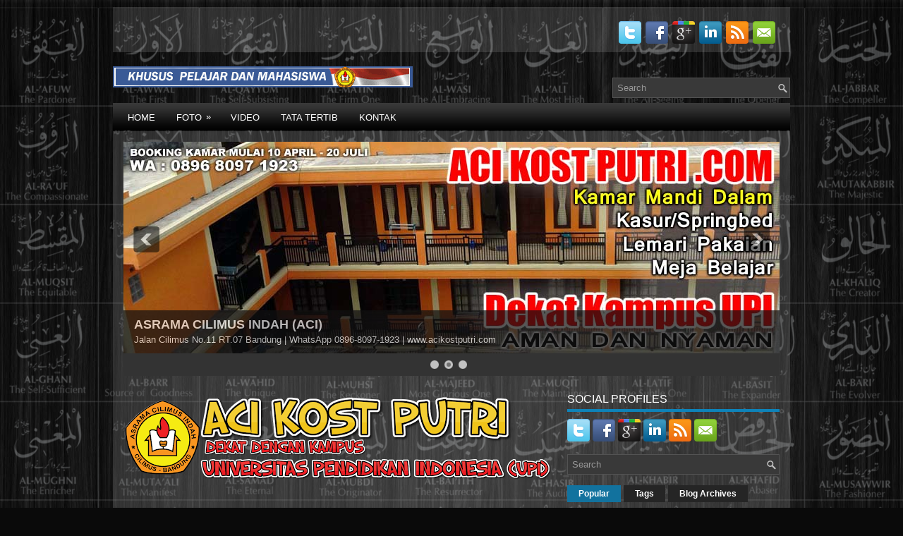

--- FILE ---
content_type: text/html; charset=UTF-8
request_url: https://www.acikostputri.com/2016/06/
body_size: 48231
content:
<!DOCTYPE html>
<html dir='ltr' xmlns='http://www.w3.org/1999/xhtml' xmlns:b='http://www.google.com/2005/gml/b' xmlns:data='http://www.google.com/2005/gml/data' xmlns:expr='http://www.google.com/2005/gml/expr'>
<head>
<link href='https://www.blogger.com/static/v1/widgets/2944754296-widget_css_bundle.css' rel='stylesheet' type='text/css'/>
<link href='https://fonts.googleapis.com/css?family=Dancing+Script|Slabo+27px' rel='stylesheet' type='text/css'/>
<meta content='text/html; charset=UTF-8' http-equiv='Content-Type'/>
<meta content='blogger' name='generator'/>
<link href='https://www.acikostputri.com/favicon.ico' rel='icon' type='image/x-icon'/>
<link href='https://www.acikostputri.com/2016/06/' rel='canonical'/>
<link rel="alternate" type="application/atom+xml" title="ACI Kost Putri Dekat Kampus UPI | Terima Kost Khusus Putri Baik-Baik - Atom" href="https://www.acikostputri.com/feeds/posts/default" />
<link rel="alternate" type="application/rss+xml" title="ACI Kost Putri Dekat Kampus UPI | Terima Kost Khusus Putri Baik-Baik - RSS" href="https://www.acikostputri.com/feeds/posts/default?alt=rss" />
<link rel="service.post" type="application/atom+xml" title="ACI Kost Putri Dekat Kampus UPI | Terima Kost Khusus Putri Baik-Baik - Atom" href="https://www.blogger.com/feeds/5181459024578639568/posts/default" />
<!--Can't find substitution for tag [blog.ieCssRetrofitLinks]-->
<meta content='aci kost putri dekat kampus upi bandung, jurusan di upi, fakultas di upi, kost murah' name='description'/>
<meta content='https://www.acikostputri.com/2016/06/' property='og:url'/>
<meta content='ACI Kost Putri Dekat Kampus UPI | Terima Kost Khusus Putri Baik-Baik' property='og:title'/>
<meta content='aci kost putri dekat kampus upi bandung, jurusan di upi, fakultas di upi, kost murah' property='og:description'/>
<!-- Start www.bloggertipandtrick.net: Changing the Blogger Title Tag -->
<title>Juni 2016 ~ ACI Kost Putri Dekat Kampus UPI | Terima Kost Khusus Putri Baik-Baik</title>
<!-- End www.bloggertipandtrick.net: Changing the Blogger Title Tag -->
<link href='https://yt3.ggpht.com/-ovPSingX6HM/AAAAAAAAAAI/AAAAAAAAAAA/kxH3tgVBsuA/s88-c-k-no/photo.jpg' rel='shortcut icon' type='image/vnd.microsoft.icon'/>
<style id='page-skin-1' type='text/css'><!--
/*
-----------------------------------------------
Blogger Template Style
Name:   Cooperate
Author: Lasantha Bandara
URL 1:  http://www.premiumbloggertemplates.com/
URL 2:  http://www.bloggertipandtrick.net/
Date:   November 2012
License:  This free Blogger template is licensed under the Creative Commons Attribution 3.0 License, which permits both personal and commercial use.
However, to satisfy the 'attribution' clause of the license, you are required to keep the footer links intact which provides due credit to its authors. For more specific details about the license, you may visit the URL below:
http://creativecommons.org/licenses/by/3.0/
----------------------------------------------- */
body#layout ul{list-style-type:none;list-style:none}
body#layout ul li{list-style-type:none;list-style:none}
body#layout #myGallery{display:none}
body#layout .featuredposts{display:none}
body#layout .fp-slider{display:none}
body#layout #navcontainer{display:none}
body#layout .menu-secondary-wrap{display:none}
body#layout .menu-secondary-container{display:none}
body#layout #skiplinks{display:none}
body#layout .feedtwitter{display:none}
body#layout #header-wrapper {margin-bottom:10px;min-height:50px;}
body#layout .social-profiles-widget h3 {display:none;}
/* Variable definitions
====================
<Variable name="bgcolor" description="Page Background Color"
type="color" default="#fff">
<Variable name="textcolor" description="Text Color"
type="color" default="#333">
<Variable name="linkcolor" description="Link Color"
type="color" default="#58a">
<Variable name="pagetitlecolor" description="Blog Title Color"
type="color" default="#666">
<Variable name="descriptioncolor" description="Blog Description Color"
type="color" default="#999">
<Variable name="titlecolor" description="Post Title Color"
type="color" default="#c60">
<Variable name="bordercolor" description="Border Color"
type="color" default="#ccc">
<Variable name="sidebarcolor" description="Sidebar Title Color"
type="color" default="#999">
<Variable name="sidebartextcolor" description="Sidebar Text Color"
type="color" default="#666">
<Variable name="visitedlinkcolor" description="Visited Link Color"
type="color" default="#999">
<Variable name="bodyfont" description="Text Font"
type="font" default="normal normal 100% Georgia, Serif">
<Variable name="headerfont" description="Sidebar Title Font"
type="font"
default="normal normal 78% 'Trebuchet MS',Trebuchet,Arial,Verdana,Sans-serif">
<Variable name="pagetitlefont" description="Blog Title Font"
type="font"
default="normal normal 200% Georgia, Serif">
<Variable name="descriptionfont" description="Blog Description Font"
type="font"
default="normal normal 78% 'Trebuchet MS', Trebuchet, Arial, Verdana, Sans-serif">
<Variable name="postfooterfont" description="Post Footer Font"
type="font"
default="normal normal 78% 'Trebuchet MS', Trebuchet, Arial, Verdana, Sans-serif">
<Variable name="startSide" description="Side where text starts in blog language"
type="automatic" default="left">
<Variable name="endSide" description="Side where text ends in blog language"
type="automatic" default="right">
*/
/* Use this with templates/template-twocol.html */
body{background:#0A0A0A url(https://blogger.googleusercontent.com/img/b/R29vZ2xl/AVvXsEj25prTmR6OaleiAUZFNjZZtOymuZ8P2SwQx0eVkZKm5BEqUoYgIM-a7kDt4f2R_fqDwBikYYZlK9U9lFY32RfzAzv4fQIKULe81A8l5TSlgiHBxtmpld_0Z04DaC09dytCK0xR9VsXkPEE/s1600/083899996099+background+1600x1280+png.png) center top no-repeat fixed;color:#E1E1E1;font-family: Arial, Helvetica, Sans-serif;font-size: 13px;margin:20px;padding:0px;}
a:link,a:visited{color:#18B1F7;text-decoration:underline;outline:none;}
a:hover{color:#87D9FE;text-decoration:none;outline:none;}
a img{border-width:0}
#body-wrapper{margin:-10px;padding:0px;}
/* Header-----------------------------------------------*/
#header-wrapper{width:960px;margin:0px auto 0px;height:32px;padding:20px 0px 20px 0px;overflow:hidden;}
#header-inner{background-position:center;margin-left:auto;margin-right:auto}
#header{margin:0;border:0 solid #cccccc;color:#666666;float:left;width:60%;overflow:hidden;}
#header h1{color:#FEFEFE;text-shadow:0px 1px 0px #000;margin:0 5px 0;padding:0px 0px 0px 0px;font-family:&#39;Oswald&#39;,Arial,Helvetica,Sans-serif;font-weight:bold;font-size:32px;line-height:32px;}
#header .description{padding-left:7px;color:#FEFEFE;text-shadow:0px 1px 0px #000;line-height:14px;font-size:14px;padding-top:0px;margin-top:10px;font-family:Arial,Helvetica,Sans-serif;}
#header h1 a,#header h1 a:visited{color:#FEFEFE;text-decoration:none}
#header h2{padding-left:5px;color:#FEFEFE;font:14px Arial,Helvetica,Sans-serif}
#header2{float:right;width:38%;margin-right:0px;padding-right:0px;overflow:hidden;}
#header2 .widget{padding:0px 0px 0px 0px;float:right}
.social-profiles-widget img{margin:0 4px 0 0}
.social-profiles-widget img:hover{opacity:0.8}
#top-social-profiles{padding-top:20px;padding-right:15px;height:32px;text-align:right;float:right}
#top-social-profiles img{margin:0 6px 0 0 !important}
#top-social-profiles img:hover{opacity:0.8}
#top-social-profiles .widget-container{background:none;padding:0;border:0}
/* Outer-Wrapper----------------------------------------------- */
#outer-wrapper{width:960px;margin:0px auto 0px;padding:0px;text-align:left;background: url(https://blogger.googleusercontent.com/img/b/R29vZ2xl/AVvXsEj5sbamuOCf1xsHUCLOUlaEvaEZxVLWY70YyjjKIUBjUWoZFKfTr5Qjer3JxK7qd4NbxaAmZUkKyQnCj_atqs92-jZBCd8oFSEbIxuvObH1zR_96VPevn51LkdnnuR1Z64erdN8e1lJu8oF/s0/container-bg.png) left top repeat-x;}
#content-wrapper{background:url(https://blogger.googleusercontent.com/img/b/R29vZ2xl/AVvXsEj0Fhz0LTZrrRnqRsu_l-1BHZdlJcmOY63TVpVc-6Hwwg6cLDpZtUTrA4-nO3UqgDQKdttvkwdy8HHfmZqgGX1cbUTKXJXwznmnz7fbVm0er45PJuzeuMc42g2NVld_JUBiTIkhLcEllKhyphenhyphen/s0/main-bg.png);padding:15px;}
#main-wrapper{width:615px;float:left;margin:0px;padding:0px 0px 0px 0px;word-wrap:break-word;overflow:hidden;}
#rsidebar-wrapper{width:301px;float:right;margin:0px;padding:0px 0px 0px 0px;word-wrap:break-word;overflow:hidden;}
/* Headings----------------------------------------------- */
h2{}
/* Posts-----------------------------------------------*/
h2.date-header{margin:1.5em 0 .5em;display:none;}
.wrapfullpost{}
.post{margin-bottom:15px;border:1px solid #606060;background:#2C2C2C;padding:10px 10px 0 10px;}
.post-title{color:#FFFFFF;margin:0 0 10px 0;padding:0;font-family:'Oswald',sans-serif;font-size:20px;line-height:20px;font-weight:normal;}
.post-title a,.post-title a:visited,.post-title strong{display:block;text-decoration:none;color:#FFFFFF;text-decoration:none;}
.post-title strong,.post-title a:hover{color:#17A2E2;text-decoration:none;}
.post-body{margin:0px;padding:0px 10px 0px 0px;font-family:Arial, Helvetica, Sans-serif;font-size:12px;line-height: 20px;}
.post-footer{margin:5px 0;}
.comment-link{margin-left:.6em}
.post-body img{}
.postmeta-primary{color:#999;font-size:12px;line-height:18px;padding:0 0 5px 0}
.postmeta-secondary{color:#999;font-size:12px;line-height:18px;padding:0 0 10px 0}
.postmeta-primary span,.postmeta-secondary span{background:url(https://blogger.googleusercontent.com/img/b/R29vZ2xl/AVvXsEhibAvEHd1zjxlP3ryg5bAndfb2lpLA40p-XhaAeoLOGHBLrFgE8NDYvKw3uGszrQmMZTa2JeHFRXpi39GNiE5frQ_TvmcEFSpfuleoURZcsau_-CxfuOBI07Zdw2z_aI6n7qFhKrU2WcIa/s0/meta-separator.png) left center no-repeat;padding:3px 0 3px 10px}
.postmeta-primary span:first-child,.postmeta-secondary span:first-child{background:none;padding-left:0}
.readmore{margin-bottom:5px;float:right}
.readmore a{color:#FFF;background:#030303 url(https://blogger.googleusercontent.com/img/b/R29vZ2xl/AVvXsEjY8S15B1wbmbSW_qeGQQLPsB7caFAvto6RNRbXsGN0OUq-AFSYvFpW4FKOXg2onC7ZXFM3lAYFNYrJUPU_WOp9IZ21cbl8GnHm0gjzLBAsVB6dYLimJCs95Nsf_yhsB8Y5ym2dxrosTI71/s0/readmore-bg.png) left top repeat-x;padding:8px 14px;display:inline-block;font-size:12px;line-height:12px;text-decoration:none;text-transform:uppercase;border:1px solid #585858}
.readmore a:hover{color:#FFF;background:#166383 url(https://blogger.googleusercontent.com/img/b/R29vZ2xl/AVvXsEjY8S15B1wbmbSW_qeGQQLPsB7caFAvto6RNRbXsGN0OUq-AFSYvFpW4FKOXg2onC7ZXFM3lAYFNYrJUPU_WOp9IZ21cbl8GnHm0gjzLBAsVB6dYLimJCs95Nsf_yhsB8Y5ym2dxrosTI71/s0/readmore-bg.png) left -124px repeat-x;text-decoration:none;border:1px solid #166383}
/* Sidebar Content----------------------------------------------- */
.sidebar{margin:0 0 10px 0;font-size:13px;color:#FFFFFF;}
.sidebar a{text-decoration:none;color:#FFFFFF;}
.sidebar a:hover{text-decoration:none;color:#55C4F7;}
.sidebar h2, h3.widgettitle{border-bottom:4px solid #0E83B9;margin:0 0 10px 0;padding:10px 0 6px 0;color:#FFF;font-size:16px;line-height:16px;font-family:'Oswald',sans-serif;font-weight:normal;text-decoration:none;text-transform:uppercase;}
.sidebar ul{list-style-type:none;list-style:none;margin:0px;padding:0px;}
.sidebar ul li{padding:0 0 9px 0;margin:0 0 8px 0;}
.sidebar .widget{margin:0 0 15px 0;padding:0;color:#FFFFFF;font-size:13px;}
.main .widget{margin:0 0 5px;padding:0 0 2px}
.main .Blog{border-bottom-width:0}
.widget-container{list-style-type:none;list-style:none;margin:0 0 15px 0;padding:0;color:#FFFFFF;font-size:13px}
/* FOOTER ----------------------------------------------- */
#footer{margin-bottom:15px}
#copyrights{color:#FFF;background:#000 url(https://blogger.googleusercontent.com/img/b/R29vZ2xl/AVvXsEiW7lsX9DHoIUU1voq2CtyNB6HGwnz4nEOdSv3vWWUM0v6IuoXBpC3rVvMIRz6aEtBGkn0p79MTLulvFXLwYhNbemCj-TlY2_u2Z91QUPtJZ1enqHDpEU4-Rit9bZYBpMJ0UUDH2GIRPNkF/s0/copyrights-bg.png) left top repeat-x;text-align:center;padding:20px 0}
#copyrights a{color:#FFF}
#copyrights a:hover{color:#FFF;text-decoration:none}
#credits{color:#CDCDCD;text-align:center;font-size:11px;padding:10px 0 0 0;text-shadow:0 1px 0 #000000;}
#credits a{color:#CDCDCD;text-decoration:none}
#credits a:hover{text-decoration:none;color:#CDCDCD}
/* Search ----------------------------------------------- */
#search{border:1px solid #535353;background:#393939 url(https://blogger.googleusercontent.com/img/b/R29vZ2xl/AVvXsEgI123EquZA4AUt8JpJteFWN7fJ0GMvkZwOdG-pzikro6xWPVEDINrmMiiqyOBTPd6H2en0hfll17W74udieB28bo-7U8XIpd36_Zc8dxhDFZLi0aLuODR3h2aqp3NNjv7tYGMYUPgm6d0w/s0/search.png) 99% 50% no-repeat;text-align:left;padding:6px 24px 6px 6px}
#search #s{background:none;color:#979797;border:0;width:100%;padding:0;margin:0;outline:none}
#content-search{width:300px;padding:15px 0}
#topsearch{float:right;margin-top:16px}
#topsearch #s{width:220px}
/* Comments----------------------------------------------- */
#comments{padding:10px;background:#2C2C2C;border:1px solid #606060;}
#comments h4{font-size:16px;font-weight:bold;margin:1em 0;color:#fff;}
#comments-block3{padding:0;margin:0;float:left;overflow:hidden;position:relative;}
#comment-name-url{width:465px;float:left}
#comment-date{width:465px;float:left;margin-top:5px;font-size:10px;}
#comment-header{float:left;padding:5px 0 40px 10px;margin:5px 0px 15px 0px;position:relative;background-color:#fff;border:1px dashed #ddd;}
.avatar-image-container{background:url(https://blogger.googleusercontent.com/img/b/R29vZ2xl/AVvXsEhcqVbDMT0DOFtANpeDFf5knL2ugKcd_S9d4zbuZkeS1MiMJ-NpvkAzIW7m5n351AGq1U9ZwGmdCTWmdxWR_Ktt29YQyNZHB_HJiRBEY0wSdH9BVGReLxNPT4Zj6dxQZMOF5flRaVpFbNE7/s0/comment-avatar.jpg);width:32px;height:32px;float:right;margin:5px 10px 5px 5px;border:1px solid #ddd;}
.avatar-image-container img{width:32px;height:32px;}
a.comments-autor-name{color:#000;font:normal bold 14px Arial,Tahoma,Verdana}
a.says{color:#000;font:normal 14px Arial,Tahoma,Verdana}
.says a:hover{text-decoration:none}
.deleted-comment{font-style:italic;color:gray}
#blog-pager-newer-link{float:left}
#blog-pager-older-link{float:right}
#blog-pager{text-align:center}
.feed-links{clear:both;line-height:2.5em}
/* Profile ----------------------------------------------- */
.profile-img{float:left;margin-top:0;margin-right:5px;margin-bottom:5px;margin-left:0;padding:4px;border:1px solid #cccccc}
.profile-data{margin:0;text-transform:uppercase;letter-spacing:.1em;font:normal normal 78% 'Trebuchet MS', Trebuchet, Arial, Verdana, Sans-serif;color:#fff;font-weight:bold;line-height:1.6em}
.profile-datablock{margin:.5em 0 .5em}
.profile-textblock{margin:0.5em 0;line-height:1.6em}
.avatar-image-container{background:url(https://blogger.googleusercontent.com/img/b/R29vZ2xl/AVvXsEhcqVbDMT0DOFtANpeDFf5knL2ugKcd_S9d4zbuZkeS1MiMJ-NpvkAzIW7m5n351AGq1U9ZwGmdCTWmdxWR_Ktt29YQyNZHB_HJiRBEY0wSdH9BVGReLxNPT4Zj6dxQZMOF5flRaVpFbNE7/s0/comment-avatar.jpg);width:32px;height:32px;float:right;margin:5px 10px 5px 5px;border:1px solid #ddd;}
.avatar-image-container img{width:32px;height:32px;}
.profile-link{font:normal normal 78% 'Trebuchet MS', Trebuchet, Arial, Verdana, Sans-serif;text-transform:uppercase;letter-spacing:.1em}
#navbar-iframe{height:0;visibility:hidden;display:none;}

--></style>
<script src='https://ajax.googleapis.com/ajax/libs/jquery/1.8.0/jquery.min.js' type='text/javascript'></script>
<script type='text/javascript'>
//<![CDATA[

(function($){
	/* hoverIntent by Brian Cherne */
	$.fn.hoverIntent = function(f,g) {
		// default configuration options
		var cfg = {
			sensitivity: 7,
			interval: 100,
			timeout: 0
		};
		// override configuration options with user supplied object
		cfg = $.extend(cfg, g ? { over: f, out: g } : f );

		// instantiate variables
		// cX, cY = current X and Y position of mouse, updated by mousemove event
		// pX, pY = previous X and Y position of mouse, set by mouseover and polling interval
		var cX, cY, pX, pY;

		// A private function for getting mouse position
		var track = function(ev) {
			cX = ev.pageX;
			cY = ev.pageY;
		};

		// A private function for comparing current and previous mouse position
		var compare = function(ev,ob) {
			ob.hoverIntent_t = clearTimeout(ob.hoverIntent_t);
			// compare mouse positions to see if they've crossed the threshold
			if ( ( Math.abs(pX-cX) + Math.abs(pY-cY) ) < cfg.sensitivity ) {
				$(ob).unbind("mousemove",track);
				// set hoverIntent state to true (so mouseOut can be called)
				ob.hoverIntent_s = 1;
				return cfg.over.apply(ob,[ev]);
			} else {
				// set previous coordinates for next time
				pX = cX; pY = cY;
				// use self-calling timeout, guarantees intervals are spaced out properly (avoids JavaScript timer bugs)
				ob.hoverIntent_t = setTimeout( function(){compare(ev, ob);} , cfg.interval );
			}
		};

		// A private function for delaying the mouseOut function
		var delay = function(ev,ob) {
			ob.hoverIntent_t = clearTimeout(ob.hoverIntent_t);
			ob.hoverIntent_s = 0;
			return cfg.out.apply(ob,[ev]);
		};

		// A private function for handling mouse 'hovering'
		var handleHover = function(e) {
			// next three lines copied from jQuery.hover, ignore children onMouseOver/onMouseOut
			var p = (e.type == "mouseover" ? e.fromElement : e.toElement) || e.relatedTarget;
			while ( p && p != this ) { try { p = p.parentNode; } catch(e) { p = this; } }
			if ( p == this ) { return false; }

			// copy objects to be passed into t (required for event object to be passed in IE)
			var ev = jQuery.extend({},e);
			var ob = this;

			// cancel hoverIntent timer if it exists
			if (ob.hoverIntent_t) { ob.hoverIntent_t = clearTimeout(ob.hoverIntent_t); }

			// else e.type == "onmouseover"
			if (e.type == "mouseover") {
				// set "previous" X and Y position based on initial entry point
				pX = ev.pageX; pY = ev.pageY;
				// update "current" X and Y position based on mousemove
				$(ob).bind("mousemove",track);
				// start polling interval (self-calling timeout) to compare mouse coordinates over time
				if (ob.hoverIntent_s != 1) { ob.hoverIntent_t = setTimeout( function(){compare(ev,ob);} , cfg.interval );}

			// else e.type == "onmouseout"
			} else {
				// unbind expensive mousemove event
				$(ob).unbind("mousemove",track);
				// if hoverIntent state is true, then call the mouseOut function after the specified delay
				if (ob.hoverIntent_s == 1) { ob.hoverIntent_t = setTimeout( function(){delay(ev,ob);} , cfg.timeout );}
			}
		};

		// bind the function to the two event listeners
		return this.mouseover(handleHover).mouseout(handleHover);
	};
	
})(jQuery);

//]]>
</script>
<script type='text/javascript'>
//<![CDATA[

/*
 * Superfish v1.4.8 - jQuery menu widget
 * Copyright (c) 2008 Joel Birch
 *
 * Dual licensed under the MIT and GPL licenses:
 * 	http://www.opensource.org/licenses/mit-license.php
 * 	http://www.gnu.org/licenses/gpl.html
 *
 * CHANGELOG: http://users.tpg.com.au/j_birch/plugins/superfish/changelog.txt
 */

;(function($){
	$.fn.superfish = function(op){

		var sf = $.fn.superfish,
			c = sf.c,
			$arrow = $(['<span class="',c.arrowClass,'"> &#187;</span>'].join('')),
			over = function(){
				var $$ = $(this), menu = getMenu($$);
				clearTimeout(menu.sfTimer);
				$$.showSuperfishUl().siblings().hideSuperfishUl();
			},
			out = function(){
				var $$ = $(this), menu = getMenu($$), o = sf.op;
				clearTimeout(menu.sfTimer);
				menu.sfTimer=setTimeout(function(){
					o.retainPath=($.inArray($$[0],o.$path)>-1);
					$$.hideSuperfishUl();
					if (o.$path.length && $$.parents(['li.',o.hoverClass].join('')).length<1){over.call(o.$path);}
				},o.delay);	
			},
			getMenu = function($menu){
				var menu = $menu.parents(['ul.',c.menuClass,':first'].join(''))[0];
				sf.op = sf.o[menu.serial];
				return menu;
			},
			addArrow = function($a){ $a.addClass(c.anchorClass).append($arrow.clone()); };
			
		return this.each(function() {
			var s = this.serial = sf.o.length;
			var o = $.extend({},sf.defaults,op);
			o.$path = $('li.'+o.pathClass,this).slice(0,o.pathLevels).each(function(){
				$(this).addClass([o.hoverClass,c.bcClass].join(' '))
					.filter('li:has(ul)').removeClass(o.pathClass);
			});
			sf.o[s] = sf.op = o;
			
			$('li:has(ul)',this)[($.fn.hoverIntent && !o.disableHI) ? 'hoverIntent' : 'hover'](over,out).each(function() {
				if (o.autoArrows) addArrow( $('>a:first-child',this) );
			})
			.not('.'+c.bcClass)
				.hideSuperfishUl();
			
			var $a = $('a',this);
			$a.each(function(i){
				var $li = $a.eq(i).parents('li');
				$a.eq(i).focus(function(){over.call($li);}).blur(function(){out.call($li);});
			});
			o.onInit.call(this);
			
		}).each(function() {
			var menuClasses = [c.menuClass];
			if (sf.op.dropShadows  && !($.browser.msie && $.browser.version < 7)) menuClasses.push(c.shadowClass);
			$(this).addClass(menuClasses.join(' '));
		});
	};

	var sf = $.fn.superfish;
	sf.o = [];
	sf.op = {};
	sf.IE7fix = function(){
		var o = sf.op;
		if ($.browser.msie && $.browser.version > 6 && o.dropShadows && o.animation.opacity!=undefined)
			this.toggleClass(sf.c.shadowClass+'-off');
		};
	sf.c = {
		bcClass     : 'sf-breadcrumb',
		menuClass   : 'sf-js-enabled',
		anchorClass : 'sf-with-ul',
		arrowClass  : 'sf-sub-indicator',
		shadowClass : 'sf-shadow'
	};
	sf.defaults = {
		hoverClass	: 'sfHover',
		pathClass	: 'overideThisToUse',
		pathLevels	: 1,
		delay		: 800,
		animation	: {opacity:'show'},
		speed		: 'normal',
		autoArrows	: true,
		dropShadows : true,
		disableHI	: false,		// true disables hoverIntent detection
		onInit		: function(){}, // callback functions
		onBeforeShow: function(){},
		onShow		: function(){},
		onHide		: function(){}
	};
	$.fn.extend({
		hideSuperfishUl : function(){
			var o = sf.op,
				not = (o.retainPath===true) ? o.$path : '';
			o.retainPath = false;
			var $ul = $(['li.',o.hoverClass].join(''),this).add(this).not(not).removeClass(o.hoverClass)
					.find('>ul').hide().css('visibility','hidden');
			o.onHide.call($ul);
			return this;
		},
		showSuperfishUl : function(){
			var o = sf.op,
				sh = sf.c.shadowClass+'-off',
				$ul = this.addClass(o.hoverClass)
					.find('>ul:hidden').css('visibility','visible');
			sf.IE7fix.call($ul);
			o.onBeforeShow.call($ul);
			$ul.animate(o.animation,o.speed,function(){ sf.IE7fix.call($ul); o.onShow.call($ul); });
			return this;
		}
	});

})(jQuery);



//]]>
</script>
<script type='text/javascript'>
//<![CDATA[

/*
 * jQuery Cycle Plugin (with Transition Definitions)
 * Examples and documentation at: http://jquery.malsup.com/cycle/
 * Copyright (c) 2007-2010 M. Alsup
 * Version: 2.88 (08-JUN-2010)
 * Dual licensed under the MIT and GPL licenses.
 * http://jquery.malsup.com/license.html
 * Requires: jQuery v1.2.6 or later
 */
(function($){var ver="2.88";if($.support==undefined){$.support={opacity:!($.browser.msie)};}function debug(s){if($.fn.cycle.debug){log(s);}}function log(){if(window.console&&window.console.log){window.console.log("[cycle] "+Array.prototype.join.call(arguments," "));}}$.fn.cycle=function(options,arg2){var o={s:this.selector,c:this.context};if(this.length===0&&options!="stop"){if(!$.isReady&&o.s){log("DOM not ready, queuing slideshow");$(function(){$(o.s,o.c).cycle(options,arg2);});return this;}log("terminating; zero elements found by selector"+($.isReady?"":" (DOM not ready)"));return this;}return this.each(function(){var opts=handleArguments(this,options,arg2);if(opts===false){return;}opts.updateActivePagerLink=opts.updateActivePagerLink||$.fn.cycle.updateActivePagerLink;if(this.cycleTimeout){clearTimeout(this.cycleTimeout);}this.cycleTimeout=this.cyclePause=0;var $cont=$(this);var $slides=opts.slideExpr?$(opts.slideExpr,this):$cont.children();var els=$slides.get();if(els.length<2){log("terminating; too few slides: "+els.length);return;}var opts2=buildOptions($cont,$slides,els,opts,o);if(opts2===false){return;}var startTime=opts2.continuous?10:getTimeout(els[opts2.currSlide],els[opts2.nextSlide],opts2,!opts2.rev);if(startTime){startTime+=(opts2.delay||0);if(startTime<10){startTime=10;}debug("first timeout: "+startTime);this.cycleTimeout=setTimeout(function(){go(els,opts2,0,(!opts2.rev&&!opts.backwards));},startTime);}});};function handleArguments(cont,options,arg2){if(cont.cycleStop==undefined){cont.cycleStop=0;}if(options===undefined||options===null){options={};}if(options.constructor==String){switch(options){case"destroy":case"stop":var opts=$(cont).data("cycle.opts");if(!opts){return false;}cont.cycleStop++;if(cont.cycleTimeout){clearTimeout(cont.cycleTimeout);}cont.cycleTimeout=0;$(cont).removeData("cycle.opts");if(options=="destroy"){destroy(opts);}return false;case"toggle":cont.cyclePause=(cont.cyclePause===1)?0:1;checkInstantResume(cont.cyclePause,arg2,cont);return false;case"pause":cont.cyclePause=1;return false;case"resume":cont.cyclePause=0;checkInstantResume(false,arg2,cont);return false;case"prev":case"next":var opts=$(cont).data("cycle.opts");if(!opts){log('options not found, "prev/next" ignored');return false;}$.fn.cycle[options](opts);return false;default:options={fx:options};}return options;}else{if(options.constructor==Number){var num=options;options=$(cont).data("cycle.opts");if(!options){log("options not found, can not advance slide");return false;}if(num<0||num>=options.elements.length){log("invalid slide index: "+num);return false;}options.nextSlide=num;if(cont.cycleTimeout){clearTimeout(cont.cycleTimeout);cont.cycleTimeout=0;}if(typeof arg2=="string"){options.oneTimeFx=arg2;}go(options.elements,options,1,num>=options.currSlide);return false;}}return options;function checkInstantResume(isPaused,arg2,cont){if(!isPaused&&arg2===true){var options=$(cont).data("cycle.opts");if(!options){log("options not found, can not resume");return false;}if(cont.cycleTimeout){clearTimeout(cont.cycleTimeout);cont.cycleTimeout=0;}go(options.elements,options,1,(!opts.rev&&!opts.backwards));}}}function removeFilter(el,opts){if(!$.support.opacity&&opts.cleartype&&el.style.filter){try{el.style.removeAttribute("filter");}catch(smother){}}}function destroy(opts){if(opts.next){$(opts.next).unbind(opts.prevNextEvent);}if(opts.prev){$(opts.prev).unbind(opts.prevNextEvent);}if(opts.pager||opts.pagerAnchorBuilder){$.each(opts.pagerAnchors||[],function(){this.unbind().remove();});}opts.pagerAnchors=null;if(opts.destroy){opts.destroy(opts);}}function buildOptions($cont,$slides,els,options,o){var opts=$.extend({},$.fn.cycle.defaults,options||{},$.metadata?$cont.metadata():$.meta?$cont.data():{});if(opts.autostop){opts.countdown=opts.autostopCount||els.length;}var cont=$cont[0];$cont.data("cycle.opts",opts);opts.$cont=$cont;opts.stopCount=cont.cycleStop;opts.elements=els;opts.before=opts.before?[opts.before]:[];opts.after=opts.after?[opts.after]:[];opts.after.unshift(function(){opts.busy=0;});if(!$.support.opacity&&opts.cleartype){opts.after.push(function(){removeFilter(this,opts);});}if(opts.continuous){opts.after.push(function(){go(els,opts,0,(!opts.rev&&!opts.backwards));});}saveOriginalOpts(opts);if(!$.support.opacity&&opts.cleartype&&!opts.cleartypeNoBg){clearTypeFix($slides);}if($cont.css("position")=="static"){$cont.css("position","relative");}if(opts.width){$cont.width(opts.width);}if(opts.height&&opts.height!="auto"){$cont.height(opts.height);}if(opts.startingSlide){opts.startingSlide=parseInt(opts.startingSlide);}else{if(opts.backwards){opts.startingSlide=els.length-1;}}if(opts.random){opts.randomMap=[];for(var i=0;i<els.length;i++){opts.randomMap.push(i);}opts.randomMap.sort(function(a,b){return Math.random()-0.5;});opts.randomIndex=1;opts.startingSlide=opts.randomMap[1];}else{if(opts.startingSlide>=els.length){opts.startingSlide=0;}}opts.currSlide=opts.startingSlide||0;var first=opts.startingSlide;$slides.css({position:"absolute",top:0,left:0}).hide().each(function(i){var z;if(opts.backwards){z=first?i<=first?els.length+(i-first):first-i:els.length-i;}else{z=first?i>=first?els.length-(i-first):first-i:els.length-i;}$(this).css("z-index",z);});$(els[first]).css("opacity",1).show();removeFilter(els[first],opts);if(opts.fit&&opts.width){$slides.width(opts.width);}if(opts.fit&&opts.height&&opts.height!="auto"){$slides.height(opts.height);}var reshape=opts.containerResize&&!$cont.innerHeight();if(reshape){var maxw=0,maxh=0;for(var j=0;j<els.length;j++){var $e=$(els[j]),e=$e[0],w=$e.outerWidth(),h=$e.outerHeight();if(!w){w=e.offsetWidth||e.width||$e.attr("width");}if(!h){h=e.offsetHeight||e.height||$e.attr("height");}maxw=w>maxw?w:maxw;maxh=h>maxh?h:maxh;}if(maxw>0&&maxh>0){$cont.css({width:maxw+"px",height:maxh+"px"});}}if(opts.pause){$cont.hover(function(){this.cyclePause++;},function(){this.cyclePause--;});}if(supportMultiTransitions(opts)===false){return false;}var requeue=false;options.requeueAttempts=options.requeueAttempts||0;$slides.each(function(){var $el=$(this);this.cycleH=(opts.fit&&opts.height)?opts.height:($el.height()||this.offsetHeight||this.height||$el.attr("height")||0);this.cycleW=(opts.fit&&opts.width)?opts.width:($el.width()||this.offsetWidth||this.width||$el.attr("width")||0);if($el.is("img")){var loadingIE=($.browser.msie&&this.cycleW==28&&this.cycleH==30&&!this.complete);var loadingFF=($.browser.mozilla&&this.cycleW==34&&this.cycleH==19&&!this.complete);var loadingOp=($.browser.opera&&((this.cycleW==42&&this.cycleH==19)||(this.cycleW==37&&this.cycleH==17))&&!this.complete);var loadingOther=(this.cycleH==0&&this.cycleW==0&&!this.complete);if(loadingIE||loadingFF||loadingOp||loadingOther){if(o.s&&opts.requeueOnImageNotLoaded&&++options.requeueAttempts<100){log(options.requeueAttempts," - img slide not loaded, requeuing slideshow: ",this.src,this.cycleW,this.cycleH);setTimeout(function(){$(o.s,o.c).cycle(options);},opts.requeueTimeout);requeue=true;return false;}else{log("could not determine size of image: "+this.src,this.cycleW,this.cycleH);}}}return true;});if(requeue){return false;}opts.cssBefore=opts.cssBefore||{};opts.animIn=opts.animIn||{};opts.animOut=opts.animOut||{};$slides.not(":eq("+first+")").css(opts.cssBefore);if(opts.cssFirst){$($slides[first]).css(opts.cssFirst);}if(opts.timeout){opts.timeout=parseInt(opts.timeout);if(opts.speed.constructor==String){opts.speed=$.fx.speeds[opts.speed]||parseInt(opts.speed);}if(!opts.sync){opts.speed=opts.speed/2;}var buffer=opts.fx=="shuffle"?500:250;while((opts.timeout-opts.speed)<buffer){opts.timeout+=opts.speed;}}if(opts.easing){opts.easeIn=opts.easeOut=opts.easing;}if(!opts.speedIn){opts.speedIn=opts.speed;}if(!opts.speedOut){opts.speedOut=opts.speed;}opts.slideCount=els.length;opts.currSlide=opts.lastSlide=first;if(opts.random){if(++opts.randomIndex==els.length){opts.randomIndex=0;}opts.nextSlide=opts.randomMap[opts.randomIndex];}else{if(opts.backwards){opts.nextSlide=opts.startingSlide==0?(els.length-1):opts.startingSlide-1;}else{opts.nextSlide=opts.startingSlide>=(els.length-1)?0:opts.startingSlide+1;}}if(!opts.multiFx){var init=$.fn.cycle.transitions[opts.fx];if($.isFunction(init)){init($cont,$slides,opts);}else{if(opts.fx!="custom"&&!opts.multiFx){log("unknown transition: "+opts.fx,"; slideshow terminating");return false;}}}var e0=$slides[first];if(opts.before.length){opts.before[0].apply(e0,[e0,e0,opts,true]);}if(opts.after.length>1){opts.after[1].apply(e0,[e0,e0,opts,true]);}if(opts.next){$(opts.next).bind(opts.prevNextEvent,function(){return advance(opts,opts.rev?-1:1);});}if(opts.prev){$(opts.prev).bind(opts.prevNextEvent,function(){return advance(opts,opts.rev?1:-1);});}if(opts.pager||opts.pagerAnchorBuilder){buildPager(els,opts);}exposeAddSlide(opts,els);return opts;}function saveOriginalOpts(opts){opts.original={before:[],after:[]};opts.original.cssBefore=$.extend({},opts.cssBefore);opts.original.cssAfter=$.extend({},opts.cssAfter);opts.original.animIn=$.extend({},opts.animIn);opts.original.animOut=$.extend({},opts.animOut);$.each(opts.before,function(){opts.original.before.push(this);});$.each(opts.after,function(){opts.original.after.push(this);});}function supportMultiTransitions(opts){var i,tx,txs=$.fn.cycle.transitions;if(opts.fx.indexOf(",")>0){opts.multiFx=true;opts.fxs=opts.fx.replace(/\s*/g,"").split(",");for(i=0;i<opts.fxs.length;i++){var fx=opts.fxs[i];tx=txs[fx];if(!tx||!txs.hasOwnProperty(fx)||!$.isFunction(tx)){log("discarding unknown transition: ",fx);opts.fxs.splice(i,1);i--;}}if(!opts.fxs.length){log("No valid transitions named; slideshow terminating.");return false;}}else{if(opts.fx=="all"){opts.multiFx=true;opts.fxs=[];for(p in txs){tx=txs[p];if(txs.hasOwnProperty(p)&&$.isFunction(tx)){opts.fxs.push(p);}}}}if(opts.multiFx&&opts.randomizeEffects){var r1=Math.floor(Math.random()*20)+30;for(i=0;i<r1;i++){var r2=Math.floor(Math.random()*opts.fxs.length);opts.fxs.push(opts.fxs.splice(r2,1)[0]);}debug("randomized fx sequence: ",opts.fxs);}return true;}function exposeAddSlide(opts,els){opts.addSlide=function(newSlide,prepend){var $s=$(newSlide),s=$s[0];if(!opts.autostopCount){opts.countdown++;}els[prepend?"unshift":"push"](s);if(opts.els){opts.els[prepend?"unshift":"push"](s);}opts.slideCount=els.length;$s.css("position","absolute");$s[prepend?"prependTo":"appendTo"](opts.$cont);if(prepend){opts.currSlide++;opts.nextSlide++;}if(!$.support.opacity&&opts.cleartype&&!opts.cleartypeNoBg){clearTypeFix($s);}if(opts.fit&&opts.width){$s.width(opts.width);}if(opts.fit&&opts.height&&opts.height!="auto"){$slides.height(opts.height);}s.cycleH=(opts.fit&&opts.height)?opts.height:$s.height();s.cycleW=(opts.fit&&opts.width)?opts.width:$s.width();$s.css(opts.cssBefore);if(opts.pager||opts.pagerAnchorBuilder){$.fn.cycle.createPagerAnchor(els.length-1,s,$(opts.pager),els,opts);}if($.isFunction(opts.onAddSlide)){opts.onAddSlide($s);}else{$s.hide();}};}$.fn.cycle.resetState=function(opts,fx){fx=fx||opts.fx;opts.before=[];opts.after=[];opts.cssBefore=$.extend({},opts.original.cssBefore);opts.cssAfter=$.extend({},opts.original.cssAfter);opts.animIn=$.extend({},opts.original.animIn);opts.animOut=$.extend({},opts.original.animOut);opts.fxFn=null;$.each(opts.original.before,function(){opts.before.push(this);});$.each(opts.original.after,function(){opts.after.push(this);});var init=$.fn.cycle.transitions[fx];if($.isFunction(init)){init(opts.$cont,$(opts.elements),opts);}};function go(els,opts,manual,fwd){if(manual&&opts.busy&&opts.manualTrump){debug("manualTrump in go(), stopping active transition");$(els).stop(true,true);opts.busy=false;}if(opts.busy){debug("transition active, ignoring new tx request");return;}var p=opts.$cont[0],curr=els[opts.currSlide],next=els[opts.nextSlide];if(p.cycleStop!=opts.stopCount||p.cycleTimeout===0&&!manual){return;}if(!manual&&!p.cyclePause&&!opts.bounce&&((opts.autostop&&(--opts.countdown<=0))||(opts.nowrap&&!opts.random&&opts.nextSlide<opts.currSlide))){if(opts.end){opts.end(opts);}return;}var changed=false;if((manual||!p.cyclePause)&&(opts.nextSlide!=opts.currSlide)){changed=true;var fx=opts.fx;curr.cycleH=curr.cycleH||$(curr).height();curr.cycleW=curr.cycleW||$(curr).width();next.cycleH=next.cycleH||$(next).height();next.cycleW=next.cycleW||$(next).width();if(opts.multiFx){if(opts.lastFx==undefined||++opts.lastFx>=opts.fxs.length){opts.lastFx=0;}fx=opts.fxs[opts.lastFx];opts.currFx=fx;}if(opts.oneTimeFx){fx=opts.oneTimeFx;opts.oneTimeFx=null;}$.fn.cycle.resetState(opts,fx);if(opts.before.length){$.each(opts.before,function(i,o){if(p.cycleStop!=opts.stopCount){return;}o.apply(next,[curr,next,opts,fwd]);});}var after=function(){$.each(opts.after,function(i,o){if(p.cycleStop!=opts.stopCount){return;}o.apply(next,[curr,next,opts,fwd]);});};debug("tx firing; currSlide: "+opts.currSlide+"; nextSlide: "+opts.nextSlide);opts.busy=1;if(opts.fxFn){opts.fxFn(curr,next,opts,after,fwd,manual&&opts.fastOnEvent);}else{if($.isFunction($.fn.cycle[opts.fx])){$.fn.cycle[opts.fx](curr,next,opts,after,fwd,manual&&opts.fastOnEvent);}else{$.fn.cycle.custom(curr,next,opts,after,fwd,manual&&opts.fastOnEvent);}}}if(changed||opts.nextSlide==opts.currSlide){opts.lastSlide=opts.currSlide;if(opts.random){opts.currSlide=opts.nextSlide;if(++opts.randomIndex==els.length){opts.randomIndex=0;}opts.nextSlide=opts.randomMap[opts.randomIndex];if(opts.nextSlide==opts.currSlide){opts.nextSlide=(opts.currSlide==opts.slideCount-1)?0:opts.currSlide+1;}}else{if(opts.backwards){var roll=(opts.nextSlide-1)<0;if(roll&&opts.bounce){opts.backwards=!opts.backwards;opts.nextSlide=1;opts.currSlide=0;}else{opts.nextSlide=roll?(els.length-1):opts.nextSlide-1;opts.currSlide=roll?0:opts.nextSlide+1;}}else{var roll=(opts.nextSlide+1)==els.length;if(roll&&opts.bounce){opts.backwards=!opts.backwards;opts.nextSlide=els.length-2;opts.currSlide=els.length-1;}else{opts.nextSlide=roll?0:opts.nextSlide+1;opts.currSlide=roll?els.length-1:opts.nextSlide-1;}}}}if(changed&&opts.pager){opts.updateActivePagerLink(opts.pager,opts.currSlide,opts.activePagerClass);}var ms=0;if(opts.timeout&&!opts.continuous){ms=getTimeout(els[opts.currSlide],els[opts.nextSlide],opts,fwd);}else{if(opts.continuous&&p.cyclePause){ms=10;}}if(ms>0){p.cycleTimeout=setTimeout(function(){go(els,opts,0,(!opts.rev&&!opts.backwards));},ms);}}$.fn.cycle.updateActivePagerLink=function(pager,currSlide,clsName){$(pager).each(function(){$(this).children().removeClass(clsName).eq(currSlide).addClass(clsName);});};function getTimeout(curr,next,opts,fwd){if(opts.timeoutFn){var t=opts.timeoutFn.call(curr,curr,next,opts,fwd);while((t-opts.speed)<250){t+=opts.speed;}debug("calculated timeout: "+t+"; speed: "+opts.speed);if(t!==false){return t;}}return opts.timeout;}$.fn.cycle.next=function(opts){advance(opts,opts.rev?-1:1);};$.fn.cycle.prev=function(opts){advance(opts,opts.rev?1:-1);};function advance(opts,val){var els=opts.elements;var p=opts.$cont[0],timeout=p.cycleTimeout;if(timeout){clearTimeout(timeout);p.cycleTimeout=0;}if(opts.random&&val<0){opts.randomIndex--;if(--opts.randomIndex==-2){opts.randomIndex=els.length-2;}else{if(opts.randomIndex==-1){opts.randomIndex=els.length-1;}}opts.nextSlide=opts.randomMap[opts.randomIndex];}else{if(opts.random){opts.nextSlide=opts.randomMap[opts.randomIndex];}else{opts.nextSlide=opts.currSlide+val;if(opts.nextSlide<0){if(opts.nowrap){return false;}opts.nextSlide=els.length-1;}else{if(opts.nextSlide>=els.length){if(opts.nowrap){return false;}opts.nextSlide=0;}}}}var cb=opts.onPrevNextEvent||opts.prevNextClick;if($.isFunction(cb)){cb(val>0,opts.nextSlide,els[opts.nextSlide]);}go(els,opts,1,val>=0);return false;}function buildPager(els,opts){var $p=$(opts.pager);$.each(els,function(i,o){$.fn.cycle.createPagerAnchor(i,o,$p,els,opts);});opts.updateActivePagerLink(opts.pager,opts.startingSlide,opts.activePagerClass);}$.fn.cycle.createPagerAnchor=function(i,el,$p,els,opts){var a;if($.isFunction(opts.pagerAnchorBuilder)){a=opts.pagerAnchorBuilder(i,el);debug("pagerAnchorBuilder("+i+", el) returned: "+a);}else{a='<a href="#">'+(i+1)+"</a>";}if(!a){return;}var $a=$(a);if($a.parents("body").length===0){var arr=[];if($p.length>1){$p.each(function(){var $clone=$a.clone(true);$(this).append($clone);arr.push($clone[0]);});$a=$(arr);}else{$a.appendTo($p);}}opts.pagerAnchors=opts.pagerAnchors||[];opts.pagerAnchors.push($a);$a.bind(opts.pagerEvent,function(e){e.preventDefault();opts.nextSlide=i;var p=opts.$cont[0],timeout=p.cycleTimeout;if(timeout){clearTimeout(timeout);p.cycleTimeout=0;}var cb=opts.onPagerEvent||opts.pagerClick;if($.isFunction(cb)){cb(opts.nextSlide,els[opts.nextSlide]);}go(els,opts,1,opts.currSlide<i);});if(!/^click/.test(opts.pagerEvent)&&!opts.allowPagerClickBubble){$a.bind("click.cycle",function(){return false;});}if(opts.pauseOnPagerHover){$a.hover(function(){opts.$cont[0].cyclePause++;},function(){opts.$cont[0].cyclePause--;});}};$.fn.cycle.hopsFromLast=function(opts,fwd){var hops,l=opts.lastSlide,c=opts.currSlide;if(fwd){hops=c>l?c-l:opts.slideCount-l;}else{hops=c<l?l-c:l+opts.slideCount-c;}return hops;};function clearTypeFix($slides){debug("applying clearType background-color hack");function hex(s){s=parseInt(s).toString(16);return s.length<2?"0"+s:s;}function getBg(e){for(;e&&e.nodeName.toLowerCase()!="html";e=e.parentNode){var v=$.css(e,"background-color");if(v.indexOf("rgb")>=0){var rgb=v.match(/\d+/g);return"#"+hex(rgb[0])+hex(rgb[1])+hex(rgb[2]);}if(v&&v!="transparent"){return v;}}return"#ffffff";}$slides.each(function(){$(this).css("background-color",getBg(this));});}$.fn.cycle.commonReset=function(curr,next,opts,w,h,rev){$(opts.elements).not(curr).hide();opts.cssBefore.opacity=1;opts.cssBefore.display="block";if(w!==false&&next.cycleW>0){opts.cssBefore.width=next.cycleW;}if(h!==false&&next.cycleH>0){opts.cssBefore.height=next.cycleH;}opts.cssAfter=opts.cssAfter||{};opts.cssAfter.display="none";$(curr).css("zIndex",opts.slideCount+(rev===true?1:0));$(next).css("zIndex",opts.slideCount+(rev===true?0:1));};$.fn.cycle.custom=function(curr,next,opts,cb,fwd,speedOverride){var $l=$(curr),$n=$(next);var speedIn=opts.speedIn,speedOut=opts.speedOut,easeIn=opts.easeIn,easeOut=opts.easeOut;$n.css(opts.cssBefore);if(speedOverride){if(typeof speedOverride=="number"){speedIn=speedOut=speedOverride;}else{speedIn=speedOut=1;}easeIn=easeOut=null;}var fn=function(){$n.animate(opts.animIn,speedIn,easeIn,cb);};$l.animate(opts.animOut,speedOut,easeOut,function(){if(opts.cssAfter){$l.css(opts.cssAfter);}if(!opts.sync){fn();}});if(opts.sync){fn();}};$.fn.cycle.transitions={fade:function($cont,$slides,opts){$slides.not(":eq("+opts.currSlide+")").css("opacity",0);opts.before.push(function(curr,next,opts){$.fn.cycle.commonReset(curr,next,opts);opts.cssBefore.opacity=0;});opts.animIn={opacity:1};opts.animOut={opacity:0};opts.cssBefore={top:0,left:0};}};$.fn.cycle.ver=function(){return ver;};$.fn.cycle.defaults={fx:"fade",timeout:4000,timeoutFn:null,continuous:0,speed:1000,speedIn:null,speedOut:null,next:null,prev:null,onPrevNextEvent:null,prevNextEvent:"click.cycle",pager:null,onPagerEvent:null,pagerEvent:"click.cycle",allowPagerClickBubble:false,pagerAnchorBuilder:null,before:null,after:null,end:null,easing:null,easeIn:null,easeOut:null,shuffle:null,animIn:null,animOut:null,cssBefore:null,cssAfter:null,fxFn:null,height:"auto",startingSlide:0,sync:1,random:0,fit:0,containerResize:1,pause:0,pauseOnPagerHover:0,autostop:0,autostopCount:0,delay:0,slideExpr:null,cleartype:!$.support.opacity,cleartypeNoBg:false,nowrap:0,fastOnEvent:0,randomizeEffects:1,rev:0,manualTrump:true,requeueOnImageNotLoaded:true,requeueTimeout:250,activePagerClass:"activeSlide",updateActivePagerLink:null,backwards:false};})(jQuery);
/*
 * jQuery Cycle Plugin Transition Definitions
 * This script is a plugin for the jQuery Cycle Plugin
 * Examples and documentation at: http://malsup.com/jquery/cycle/
 * Copyright (c) 2007-2010 M. Alsup
 * Version:	 2.72
 * Dual licensed under the MIT and GPL licenses:
 * http://www.opensource.org/licenses/mit-license.php
 * http://www.gnu.org/licenses/gpl.html
 */
(function($){$.fn.cycle.transitions.none=function($cont,$slides,opts){opts.fxFn=function(curr,next,opts,after){$(next).show();$(curr).hide();after();};};$.fn.cycle.transitions.scrollUp=function($cont,$slides,opts){$cont.css("overflow","hidden");opts.before.push($.fn.cycle.commonReset);var h=$cont.height();opts.cssBefore={top:h,left:0};opts.cssFirst={top:0};opts.animIn={top:0};opts.animOut={top:-h};};$.fn.cycle.transitions.scrollDown=function($cont,$slides,opts){$cont.css("overflow","hidden");opts.before.push($.fn.cycle.commonReset);var h=$cont.height();opts.cssFirst={top:0};opts.cssBefore={top:-h,left:0};opts.animIn={top:0};opts.animOut={top:h};};$.fn.cycle.transitions.scrollLeft=function($cont,$slides,opts){$cont.css("overflow","hidden");opts.before.push($.fn.cycle.commonReset);var w=$cont.width();opts.cssFirst={left:0};opts.cssBefore={left:w,top:0};opts.animIn={left:0};opts.animOut={left:0-w};};$.fn.cycle.transitions.scrollRight=function($cont,$slides,opts){$cont.css("overflow","hidden");opts.before.push($.fn.cycle.commonReset);var w=$cont.width();opts.cssFirst={left:0};opts.cssBefore={left:-w,top:0};opts.animIn={left:0};opts.animOut={left:w};};$.fn.cycle.transitions.scrollHorz=function($cont,$slides,opts){$cont.css("overflow","hidden").width();opts.before.push(function(curr,next,opts,fwd){$.fn.cycle.commonReset(curr,next,opts);opts.cssBefore.left=fwd?(next.cycleW-1):(1-next.cycleW);opts.animOut.left=fwd?-curr.cycleW:curr.cycleW;});opts.cssFirst={left:0};opts.cssBefore={top:0};opts.animIn={left:0};opts.animOut={top:0};};$.fn.cycle.transitions.scrollVert=function($cont,$slides,opts){$cont.css("overflow","hidden");opts.before.push(function(curr,next,opts,fwd){$.fn.cycle.commonReset(curr,next,opts);opts.cssBefore.top=fwd?(1-next.cycleH):(next.cycleH-1);opts.animOut.top=fwd?curr.cycleH:-curr.cycleH;});opts.cssFirst={top:0};opts.cssBefore={left:0};opts.animIn={top:0};opts.animOut={left:0};};$.fn.cycle.transitions.slideX=function($cont,$slides,opts){opts.before.push(function(curr,next,opts){$(opts.elements).not(curr).hide();$.fn.cycle.commonReset(curr,next,opts,false,true);opts.animIn.width=next.cycleW;});opts.cssBefore={left:0,top:0,width:0};opts.animIn={width:"show"};opts.animOut={width:0};};$.fn.cycle.transitions.slideY=function($cont,$slides,opts){opts.before.push(function(curr,next,opts){$(opts.elements).not(curr).hide();$.fn.cycle.commonReset(curr,next,opts,true,false);opts.animIn.height=next.cycleH;});opts.cssBefore={left:0,top:0,height:0};opts.animIn={height:"show"};opts.animOut={height:0};};$.fn.cycle.transitions.shuffle=function($cont,$slides,opts){var i,w=$cont.css("overflow","visible").width();$slides.css({left:0,top:0});opts.before.push(function(curr,next,opts){$.fn.cycle.commonReset(curr,next,opts,true,true,true);});if(!opts.speedAdjusted){opts.speed=opts.speed/2;opts.speedAdjusted=true;}opts.random=0;opts.shuffle=opts.shuffle||{left:-w,top:15};opts.els=[];for(i=0;i<$slides.length;i++){opts.els.push($slides[i]);}for(i=0;i<opts.currSlide;i++){opts.els.push(opts.els.shift());}opts.fxFn=function(curr,next,opts,cb,fwd){var $el=fwd?$(curr):$(next);$(next).css(opts.cssBefore);var count=opts.slideCount;$el.animate(opts.shuffle,opts.speedIn,opts.easeIn,function(){var hops=$.fn.cycle.hopsFromLast(opts,fwd);for(var k=0;k<hops;k++){fwd?opts.els.push(opts.els.shift()):opts.els.unshift(opts.els.pop());}if(fwd){for(var i=0,len=opts.els.length;i<len;i++){$(opts.els[i]).css("z-index",len-i+count);}}else{var z=$(curr).css("z-index");$el.css("z-index",parseInt(z)+1+count);}$el.animate({left:0,top:0},opts.speedOut,opts.easeOut,function(){$(fwd?this:curr).hide();if(cb){cb();}});});};opts.cssBefore={display:"block",opacity:1,top:0,left:0};};$.fn.cycle.transitions.turnUp=function($cont,$slides,opts){opts.before.push(function(curr,next,opts){$.fn.cycle.commonReset(curr,next,opts,true,false);opts.cssBefore.top=next.cycleH;opts.animIn.height=next.cycleH;});opts.cssFirst={top:0};opts.cssBefore={left:0,height:0};opts.animIn={top:0};opts.animOut={height:0};};$.fn.cycle.transitions.turnDown=function($cont,$slides,opts){opts.before.push(function(curr,next,opts){$.fn.cycle.commonReset(curr,next,opts,true,false);opts.animIn.height=next.cycleH;opts.animOut.top=curr.cycleH;});opts.cssFirst={top:0};opts.cssBefore={left:0,top:0,height:0};opts.animOut={height:0};};$.fn.cycle.transitions.turnLeft=function($cont,$slides,opts){opts.before.push(function(curr,next,opts){$.fn.cycle.commonReset(curr,next,opts,false,true);opts.cssBefore.left=next.cycleW;opts.animIn.width=next.cycleW;});opts.cssBefore={top:0,width:0};opts.animIn={left:0};opts.animOut={width:0};};$.fn.cycle.transitions.turnRight=function($cont,$slides,opts){opts.before.push(function(curr,next,opts){$.fn.cycle.commonReset(curr,next,opts,false,true);opts.animIn.width=next.cycleW;opts.animOut.left=curr.cycleW;});opts.cssBefore={top:0,left:0,width:0};opts.animIn={left:0};opts.animOut={width:0};};$.fn.cycle.transitions.zoom=function($cont,$slides,opts){opts.before.push(function(curr,next,opts){$.fn.cycle.commonReset(curr,next,opts,false,false,true);opts.cssBefore.top=next.cycleH/2;opts.cssBefore.left=next.cycleW/2;opts.animIn={top:0,left:0,width:next.cycleW,height:next.cycleH};opts.animOut={width:0,height:0,top:curr.cycleH/2,left:curr.cycleW/2};});opts.cssFirst={top:0,left:0};opts.cssBefore={width:0,height:0};};$.fn.cycle.transitions.fadeZoom=function($cont,$slides,opts){opts.before.push(function(curr,next,opts){$.fn.cycle.commonReset(curr,next,opts,false,false);opts.cssBefore.left=next.cycleW/2;opts.cssBefore.top=next.cycleH/2;opts.animIn={top:0,left:0,width:next.cycleW,height:next.cycleH};});opts.cssBefore={width:0,height:0};opts.animOut={opacity:0};};$.fn.cycle.transitions.blindX=function($cont,$slides,opts){var w=$cont.css("overflow","hidden").width();opts.before.push(function(curr,next,opts){$.fn.cycle.commonReset(curr,next,opts);opts.animIn.width=next.cycleW;opts.animOut.left=curr.cycleW;});opts.cssBefore={left:w,top:0};opts.animIn={left:0};opts.animOut={left:w};};$.fn.cycle.transitions.blindY=function($cont,$slides,opts){var h=$cont.css("overflow","hidden").height();opts.before.push(function(curr,next,opts){$.fn.cycle.commonReset(curr,next,opts);opts.animIn.height=next.cycleH;opts.animOut.top=curr.cycleH;});opts.cssBefore={top:h,left:0};opts.animIn={top:0};opts.animOut={top:h};};$.fn.cycle.transitions.blindZ=function($cont,$slides,opts){var h=$cont.css("overflow","hidden").height();var w=$cont.width();opts.before.push(function(curr,next,opts){$.fn.cycle.commonReset(curr,next,opts);opts.animIn.height=next.cycleH;opts.animOut.top=curr.cycleH;});opts.cssBefore={top:h,left:w};opts.animIn={top:0,left:0};opts.animOut={top:h,left:w};};$.fn.cycle.transitions.growX=function($cont,$slides,opts){opts.before.push(function(curr,next,opts){$.fn.cycle.commonReset(curr,next,opts,false,true);opts.cssBefore.left=this.cycleW/2;opts.animIn={left:0,width:this.cycleW};opts.animOut={left:0};});opts.cssBefore={width:0,top:0};};$.fn.cycle.transitions.growY=function($cont,$slides,opts){opts.before.push(function(curr,next,opts){$.fn.cycle.commonReset(curr,next,opts,true,false);opts.cssBefore.top=this.cycleH/2;opts.animIn={top:0,height:this.cycleH};opts.animOut={top:0};});opts.cssBefore={height:0,left:0};};$.fn.cycle.transitions.curtainX=function($cont,$slides,opts){opts.before.push(function(curr,next,opts){$.fn.cycle.commonReset(curr,next,opts,false,true,true);opts.cssBefore.left=next.cycleW/2;opts.animIn={left:0,width:this.cycleW};opts.animOut={left:curr.cycleW/2,width:0};});opts.cssBefore={top:0,width:0};};$.fn.cycle.transitions.curtainY=function($cont,$slides,opts){opts.before.push(function(curr,next,opts){$.fn.cycle.commonReset(curr,next,opts,true,false,true);opts.cssBefore.top=next.cycleH/2;opts.animIn={top:0,height:next.cycleH};opts.animOut={top:curr.cycleH/2,height:0};});opts.cssBefore={left:0,height:0};};$.fn.cycle.transitions.cover=function($cont,$slides,opts){var d=opts.direction||"left";var w=$cont.css("overflow","hidden").width();var h=$cont.height();opts.before.push(function(curr,next,opts){$.fn.cycle.commonReset(curr,next,opts);if(d=="right"){opts.cssBefore.left=-w;}else{if(d=="up"){opts.cssBefore.top=h;}else{if(d=="down"){opts.cssBefore.top=-h;}else{opts.cssBefore.left=w;}}}});opts.animIn={left:0,top:0};opts.animOut={opacity:1};opts.cssBefore={top:0,left:0};};$.fn.cycle.transitions.uncover=function($cont,$slides,opts){var d=opts.direction||"left";var w=$cont.css("overflow","hidden").width();var h=$cont.height();opts.before.push(function(curr,next,opts){$.fn.cycle.commonReset(curr,next,opts,true,true,true);if(d=="right"){opts.animOut.left=w;}else{if(d=="up"){opts.animOut.top=-h;}else{if(d=="down"){opts.animOut.top=h;}else{opts.animOut.left=-w;}}}});opts.animIn={left:0,top:0};opts.animOut={opacity:1};opts.cssBefore={top:0,left:0};};$.fn.cycle.transitions.toss=function($cont,$slides,opts){var w=$cont.css("overflow","visible").width();var h=$cont.height();opts.before.push(function(curr,next,opts){$.fn.cycle.commonReset(curr,next,opts,true,true,true);if(!opts.animOut.left&&!opts.animOut.top){opts.animOut={left:w*2,top:-h/2,opacity:0};}else{opts.animOut.opacity=0;}});opts.cssBefore={left:0,top:0};opts.animIn={left:0};};$.fn.cycle.transitions.wipe=function($cont,$slides,opts){var w=$cont.css("overflow","hidden").width();var h=$cont.height();opts.cssBefore=opts.cssBefore||{};var clip;if(opts.clip){if(/l2r/.test(opts.clip)){clip="rect(0px 0px "+h+"px 0px)";}else{if(/r2l/.test(opts.clip)){clip="rect(0px "+w+"px "+h+"px "+w+"px)";}else{if(/t2b/.test(opts.clip)){clip="rect(0px "+w+"px 0px 0px)";}else{if(/b2t/.test(opts.clip)){clip="rect("+h+"px "+w+"px "+h+"px 0px)";}else{if(/zoom/.test(opts.clip)){var top=parseInt(h/2);var left=parseInt(w/2);clip="rect("+top+"px "+left+"px "+top+"px "+left+"px)";}}}}}}opts.cssBefore.clip=opts.cssBefore.clip||clip||"rect(0px 0px 0px 0px)";var d=opts.cssBefore.clip.match(/(\d+)/g);var t=parseInt(d[0]),r=parseInt(d[1]),b=parseInt(d[2]),l=parseInt(d[3]);opts.before.push(function(curr,next,opts){if(curr==next){return;}var $curr=$(curr),$next=$(next);$.fn.cycle.commonReset(curr,next,opts,true,true,false);opts.cssAfter.display="block";var step=1,count=parseInt((opts.speedIn/13))-1;(function f(){var tt=t?t-parseInt(step*(t/count)):0;var ll=l?l-parseInt(step*(l/count)):0;var bb=b<h?b+parseInt(step*((h-b)/count||1)):h;var rr=r<w?r+parseInt(step*((w-r)/count||1)):w;$next.css({clip:"rect("+tt+"px "+rr+"px "+bb+"px "+ll+"px)"});(step++<=count)?setTimeout(f,13):$curr.css("display","none");})();});opts.cssBefore={display:"block",opacity:1,top:0,left:0};opts.animIn={left:0};opts.animOut={left:0};};})(jQuery);

//]]>
</script>
<script type='text/javascript'>
/* <![CDATA[ */
jQuery.noConflict();
jQuery(function(){ 
	jQuery('ul.menu-primary').superfish({ 
	animation: {opacity:'show'},
autoArrows:  true,
                dropShadows: false, 
                speed: 200,
                delay: 800
                });
            });

jQuery(function(){ 
	jQuery('ul.menu-secondary').superfish({ 
	animation: {opacity:'show'},
autoArrows:  true,
                dropShadows: false, 
                speed: 200,
                delay: 800
                });
            });

jQuery(document).ready(function() {
	jQuery('.fp-slides').cycle({
		fx: 'scrollHorz',
		timeout: 4000,
		delay: 0,
		speed: 400,
		next: '.fp-next',
		prev: '.fp-prev',
		pager: '.fp-pager',
		continuous: 0,
		sync: 1,
		pause: 1,
		pauseOnPagerHover: 1,
		cleartype: true,
		cleartypeNoBg: true
	});
 });

/* ]]> */

</script>
<script type='text/javascript'>
//<![CDATA[

function showrecentcomments(json){for(var i=0;i<a_rc;i++){var b_rc=json.feed.entry[i];var c_rc;if(i==json.feed.entry.length)break;for(var k=0;k<b_rc.link.length;k++){if(b_rc.link[k].rel=='alternate'){c_rc=b_rc.link[k].href;break;}}c_rc=c_rc.replace("#","#comment-");var d_rc=c_rc.split("#");d_rc=d_rc[0];var e_rc=d_rc.split("/");e_rc=e_rc[5];e_rc=e_rc.split(".html");e_rc=e_rc[0];var f_rc=e_rc.replace(/-/g," ");f_rc=f_rc.link(d_rc);var g_rc=b_rc.published.$t;var h_rc=g_rc.substring(0,4);var i_rc=g_rc.substring(5,7);var j_rc=g_rc.substring(8,10);var k_rc=new Array();k_rc[1]="Jan";k_rc[2]="Feb";k_rc[3]="Mar";k_rc[4]="Apr";k_rc[5]="May";k_rc[6]="Jun";k_rc[7]="Jul";k_rc[8]="Aug";k_rc[9]="Sep";k_rc[10]="Oct";k_rc[11]="Nov";k_rc[12]="Dec";if("content" in b_rc){var l_rc=b_rc.content.$t;}else if("summary" in b_rc){var l_rc=b_rc.summary.$t;}else var l_rc="";var re=/<\S[^>]*>/g;l_rc=l_rc.replace(re,"");if(m_rc==true)document.write('On '+k_rc[parseInt(i_rc,10)]+' '+j_rc+' ');document.write('<a href="'+c_rc+'">'+b_rc.author[0].name.$t+'</a> commented');if(n_rc==true)document.write(' on '+f_rc);document.write(': ');if(l_rc.length<o_rc){document.write('<i>&#8220;');document.write(l_rc);document.write('&#8221;</i><br/><br/>');}else{document.write('<i>&#8220;');l_rc=l_rc.substring(0,o_rc);var p_rc=l_rc.lastIndexOf(" ");l_rc=l_rc.substring(0,p_rc);document.write(l_rc+'&hellip;&#8221;</i>');document.write('<br/><br/>');}}}

function rp(json){document.write('<ul>');for(var i=0;i<numposts;i++){document.write('<li>');var entry=json.feed.entry[i];var posttitle=entry.title.$t;var posturl;if(i==json.feed.entry.length)break;for(var k=0;k<entry.link.length;k++){if(entry.link[k].rel=='alternate'){posturl=entry.link[k].href;break}}posttitle=posttitle.link(posturl);var readmorelink="(more)";readmorelink=readmorelink.link(posturl);var postdate=entry.published.$t;var cdyear=postdate.substring(0,4);var cdmonth=postdate.substring(5,7);var cdday=postdate.substring(8,10);var monthnames=new Array();monthnames[1]="Jan";monthnames[2]="Feb";monthnames[3]="Mar";monthnames[4]="Apr";monthnames[5]="May";monthnames[6]="Jun";monthnames[7]="Jul";monthnames[8]="Aug";monthnames[9]="Sep";monthnames[10]="Oct";monthnames[11]="Nov";monthnames[12]="Dec";if("content"in entry){var postcontent=entry.content.$t}else if("summary"in entry){var postcontent=entry.summary.$t}else var postcontent="";var re=/<\S[^>]*>/g;postcontent=postcontent.replace(re,"");document.write(posttitle);if(showpostdate==true)document.write(' - '+monthnames[parseInt(cdmonth,10)]+' '+cdday);if(showpostsummary==true){if(postcontent.length<numchars){document.write(postcontent)}else{postcontent=postcontent.substring(0,numchars);var quoteEnd=postcontent.lastIndexOf(" ");postcontent=postcontent.substring(0,quoteEnd);document.write(postcontent+'...'+readmorelink)}}document.write('</li>')}document.write('</ul>')}

//]]>
</script>
<script type='text/javascript'>

img_thumb_height = 150;
img_thumb_width = 200; 
</script>
<script type='text/javascript'>
//<![CDATA[

function removeHtmlTag(strx,chop){ 
	if(strx.indexOf("<")!=-1)
	{
		var s = strx.split("<"); 
		for(var i=0;i<s.length;i++){ 
			if(s[i].indexOf(">")!=-1){ 
				s[i] = s[i].substring(s[i].indexOf(">")+1,s[i].length); 
			} 
		} 
		strx =  s.join(""); 
	}
	chop = (chop < strx.length-1) ? chop : strx.length-2; 
	while(strx.charAt(chop-1)!=' ' && strx.indexOf(' ',chop)!=-1) chop++; 
	strx = strx.substring(0,chop-1); 
	return strx+'...'; 
}

function createSummaryAndThumb(pID){
	var div = document.getElementById(pID);
	var imgtag = "";
	var img = div.getElementsByTagName("img");
	var summ = summary_noimg;
	if(img.length>=1) {	
		imgtag = '<span style="float:left; padding:0px 10px 5px 0px;"><img src="'+img[0].src+'" width="'+img_thumb_width+'px" height="'+img_thumb_height+'px" style="padding:6px;border:1px solid #606060;background:#2C2C2C;"/></span>';
		summ = summary_img;
	}
	
	var summary = imgtag + '<div>' + removeHtmlTag(div.innerHTML,summ) + '</div>';
	div.innerHTML = summary;
}

//]]>
</script>
<style type='text/css'>
.clearfix:after{content:"\0020";display:block;height:0;clear:both;visibility:hidden;overflow:hidden}
#container,#header,#main,#main-fullwidth,#footer,.clearfix{display:block}
.clear{clear:both}
h1,h2,h3,h4,h5,h6{margin-bottom:16px;font-weight:normal;line-height:1}
h1{font-size:40px}
h2{font-size:30px}
h3{font-size:20px}
h4{font-size:16px}
h5{font-size:14px}
h6{font-size:12px}
h1 img,h2 img,h3 img,h4 img,h5 img,h6 img{margin:0}
table{margin-bottom:20px;width:100%}
th{font-weight:bold}
thead th{background:#c3d9ff}
th,td,caption{padding:4px 10px 4px 5px}
tr.even td{background:#e5ecf9}
tfoot{font-style:italic}
caption{background:#eee}
li ul,li ol{margin:0}
ul,ol{margin:0 20px 20px 0;padding-left:40px}
ul{list-style-type:disc}
ol{list-style-type:decimal}
dl{margin:0 0 20px 0}
dl dt{font-weight:bold}
dd{margin-left:20px}
blockquote{margin:20px;color:#666;}
pre{margin:20px 0;white-space:pre}
pre,code,tt{font:13px 'andale mono','lucida console',monospace;line-height:18px}
#search {overflow:hidden;}
#header h1{font-family:'Oswald',Arial,Helvetica,Sans-serif;}
#header .description{font-family:Arial,Helvetica,Sans-serif;}
.post-title {font-family:'Oswald',sans-serif;}
.sidebar h2{font-family:'Oswald',sans-serif;}
#footer-widgets .widgettitle{font-family:Arial,Helvetica,Sans-serif;}
.menus,.menus *{margin:0;padding:0;list-style:none;list-style-type:none;line-height:1.0}
.menus ul{position:absolute;top:-999em;width:100%}
.menus ul li{width:100%}
.menus li:hover{visibility:inherit}
.menus li{float:left;position:relative}
.menus a{display:block;position:relative}
.menus li:hover ul,.menus li.sfHover ul{left:0;top:100%;z-index:99}
.menus li:hover li ul,.menus li.sfHover li ul{top:-999em}
.menus li li:hover ul,.menus li li.sfHover ul{left:100%;top:0}
.menus li li:hover li ul,.menus li li.sfHover li ul{top:-999em}
.menus li li li:hover ul,.menus li li li.sfHover ul{left:100%;top:0}
.sf-shadow ul{padding:0 8px 9px 0;-moz-border-radius-bottomleft:17px;-moz-border-radius-topright:17px;-webkit-border-top-right-radius:17px;-webkit-border-bottom-left-radius:17px}
.menus .sf-shadow ul.sf-shadow-off{background:transparent}
.menu-primary-container{float:left;padding:0;position:relative;height:64px;background:none;z-index:400}
.menu-primary{}
.menu-primary ul{min-width:160px}
.menu-primary li a{color:#979797;padding:26px 15px 25px 15px;text-decoration:none;text-transform:uppercase;font:normal 13px/13px 'Oswald',sans-serif}
.menu-primary li a:hover,.menu-primary li a:active,.menu-primary li a:focus,.menu-primary li:hover > a,.menu-primary li.current-cat > a,.menu-primary li.current_page_item > a,.menu-primary li.current-menu-item > a{color:#FFF;outline:0;background:none}
.menu-primary li li a{color:#fff;text-transform:none;background:#323232;padding:10px 15px;margin:0;border:0;font-weight:normal}
.menu-primary li li a:hover,.menu-primary li li a:active,.menu-primary li li a:focus,.menu-primary li li:hover > a,.menu-primary li li.current-cat > a,.menu-primary li li.current_page_item > a,.menu-primary li li.current-menu-item > a{color:#fff;background:#1F80AC;outline:0;border-bottom:0;text-decoration:none}
.menu-primary a.sf-with-ul{padding-right:20px;min-width:1px}
.menu-primary .sf-sub-indicator{position:absolute;display:block;overflow:hidden;right:0;top:0;padding:25px 10px 0 0}
.menu-primary li li .sf-sub-indicator{padding:9px 10px 0 0}
.wrap-menu-primary .sf-shadow ul{background:url('https://blogger.googleusercontent.com/img/b/R29vZ2xl/AVvXsEgDzoZIcCKEtMadhnFKRxMefFwSOln17221QD4PAKavCPtSRWyj1Xqc_WGuAP33pC6sScgmIEHdkFflxA99RPDU6UDGr-OZs-g7KSld5tkgemmaEn70-MBAy_Yagm4hwGsof5m9et_grKWL/s0/menu-primary-shadow.png') no-repeat bottom right}
.menu-secondary-container{position:relative;height:28px;z-index:300;background:url(https://blogger.googleusercontent.com/img/b/R29vZ2xl/AVvXsEiDeySCg9Hbk8iUdFE3JO1bAp79RCZem-zUNcqEvHjuLYp3Lp5BZcBMcRb4oHX6Bvytsi9-v8pAGDFJCXcyYx9vM5Lj0R5-ieggIvAQePVMiBk3-tSgL8hDLOF83v7_y78EQI8lclCYUWBo/s0/menu-secondary-bg.png) left top repeat-x;padding:6px}
.menu-secondary{}
.menu-secondary ul{min-width:160px}
.menu-secondary li a{color:#FFF;padding:8px 15px 7px 15px;text-decoration:none;text-transform:uppercase;font:normal 13px/13px 'Oswald',sans-serif;margin:0 0 5px 0}
.menu-secondary li a:hover,.menu-secondary li a:active,.menu-secondary li a:focus,.menu-secondary li:hover > a,.menu-secondary li.current-cat > a,.menu-secondary li.current_page_item > a,.menu-secondary li.current-menu-item > a{color:#FFF;background:url(https://blogger.googleusercontent.com/img/b/R29vZ2xl/AVvXsEiDeySCg9Hbk8iUdFE3JO1bAp79RCZem-zUNcqEvHjuLYp3Lp5BZcBMcRb4oHX6Bvytsi9-v8pAGDFJCXcyYx9vM5Lj0R5-ieggIvAQePVMiBk3-tSgL8hDLOF83v7_y78EQI8lclCYUWBo/s0/menu-secondary-bg.png) left -140px repeat-x;outline:0;-moz-border-radius:10px;-khtml-border-radius:10px;-webkit-border-radius:10px;border-radius:10px}
.menu-secondary li li a{color:#fff;background:#222;padding:10px 15px;text-transform:none;margin:0;font-weight:normal}
.menu-secondary li li a:hover,.menu-secondary li li a:active,.menu-secondary li li a:focus,.menu-secondary li li:hover > a,.menu-secondary li li.current-cat > a,.menu-secondary li li.current_page_item > a,.menu-secondary li li.current-menu-item > a{color:#fff;background:#107CAE;outline:0;-moz-border-radius:0;-khtml-border-radius:0;-webkit-border-radius:0;border-radius:0}
.menu-secondary a.sf-with-ul{padding-right:26px;min-width:1px}
.menu-secondary .sf-sub-indicator{position:absolute;display:block;overflow:hidden;right:0;top:0;padding:7px 13px 0 0}
.menu-secondary li li .sf-sub-indicator{padding:9px 13px 0 0}
.wrap-menu-secondary .sf-shadow ul{background:url('https://blogger.googleusercontent.com/img/b/R29vZ2xl/AVvXsEgjOOo9_YbwFYA8hn0PO_IOM4GIUlMx1vKc5VUC7jul7O5EIYKrfR6Z0-1cfmBz8leRxrLuYRs9_2Ouax6FhPf_INzjJXvPp98IHSk8dg-UVuaOXJe1Ctldob73EPNrGCmW4jdYhfQtPgGV/s0/menu-secondary-shadow.png') no-repeat bottom right}
.fp-slider{margin:0 auto 15px auto;padding:0px;width:930px;height:332px;overflow:hidden;position:relative;}
.fp-slides-container{}
.fp-slides,.fp-thumbnail,.fp-prev-next,.fp-nav{width:930px;}
.fp-slides,.fp-thumbnail{height:300px;overflow:hidden;position:relative}
.fp-title{color:#fff;text-shadow:0px 1px 0px #000;font:bold 18px Arial,Helvetica,Sans-serif;padding:0 0 2px 0;margin:0}
.fp-title a,.fp-title a:hover{color:#fff;text-shadow:0px 1px 0px #000;text-decoration:none}
.fp-content{position:absolute;bottom:0;left:0;right:0;background:#111;opacity:0.7;filter:alpha(opacity = 70);padding:10px 15px;overflow:hidden}
.fp-content p{color:#fff;text-shadow:0px 1px 0px #000;padding:0;margin:0;line-height:18px}
.fp-more,.fp-more:hover{color:#fff;font-weight:bold}
.fp-nav{height:12px;text-align:center;padding:10px 0;background:#333;}
.fp-pager a{background-image:url(https://blogger.googleusercontent.com/img/b/R29vZ2xl/AVvXsEix9tCRtnJ1rRZn_aoVVm5y4CNSSt01H2c9mYf6MIeHKSQwOuAYRuRb-rOrj5NACBXklpwuq4RaVOLCDMLdrtKy8nwhsbfUh99YXgs__fb3GB42O3nnVyJUpdImVblxg6ecqMxHoSpVJnbG/s0/featured-pager.png);cursor:pointer;margin:0 8px 0 0;padding:0;display:inline-block;width:12px;height:12px;overflow:hidden;text-indent:-999px;background-position:0 0;float:none;line-height:1;opacity:0.7;filter:alpha(opacity = 70)}
.fp-pager a:hover,.fp-pager a.activeSlide{text-decoration:none;background-position:0 -112px;opacity:1.0;filter:alpha(opacity = 100)}
.fp-prev-next-wrap{position:relative;z-index:200}
.fp-prev-next{position:absolute;bottom:130px;left:0;right:0;height:37px}
.fp-prev{margin-top:-180px;float:left;margin-left:14px;width:37px;height:37px;background:url(https://blogger.googleusercontent.com/img/b/R29vZ2xl/AVvXsEiCKFwsDsEUH0ArAAVd5oHPzsvc2oON_-wur6qfY8lwG-eZrGW392IG162bmDf0sI07XiSuY23fSJ2_wz3h5vnDdneoC3_FQGOVKPAyJ8aVzNaYn74NvoifNaL1ivC_F5P41w-QL-zBBQsu/s0/featured-prev.png) left top no-repeat;opacity:0.6;filter:alpha(opacity = 60)}
.fp-prev:hover{opacity:0.8;filter:alpha(opacity = 80)}
.fp-next{margin-top:-180px;float:right;width:36px;height:37px;margin-right:14px;background:url(https://blogger.googleusercontent.com/img/b/R29vZ2xl/AVvXsEiG9WquWuB7Usz-V7rJ_2QB-cccmQv8EkkIzF1pydvcvdg3a5w2qIgELCFt7LZVRDlotGVdvEEn6Zzj2MPfAd4LC_ZM2fC4oTAERti92VAckWsNh2hwqitIO7rZT-adRdYAryrdM3Nxr2qH/s0/featured-next.png) right top no-repeat;opacity:0.6;filter:alpha(opacity = 60)}
.fp-next:hover{opacity:0.8;filter:alpha(opacity = 80)}
/* -- number page navigation -- */
#blog-pager {padding:6px;font-size:11px;}
#comment-form iframe{padding:5px;width:580px;height:275px;}
.tabs-widget{list-style:none;list-style-type:none;margin:0 0 10px 0;padding:0;height:26px}
.tabs-widget li{list-style:none;list-style-type:none;margin:0 0 0 4px;padding:0;float:left}
.tabs-widget li:first-child{margin:0}
.tabs-widget li a{color:#fff;background:#252525;padding:6px 16px;display:block;text-decoration:none;font:bold 12px/12px Arial,Helvetica,Sans-serif}
.tabs-widget li a:hover,.tabs-widget li a.tabs-widget-current{background:#12729E;color:#fff;text-decoration:none}
.tabs-widget-content{}
.tabviewsection{margin-top:10px;margin-bottom:10px;}
#crosscol-wrapper{display:none;}
.PopularPosts .item-title{font-weight:bold;padding-bottom:0.2em;text-shadow:0px 1px 0px #000;}
.PopularPosts .widget-content ul li{padding:0.7em 0;background:none}
.PopularPosts img{background:none repeat scroll 0 0 #2C2C2C;border:1px solid #606060;padding:3px}
div.span-1,div.span-2,div.span-3,div.span-4,div.span-5,div.span-6,div.span-7,div.span-8,div.span-9,div.span-10,div.span-11,div.span-12,div.span-13,div.span-14,div.span-15,div.span-16,div.span-17,div.span-18,div.span-19,div.span-20,div.span-21,div.span-22,div.span-23,div.span-24{float:left;margin-right:10px}
.span-1{width:30px}.span-2{width:70px}.span-3{width:110px}.span-4{width:150px}.span-5{width:190px}.span-6{width:230px}.span-7{width:270px}.span-8{width:310px}.span-9{width:350px}.span-10{width:390px}.span-11{width:430px}.span-12{width:470px}.span-13{width:510px}.span-14{width:550px}.span-15{width:590px}.span-16{width:630px}.span-17{width:670px}.span-18{width:710px}.span-19{width:750px}.span-20{width:790px}.span-21{width:830px}.span-22{width:870px}.span-23{width:910px}.span-24,div.span-24{width:960px;margin:0}input.span-1,textarea.span-1,input.span-2,textarea.span-2,input.span-3,textarea.span-3,input.span-4,textarea.span-4,input.span-5,textarea.span-5,input.span-6,textarea.span-6,input.span-7,textarea.span-7,input.span-8,textarea.span-8,input.span-9,textarea.span-9,input.span-10,textarea.span-10,input.span-11,textarea.span-11,input.span-12,textarea.span-12,input.span-13,textarea.span-13,input.span-14,textarea.span-14,input.span-15,textarea.span-15,input.span-16,textarea.span-16,input.span-17,textarea.span-17,input.span-18,textarea.span-18,input.span-19,textarea.span-19,input.span-20,textarea.span-20,input.span-21,textarea.span-21,input.span-22,textarea.span-22,input.span-23,textarea.span-23,input.span-24,textarea.span-24{border-left-width:1px!important;border-right-width:1px!important;padding-left:5px!important;padding-right:5px!important}input.span-1,textarea.span-1{width:18px!important}input.span-2,textarea.span-2{width:58px!important}input.span-3,textarea.span-3{width:98px!important}input.span-4,textarea.span-4{width:138px!important}input.span-5,textarea.span-5{width:178px!important}input.span-6,textarea.span-6{width:218px!important}input.span-7,textarea.span-7{width:258px!important}input.span-8,textarea.span-8{width:298px!important}input.span-9,textarea.span-9{width:338px!important}input.span-10,textarea.span-10{width:378px!important}input.span-11,textarea.span-11{width:418px!important}input.span-12,textarea.span-12{width:458px!important}input.span-13,textarea.span-13{width:498px!important}input.span-14,textarea.span-14{width:538px!important}input.span-15,textarea.span-15{width:578px!important}input.span-16,textarea.span-16{width:618px!important}input.span-17,textarea.span-17{width:658px!important}input.span-18,textarea.span-18{width:698px!important}input.span-19,textarea.span-19{width:738px!important}input.span-20,textarea.span-20{width:778px!important}input.span-21,textarea.span-21{width:818px!important}input.span-22,textarea.span-22{width:858px!important}input.span-23,textarea.span-23{width:898px!important}input.span-24,textarea.span-24{width:938px!important}.last{margin-right:0;padding-right:0}
.last,div.last{margin-right:0}
.menu-primary-container{z-index:10 !important;}
.menu-secondary-container{z-index:10 !important;}
</style>
<!--[if lte IE 8]> <style type='text/css'> #search{background-position:99% 20%;height:16px;} .fp-slider {height:300px;} .fp-nav {display:none;} </style> <![endif]-->
<script src="//apis.google.com/js/plusone.js" type="text/javascript">
{lang: 'en-US'}
</script>
<link href='https://www.blogger.com/dyn-css/authorization.css?targetBlogID=5181459024578639568&amp;zx=279f6327-a132-4b0d-b936-4476bd26583a' media='none' onload='if(media!=&#39;all&#39;)media=&#39;all&#39;' rel='stylesheet'/><noscript><link href='https://www.blogger.com/dyn-css/authorization.css?targetBlogID=5181459024578639568&amp;zx=279f6327-a132-4b0d-b936-4476bd26583a' rel='stylesheet'/></noscript>
<meta name='google-adsense-platform-account' content='ca-host-pub-1556223355139109'/>
<meta name='google-adsense-platform-domain' content='blogspot.com'/>

</head>
<body>
<div id='body-wrapper'><div id='outer-wrapper'><div id='wrap2'>
<div class='span-24'>
<div class='span-16'>
<div class='menu-primary-container'>
<div class='pagelistmenusblog section' id='pagelistmenusblog'><div class='widget PageList' data-version='1' id='PageList8'>
<div class='widget-content'>
<ul class='menus menu-primary'>
</ul>
<div class='clear'></div>
</div>
</div></div>
</div>
</div>
<div class='span-8 last' style='float:right;'>
<div id='top-social-profiles'>
<ul class='widget-container'>
<li class='social-profiles-widget'>
<a href='http://twitter.com/acikost' target='_blank'><img alt='Twitter' src='https://blogger.googleusercontent.com/img/b/R29vZ2xl/AVvXsEiSayC10oB92hiY7ywF501WejJwxfU36keRoWkuptOZ8UfmjOtnw8d8ITy1gzsik1GkFSPDF1Bv22pm0dkhTyLKl6epypOKzEYDdG48_IiHRtTC_-13OkZsdm1QUdtlo6PJ6myM6hHJsrGA/s0/twitter.png' title='Twitter'/></a><a href='http://facebook.com/acikost' target='_blank'><img alt='Facebook' src='https://blogger.googleusercontent.com/img/b/R29vZ2xl/AVvXsEhBp2yH9gYbsHPCJshnJc5RFvbiPOqAOpfdTkx7liwGSW21D-zE0JVsrf8GlFPaw920WIktxuF0d-METgB9OH7o1M_ZSJNExHS6qJmJMgG5282cs_cfi90IMUtouT8a83tkrP2N2PK0S7Ym/s0/facebook.png' title='Facebook'/></a><a href='https://plus.google.com/' target='_blank'><img alt='Google Plus' src='https://blogger.googleusercontent.com/img/b/R29vZ2xl/AVvXsEjqOD9J8GazE2xcaz-Eoc7Zi2GbkhJ-lMLKkn1SJBaeoxqoUz-cbkxpTlbPZdiwnAfbyc7Lbd2g4gNpnkhYFL8znP8foojeDxxSaCIbXTAEwPQOs2oqTjQv9dFNwxmKp-kRp5E6CKNQKwIN/s0/gplus.png' title='Google Plus'/></a><a href='http://www.linkedin.com/' target='_blank'><img alt='LinkedIn' src='https://blogger.googleusercontent.com/img/b/R29vZ2xl/AVvXsEggiF_dAm4rSjdblYwVRQkW3WzF25rOtOpenbKEMJ4SHo0E-iRu8_KYrO716wtrlaKTagd_6pP7_1rf3S0Z-fPecfHBMN4z-LUckAsK_dXAtTIL2UzE3iGRzESb9cTKQARFf2ovg-GSe3V3/s0/linkedin.png' title='LinkedIn'/></a><a href='https://www.acikostputri.com/feeds/posts/default' target='_blank'><img alt='RSS Feed' src='https://blogger.googleusercontent.com/img/b/R29vZ2xl/AVvXsEjrRu0gVRINKWjSUG2ZgSj4kH753y1kDhprM7mYCEK2VhpIHEs3-VRMLHwYbGWm3FF-sNf8iS1W785m558MoI_S3284jGG_6fHTbmi-9IM52B3oIC3L5rqcHb6evoKJxDpC7fk7gkmFKFLU/s0/rss.png' title='RSS Feed'/></a><a href='mailto:acikost@gmail.com' target='_blank'><img alt='Email' src='https://blogger.googleusercontent.com/img/b/R29vZ2xl/AVvXsEhqTqEwuY-09y6o8k4PXMJAlttmTpOPFDP2XMJRdZcEoVGiKUlHYpaO8dUqzcGZXRUb1FcY-Hyw4BNcs22XRlqTZ_9Cec-zpDANtdWkstDt1tU1FQByg3LQg6d-CUFRirp5PRqRyD4Q-Krd/s0/email.png' title='Email'/></a>
</li>
</ul>
</div>
</div>
</div>
<div style='clear:both;'></div>
<div id='header-wrapper'>
<div class='header section' id='header'><div class='widget Header' data-version='1' id='Header1'>
<div id='header-inner'>
<a href='https://www.acikostputri.com/' style='display: block'>
<img alt='ACI Kost Putri Dekat Kampus UPI | Terima Kost Khusus Putri Baik-Baik' height='30px; ' id='Header1_headerimg' src='https://blogger.googleusercontent.com/img/b/R29vZ2xl/AVvXsEh0Ws4aVQSGuQcBzpJt_4qHLcX0dVOwnDquwKb6C-kSUWS3nsgEf1jocu27eYX-4BhXQ-GHwlwV0vxAffJQHU3KMUaGs3IovrS1uH1sUICrmGhaBb3BTdPTIH6BUO4zV2_sADAt__GWKE6J/s1600/ACIKOST+BANNER+BENDERA+425X30+31072012+VERSI+BARU+GIF+-+Cop.gif' style='display: block;padding-left:0px;padding-top:0px;' width='425px; '/>
</a>
</div>
</div></div>
<div id='header2'>
<div id='topsearch'>
<div id='search' title='Type and hit enter'>
<form action='https://www.acikostputri.com/search/' id='searchform' method='get'>
<input id='s' name='q' onblur='if (this.value == "") {this.value = "Search";}' onfocus='if (this.value == "Search") {this.value = "";}' type='text' value='Search'/>
</form>
</div>
</div>
</div>
<div style='clear:both;'></div>
</div>
<div style='clear:both;'></div>
<div class='span-24'>
<div class='menu-secondary-container'>
<ul class='menus menu-secondary'>
<li><a href='https://www.acikostputri.com/'>Home</a></li>
<li><a href='#'>FOTO</a>
<ul class='children'>
<li><a href='#'>ACI 1</a></li>
<li><a href='#'>ACI 6</a></li>
<li><a href='#'>ACI 7</a></li>
<li><a href='#'>ACI 11</a></li>
<li><a href='#'>ACI 12</a></li>
<li><a href='#'>PONDOK AMMARA</a></li>
</ul>
</li>
<li><a href='https://www.acikostputri.com/2021/11/video.html'>VIDEO</a></li>
<li><a href='https://www.acikostputri.com/2021/11/tata-tertib.html'>TATA TERTIB</a></li>
<li><a href='https://www.acikostputri.com/2021/11/kontak.html'>KONTAK</a></li>
</ul>
</div>
</div>
<div style='clear:both;'></div>
<div id='content-wrapper'>
<!-- Featured Content Slider Started -->
<div class='fp-slider clearfix'>
<div class='fp-slides-container clearfix'>
<div class='fp-slides'>
<!-- Slide 1 Code Start -->
<div class='fp-slides-items'>
<div class='fp-thumbnail'>
<a href='#'><img src='https://blogger.googleusercontent.com/img/b/R29vZ2xl/AVvXsEhHl69y4OlxMRhSLVN4Fs8gIYMlUl-7az60cTKzIjtLhJeI4L3QAmvm8-0NAQ4gRB67cNQ9s8BlgFNiJnRjcDj1B0gzS21SPmpIWDs2i9stYvKUgkOrVMnKYd8jqFkTmzkrugWFx-t3tDw/s1600/930X300+Slide+-+ACI+2019+aci1baru.jpg'/></a>
</div>
<div class='fp-content-wrap'>
<div class='fp-content'>
<h3 class='fp-title'>
<a href='http://acikost.com'>ASRAMA CILIMUS INDAH (ACI)</a>
</h3>
<p>
Jalan Cilimus No.11 RT.07 Bandung | WhatsApp 0896-8097-1923 | www.acikostputri.com 
</p>
</div>
<div class='fp-prev-next-wrap clearfix'>
<a class='fp-next' href='#fp-next'></a>
<a class='fp-prev' href='#fp-prev'></a>
</div>
</div>
</div>
<!-- Slide 1 Code End -->
<!-- Slide 2 Code Start -->
<div class='fp-slides-items'>
<div class='fp-thumbnail'>
<a href='http://acikost.com'><img src='https://blogger.googleusercontent.com/img/b/R29vZ2xl/AVvXsEjOI-RA8DiUHhkwERg7p7ye-cPzOtiaJiZHAsEESAPgVCrq-_4lZj28xow3GT0tF8jVdjE-w7w3wti_vzDZV_wLl2eJWzb8rWHi1EG8W3rNrcKuTgM8UetM__vInfSVXTi9KhhibyQgrHM/s1600/930X300+Slide+-+ACI+2019+aci2.jpg'/></a>
</div>
<div class='fp-content-wrap'>
<div class='fp-content'>
<h3 class='fp-title'>
<a href='http://acikost.com'>ASRAMA CILIMUS INDAH (ACI)</a>
</h3>
<p>
Jalan Cilimus No.11 RT.07 Bandung | WhatsApp 0896-8097-1923 | www.acikostputri.com 
</p>
</div>
<div class='fp-prev-next-wrap clearfix'>
<a class='fp-next' href='#fp-next'></a>
<a class='fp-prev' href='#fp-prev'></a>
</div>
</div>
</div>
<!-- Slide 2 Code End -->
<!-- Slide 3 Code Start -->
<div class='fp-slides-items'>
<div class='fp-thumbnail'>
<a href='http://acikost.com'><img src='https://blogger.googleusercontent.com/img/b/R29vZ2xl/AVvXsEhjzuBfgsUC1-H7yMNa-vOiPU3ti8jv_EBN0eULa1DBWmuKvlYHLxM1YUbGoEfDng8dzrD1YKg7nK930ltwrEzOtctq7PEDy_Jyv1uapgKYmidDx4kz2VOjFx6MSrZ3HwHvmRNg7jogJGU/s1600/930X300+Slide+-+ACI+2019+aci6+ruko.jpg'/></a>
</div>
<div class='fp-content-wrap'>
<div class='fp-content'>
<h3 class='fp-title'>
<a href='http://acikost.com'>ASRAMA CILIMUS INDAH (ACI)</a>
</h3>
<p>
Jalan Cilimus No.11 RT.07 Bandung | WhatsApp 0896-8097-1923 | www.acikostputri.com 
</p>
</div>
<div class='fp-prev-next-wrap clearfix'>
<a class='fp-next' href='#fp-next'></a>
<a class='fp-prev' href='#fp-prev'></a>
</div>
</div>
</div>
<!-- Slide 3 Code End -->
</div>
<div class='fp-nav'>
<span class='fp-pager'></span>
</div>
</div>
</div>
<div style='clear:both;'></div>
<!-- Featured Content Slider End -->
<div id='crosscol-wrapper' style='text-align:center'>
<div class='crosscol section' id='crosscol'><div class='widget HTML' data-version='1' id='HTML10'>
<h2 class='title'>KOST TAHUNAN KHUSUS MAHASISWA UPI BANDUNG</h2>
<div class='widget-content'>
FPEB FIP FPMIPA FPIPS
</div>
<div class='clear'></div>
</div></div>
</div>
<div id='main-wrapper'>
<div class='main section' id='main'><div class='widget Image' data-version='1' id='Image1'>
<div class='widget-content'>
<img alt='' height='152' id='Image1_img' src='https://blogger.googleusercontent.com/img/b/R29vZ2xl/AVvXsEh0ztEryfwLVnm_zi4fFdbgLLc8czA_YYx8WQTKCtjt-vGw3FNVIwiJ50H_k9L1ES8agSoeg4C6_fUE3ORx-L0wFiGu0sz31sX1LoKJfBx1fTFcdFr4jOV7yW9YD0C_9DFAeBds_fUEjy4/s607/LOGO+ACI+dekat+dengan+kampus+UPI.png' width='607'/>
<br/>
</div>
<div class='clear'></div>
</div><div class='widget HTML' data-version='1' id='HTML9'>
<h2 class='title'>Mukadimah</h2>
<div class='widget-content'>
<div   style="background-position: 100% 50%; font-weight: normal; padding: 37px 20px 20px; text-align: justify;font-family:&quot;;font-size:100%;"><div data-blogger-escaped-trbidi="on" dir="ltr" style="text-align: left;"><div style="font-style: normal; font-weight: normal; text-align: right;"><span ="" class="Apple-style-span"   style="font-size:11px;color:black;"><span =""  style="font-size:85%;">Asrama Cilimus Indah (ACI) Koordinat: 6&#176;51'26"S   107&#176;35'27"</span></span></div><div style="font-style: normal; font-weight: normal; text-align: right;"><br /></div><div style="font-style: normal; font-weight: normal; text-align: right;"><img data-blogger-escaped-75="" src="https://blogger.googleusercontent.com/img/b/R29vZ2xl/AVvXsEhOuicDQA1t0kANX_G6ae2HlcgOAIuxy1pXYSLVYkcd_J1MDYO3ylqQfjwP3d8H7lgc6NpAzxQMVsEuI8vRMIKIIXbvXz2px6UEaGIG6JbWBP4AGbXYtQu6Dc42ikEmhXyIeF_eSFNq5uw/s1600/bismillah+-+aci+kost+putri.png" style="font-size: 90%;" width="100%" / /></div><div style="font-size: 90%;"><div style="text-align: right;"><div data-blogger-escaped-="" style="font-size: 90%;"><div style="font-size: 90%; text-align: left;"><h2 style="font-style: normal; font-weight: normal;"><a href="https://www.blogger.com/blogger.g?blogID=5181459024578639568#" style="font-size: 90%;" title="ASSALAMU ALAIKUM"><img src="https://blogger.googleusercontent.com/img/b/R29vZ2xl/AVvXsEgC_ytGpZnky5YG2Qh80SNaHFKE7IDPdryCeIRa2Hqx1T8VW6HW3PSidCYMH2Dtq0jqVrc5NHDODan3_le5r7kzcp73t2eDfbicFwMev7DA6oSZSCA42_6dmERAOkJJw7I9vRz4lkKhqzo/s1600/assalamu+alaikum+love+png+-+aci+kost+putri.png" / /></a></h2><div style="font-size: 90%;"><div style="font-family: &quot;dancing script&quot;, cursive; font-size: 50px;"><div style="font-family: georgia, serif; font-size: 24px; font-style: normal; font-weight: normal;">Keluarga Bapak HAJI ROSADI sebagai pengelola/Pemilik ACI KOST PUTRI Mengucapkan SELAMAT DATANG Kepada calon Mahasiswa yang diterima di kampus UNIVERSITAS PENDIDIKAN INDONESIA (UPI) Bandung.<br /><br />Bila Anda Termasuk Calon Mahasiswi UPI yang berniat sungguh-sungguh Datang ke Bandung untuk KULIAH Dengan TEKUN dan Tetap Menjunjung tinggi BUDAYA TIMUR dan MENOLAK Penyalahgunaan NARKOBA dan MENOLAK PERGAULAN BEBAS, kami Menawarkan TEMPAT KOST KHUSUS PUTRI Yang Insya ALLOH Cocok untuk wanita seperti Anda.<br /></div><div style="font-family: georgia, serif; font-size: 24px; font-style: normal; font-weight: normal;"><br /></div><div style="font-family: georgia, serif; font-size: 16px; font-style: normal; font-weight: normal;">---------</div><div face="&quot;" size="30px" style="font-style: normal; font-weight: normal;">Notes: SNMPTN 23 Maret 2021</div><div style="font-family: georgia, serif; font-size: 16px; font-style: normal; font-weight: normal;">---------</div></div></div></div></div></div></div></div></div><div style="font-family: georgia, serif; font-size: 100%; font-style: normal;"><span><div data-blogger-escaped-="" style="font-family: &quot;; font-size: 16px; font-size: 50px;"><i><div style="font-family: georgia, serif; font-size: 100%; font-style: normal;"><span><div data-blogger-escaped-face="&quot;" data-blogger-escaped-size="16px" style="font-family: &quot;dancing script&quot;, cursive; font-size: 50px; font-weight: normal;"><br /></div><div =""   style="font-family:&quot;;font-size:50px;"><div   style="background-position: 100% 50%; padding: 37px 20px 20px; text-align: justify;font-family:&quot;;font-size:100%;"><div data-blogger-escaped-trbidi="on" dir="ltr" style="text-align: left;"><div =""  style="font-size:14.4px;"><div style="text-align: right;"><div =""  style="font-size:90%;"><div  style="text-align: left;font-size:12.96px;"><div =""  style="font-size:11.664px;"><div =""  style="font-size:50px;"><div   style="font-weight: normal;font-family:&quot;;font-size:16px;"><b><span =""  style="color:red;">Booking Kamar Khusus Online</span></b></div><div data-blogger-escaped-face="&quot;" data-blogger-escaped-size="16px" style="font-weight: normal;"><b>April-Juli 2021</b></div><div style="font-family: georgia, serif; font-size: 16px;"><b>Isi Kamar Mulai 30Juli2021-20Juli 2022</b></div><div style="font-family: georgia, serif; font-size: 16px; font-weight: normal;"><br /></div><div style="font-weight: normal;"><b><span =""  style="color:#33ff33;">WhatsApp : </span></b></div><div style="font-weight: normal;"><b><span =""  style="color:#33ff33;">0896 8097 1923</span></b></div><div style="font-weight: normal;"><b><span =""  style="color:#33ff33;">(No.Khusus Pemasaran)</span></b></div><div style="font-weight: normal;"><b><span =""  style="color:#33ff33;"><br /></span></b></div></div><div style="font-family: georgia, serif; font-size: 30px; font-style: normal; font-weight: normal;"><span style="color: #ffff33;color:yellow;">WAJIB BACA TATA TERTIB YANG BERLAKU</span></div></div></div></div></div></div></div></div></div></span></div></i></div></span></div><span =""    style="font-family:&quot;;font-size:100%;color:yellow;"> </span><a href="http://www.acikostputri.com/p/tatatertib.html" style="font-family: &quot;&quot;; font-size: 100%;">*</a><div  style="font-weight: normal;font-size:16px;"><span style="font-weight: normal;"><br /></span></div><div  style="font-weight: normal;font-size:24px;"><span style="font-weight: normal;">UNTUK ANTISIPASI PESAN SPAM..</span><div style="font-weight: normal;">SYARAT BISA TANYA TANYA KOSAN, SEBELUMNYA WAJIB KETIK DULU</div><div>DATA LENGKAP CALON ANAK KOST :<div style="font-weight: normal;"><br /></div><div style="font-weight: normal;"># NAMA LENGKAP</div><div style="font-weight: normal;"><br /></div><div style="font-weight: normal;"># N I K /NO.KTP<br /><br /># NO HP AKTIF<br /><br /># LINE ID<br /><br /># EMAIL AKTIF</div><div style="font-weight: normal;"><br /># SMA ASAL<br /><br /># KOTA ASAL<br /><br /># JURUSAN DI UPI<br /><br /># SNMPTN/SBMPTN/MANDIRI (pilih)</div><div style="font-weight: normal;"><br /></div><div style="font-weight: normal;">#Bidik Misi/ Bukan BM (pilih)</div><div style="font-weight: normal;"><br /></div><div style="font-weight: normal;"># TAHUN MASUK UPI</div><div style="font-weight: normal;"><br />KETIK DARI HP ANAK YANG AKAN KOST KIRIM KE WA 0896 8097 1923</div></div><div style="font-weight: normal;">(NO.KHUSUS PEMASARAN)</div></div><div style="font-family: georgia, serif; font-size: 24px; font-weight: normal;"><div style="font-weight: normal;"><div data-blogger-escaped-="" face="&quot;" size="50px" style="font-size: 16px;"><i><div style="font-style: normal;"><div style="font-weight: normal;"><div data-blogger-escaped-face="&quot;" data-blogger-escaped-size="16px" style="font-family: &quot;dancing script&quot;, cursive; font-size: 50px;"><br /><br /></div></div></div></i></div></div></div>
</div>
<div class='clear'></div>
</div><div class='widget HTML' data-version='1' id='HTML7'>
<h2 class='title'>Jurusan UPI yang DIANJURKAN kost di ACI</h2>
<div class='widget-content'>
<div =""  style="font-size:300%;"><span =""  style="color:#66ff99;">FIP, FPEB, FPMIPA, FPIPS, FPBS</span></div><br /><div =""  style="font-size:150%;">*> <span =""  style="color:#ffff33;">tidak ada kegiatan kampus setelah jam 17.30</span></div>
</div>
<div class='clear'></div>
</div><div class='widget HTML' data-version='1' id='HTML8'>
<h2 class='title'>Jurusan UPI TIDAK dianjurkan kost di ACI</h2>
<div class='widget-content'>
<div =""  style="font-size:300%;">FPSD ( <span =""  style="color:red;">Fak.seni</span>), <span =""  style="color:#ffff33;">FPOK</span>, <span =""  style="color:#ffff33;">FPTK</span></div><br /><br /><div style="font-family: 'Dancing Script', cursive; font-size: 150%;">Fak.SENI :<br />Sering Ada kegiatan kampus lewat jam 21.00, sedangkan di ACI berlaku Jam Malam (22:00-06:00), berisik alat musik, sdg di aci tdk boleh bawa alat musik / tdk boleh berisik<br />*) <span =""  style="color:#ffff33;">mutlak tdk terima, krn konflik aturan (berpotensi tdk nyaman utk smua pihak)</span></div><br /><br /><div style="font-family: 'Dancing Script', cursive; font-size: 150%;">FPOK :<div><br />argumen, memiliki 2lokasi kampus ,jl.setiabudi dan cicaheum,sering berisikin bawa teman<br />*) <span =""  style="color:#ffff33;">masih bisa kost di ACI dg syarat</span><br /><br /><div style="font-family: 'Dancing Script', cursive; font-size: 150%;">FPTK :</div> <br />argumen, jarak relatif lebih jauh (tp setiap tahun slalu ada fptk kost di ACI<br />*) <span =""  style="color:#ffff33;">masih bisa kost di ACI dg syarat</span></div></div><br /><div><br /></div><div><img src="https://blogger.googleusercontent.com/img/b/R29vZ2xl/AVvXsEgzxtJzYmTCtS5IGTSD2lxQNIYx0Iq-8vS4sQUt3qai0BK9c1hj6JGB7xF7ed1Dk0_2hbtMoTsIKvOnXY0dc1-Tv8unuaAIkfvK7RaoV54Ky1RWOf5HVi8BaKRNMdZ9JSWM-d4YkS67l94/s320/ACI+BANNER+5JT+2018+JPG+500X250px.jpg" width="49%" / /> <img img="" src="https://blogger.googleusercontent.com/img/b/R29vZ2xl/AVvXsEj5rjRT1_a5Viiw1eH4SBaEQ3xu5l949Dv2E9UVcl5ov7v2PBdboM6dOBFUjWJIzXBt4EAKFheCWmXgIK58I_g4Hjak_YBZ95-tV3lNoB7ARfPt8fyIDbIabrojqXsx708X7mVUhyphenhyphenSSSmU/s1600/MULTI+PHOTOS+-+ACI+3.jpg" width="49%" / /><br /><br /><img src="https://blogger.googleusercontent.com/img/b/R29vZ2xl/AVvXsEh6z3is5xdEUCCYVPZGfTv9tK9flm-wSPnlThyvJUsNBA4mfAARFbHWAusVMm0A1uZEchim3v5li6F3C9u0xXZTia13wztUGz3vWp1DnlLyO2lv5wmU9RE_kCHpQFrYkgh_E5saNNBebPg/s1600/ACI+4+Lt.0.png" width="99%" / /> <br /><br /><img src="https://blogger.googleusercontent.com/img/b/R29vZ2xl/AVvXsEgMgIFyfOgpLy6cxZ9p256RDKOJJ6_0RGxvaT3b2Zo_c0Zf8btoNQGjqTSoUEoo_XDqNC6-CLh6VMCxsOt3SREciqU7VRDu0vSx68-OyTN89gb4ED5C6tzl42Wp4_mEMRGe-fowJLOyOGQ/s320/gif+ACIKOST+2016+-+BANNER+BENDERA+425X30+20151220.gif" width="99%" / /><br /></div>
</div>
<div class='clear'></div>
</div><div class='widget HTML' data-version='1' id='HTML6'>
<h2 class='title'>FAQ : Jawaban Atas Pertanyaan Anda</h2>
<div class='widget-content'>
<div style="margin: 0px;"><p style="font-stretch: normal; font: 100% / normal &quot;arial&quot; , &quot;bold&quot;; margin: 0px;"><span =""  style="color:red;">SYARAT BERTANYA KIRIM IDENTITAS JELAS (NO SPAM)</span></p><div style="font-size: 100%;"><br /><div   style="font-size: 100%; font-style: normal; font-variant: normal; font-weight: normal; line-height: normal; margin: 0px;font-family:&quot;;font-size:100%;"><p style="margin: 0px;"><span style="font-family:&quot;;"><b><a href="http://acikostputri.com/" style="margin-left: 1em; margin-right: 1em;"><img border="0" src="https://blogger.googleusercontent.com/img/b/R29vZ2xl/AVvXsEgne868uC6yHS951bZ6CbJaCBFYGGZ3iZSW-KzyuBzk5TdMd9aeYM1eE9M2CzhEK3O1UfIB5lSUEsv58TIdgq3DbI0jeCK3npdU9zcFKP9Br4_pq6yBm2gkayR_GNq_KEHRdnwsNdy4cRJ3/s1600/acikostputri.com+-+Header+400x50+Merah+Putih+JPG.jpg" style="cursor: move;" width="97%" / /></a><span style="font-family:&quot;;"><a href="http://acikostputri.com/" imageanchor="1" style="margin-left: 1em; margin-right: 1em;"><img border="0" src="https://blogger.googleusercontent.com/img/b/R29vZ2xl/AVvXsEid2OPbrQfNE8JuN9qZ-S3RZ_VjBvRDq-RfSIQ0wCvyx2h-eFCVHc4LPDBgruLQ65frTIkXavInqHleHaIlezKmwIJdYWBXsflKGKAf6peDPKR5LnvX_74JZX3zoeV7JlENVNS1ZYaLb__G/s1600/www.acikostputri.com+-+Anda+Bertanya+Kami+Menjawab.jpg" style="cursor: move;" width="97%" / /></a></span></b></span></p></div><div   style="font-size: 100%; font-style: normal; font-variant: normal; font-weight: normal; line-height: normal; margin: 0px;font-family:&quot;;font-size:100%;"><p style="margin: 0px;"><span style="font-family:&quot;;"><b><br /></b></span></p></div><p class="separator"   style="clear: both; font-size: 100%; font-style: normal; font-variant: normal; font-weight: normal; line-height: normal; margin: 0px;font-family:&quot;;font-size:100%;"><span style="font-family:&quot;;"><b><br /></b></span></p><div   style="font-size: 100%; font-style: normal; font-variant: normal; font-weight: normal; line-height: normal; margin: 0px;font-family:&quot;;font-size:100%;"><p style="margin: 0px;"><span style="font-family:&quot;;"><a href="https://blogger.googleusercontent.com/img/b/R29vZ2xl/AVvXsEgne868uC6yHS951bZ6CbJaCBFYGGZ3iZSW-KzyuBzk5TdMd9aeYM1eE9M2CzhEK3O1UfIB5lSUEsv58TIdgq3DbI0jeCK3npdU9zcFKP9Br4_pq6yBm2gkayR_GNq_KEHRdnwsNdy4cRJ3/s1600/acikostputri.com+-+Header+400x50+Merah+Putih+JPG.jpg" imageanchor="1" style="margin-left: 1em; margin-right: 1em;"><b><br /></b></a></span></p></div><div   style="font-size: 100%; font-style: normal; font-variant: normal; font-weight: normal; line-height: normal; margin: 0px;font-family:&quot;;font-size:100%;"><p style="margin: 0px;"><span style="font-family:&quot;;"><a href="http://acikostputri.com/"><b><img alt="aci kost putri dekat kampus upi bandung" border="0" src="https://blogger.googleusercontent.com/img/b/R29vZ2xl/AVvXsEgne868uC6yHS951bZ6CbJaCBFYGGZ3iZSW-KzyuBzk5TdMd9aeYM1eE9M2CzhEK3O1UfIB5lSUEsv58TIdgq3DbI0jeCK3npdU9zcFKP9Br4_pq6yBm2gkayR_GNq_KEHRdnwsNdy4cRJ3/s1600/acikostputri.com+-+Header+400x50+Merah+Putih+JPG.jpg" style="cursor: move;" width="150" / /></b></a></span></p></div><hr color="red" size="2" style="font-stretch: normal; font: 100% / normal &quot;georgia&quot; , serif;" width="100%" /><div   style="font-size: 100%; font-style: normal; font-variant: normal; font-weight: normal; line-height: normal; margin: 0px;font-family:&quot;;font-size:100%;"><p style="margin: 0px;"><b><span style="font-family:&quot;;"></span></b></p></div><h2   style="font-size: 100%; font-style: normal; font-variant: normal; font-weight: normal; line-height: normal;font-family:&quot;;font-size:100%;"><div><p style="margin: 0px;"><span style="font-weight: normal;font-family:&quot;;font-size:100%;"><br /></span></p></div><span style="font-weight: normal;font-family:&quot;;font-size:100%;"><div><div style="text-align: left;"><p style="margin: 0px;">FAQ : HALAMAN JAWABAN DARI YANG PALING SERING DITANYAKAN</p></div></div><div><div style="text-align: left;"><p style="margin: 0px;"><br /></p></div></div><span style="font-family:&quot;;"><div style="text-align: left;"><p style="margin: 0px;">> GUNA MENGHEMAT WAKTU, MOHON TIDAK DITANYAKAN LAGI DALAM SMS.</p></div></span></span></h2><div   style="font-size: 100%; font-style: normal; font-variant: normal; font-weight: normal; line-height: normal; margin: 0px;font-family:&quot;;font-size:100%;"><p style="margin: 0px;"><span style="font-family:&quot;;"><b><br /></b></span></p></div><div   style="font-size: 100%; font-style: normal; font-variant: normal; font-weight: normal; line-height: normal; margin: 0px;font-family:&quot;;font-size:100%;"><p style="margin: 0px;"><span style="font-family:&quot;;"><a href="http://acikostputri.com/"><b><img alt="aci kost putri dekat kampus upi bandung" border="0" src="https://blogger.googleusercontent.com/img/b/R29vZ2xl/AVvXsEgne868uC6yHS951bZ6CbJaCBFYGGZ3iZSW-KzyuBzk5TdMd9aeYM1eE9M2CzhEK3O1UfIB5lSUEsv58TIdgq3DbI0jeCK3npdU9zcFKP9Br4_pq6yBm2gkayR_GNq_KEHRdnwsNdy4cRJ3/s1600/acikostputri.com+-+Header+400x50+Merah+Putih+JPG.jpg" style="cursor: move;" width="150" / /></b></a></span></p></div><hr color="red" size="2" style="font-stretch: normal; font: 100% / normal &quot;georgia&quot; , serif;" width="100%" /><div b=""  style="font-style: normal; font-variant: normal; font-weight: normal; line-height: normal;font-size:100%;"><b>T : Apa ACI KOST PUTRI itu ?<br /><br />J : Asrama Cilimus Indah (ACI) Kost Khusus Putri Baik-baik<br /><br /></b><div b="" style="font-variant-east-asian: normal; font-variant-numeric: normal; line-height: normal;"><div   style="font-variant-east-asian: normal; font-variant-numeric: normal; line-height: normal; margin: 0px;font-family:&quot;;font-size:100%;"><p style="margin: 0px;"><span style="font-family:&quot;;"><a href="http://acikostputri.com/"><b><img alt="aci kost putri dekat kampus upi bandung" border="0" src="https://blogger.googleusercontent.com/img/b/R29vZ2xl/AVvXsEgne868uC6yHS951bZ6CbJaCBFYGGZ3iZSW-KzyuBzk5TdMd9aeYM1eE9M2CzhEK3O1UfIB5lSUEsv58TIdgq3DbI0jeCK3npdU9zcFKP9Br4_pq6yBm2gkayR_GNq_KEHRdnwsNdy4cRJ3/s1600/acikostputri.com+-+Header+400x50+Merah+Putih+JPG.jpg" style="cursor: move;" width="150" / /></b></a></span></p></div><hr color="red" size="2" style="font-family: georgia, serif; font-stretch: normal; font-variant-east-asian: normal; font-variant-numeric: normal; line-height: normal;" width="100%" /><br /></div><b>T : Harus ya pake istilah baik-baik<br /><br />J : Untuk saat ini harus, karena semakin banyak calon "Mahasiswi" yang cari kost khusus putri, tapi berharap boleh nerima teman laki-laki ke dalam kamar asrama, dan bisa pulang bebas semaunya bahkan sampai larut malam. semoga dengan keyword "Khusus Putri Baik-baik" calon anak kost semacam ini tidak sampai kost di ACI, karena akan menjadi virus tidak baik bagi anak kost lainnya yang mungkin awalnya punya niat baik memilih kost disini.<br /><br /><br /></b><div   style="font-variant-east-asian: normal; font-variant-numeric: normal; line-height: normal; margin: 0px;font-family:&quot;;font-size:100%;"><p style="margin: 0px;"><span style="font-family:&quot;;"><a href="http://acikostputri.com/"><b><img alt="aci kost putri dekat kampus upi bandung" border="0" src="https://blogger.googleusercontent.com/img/b/R29vZ2xl/AVvXsEgne868uC6yHS951bZ6CbJaCBFYGGZ3iZSW-KzyuBzk5TdMd9aeYM1eE9M2CzhEK3O1UfIB5lSUEsv58TIdgq3DbI0jeCK3npdU9zcFKP9Br4_pq6yBm2gkayR_GNq_KEHRdnwsNdy4cRJ3/s1600/acikostputri.com+-+Header+400x50+Merah+Putih+JPG.jpg" style="cursor: move;" width="150" / /></b></a></span></p></div><hr color="red" size="2" style="font-family: georgia, serif; font-stretch: normal; font-variant-east-asian: normal; font-variant-numeric: normal; line-height: normal;" width="100%" /><br /><b><br />T : Jadi kalo Kost ACI tidak boleh nerima tamu ke dalam Asrama ? bagaimana kalo ada tugas kelompok,dll.<br /></b><br /><b>J : Ya TiDAK BOLEH, apapun alasannya. termasuk "modus" untuk Belajar kelompok. karena Anda bisa memilih tempat lain diluar ACI. sebaiknya usahakan memilih anggota tugas kelompok sesama wanita, dan bahkan kalo memungkinkan sesama anak kost ACI dan atau yang kost di daerah Cilimus, biar waktu belajar anda lebih efektif dan efisien.<br /><br /></b><div   style="font-variant-east-asian: normal; font-variant-numeric: normal; line-height: normal; margin: 0px;font-family:&quot;;font-size:100%;"><p style="margin: 0px;"><span style="font-family:&quot;;"><a href="http://acikostputri.com/"><b><img alt="aci kost putri dekat kampus upi bandung" border="0" src="https://blogger.googleusercontent.com/img/b/R29vZ2xl/AVvXsEgne868uC6yHS951bZ6CbJaCBFYGGZ3iZSW-KzyuBzk5TdMd9aeYM1eE9M2CzhEK3O1UfIB5lSUEsv58TIdgq3DbI0jeCK3npdU9zcFKP9Br4_pq6yBm2gkayR_GNq_KEHRdnwsNdy4cRJ3/s1600/acikostputri.com+-+Header+400x50+Merah+Putih+JPG.jpg" style="cursor: move;" width="150" / /></b></a></span></p></div><hr color="red" size="2" style="font-family: georgia, serif; font-stretch: normal; font-variant-east-asian: normal; font-variant-numeric: normal; line-height: normal;" width="100%" /><br /><b>T : Kami kan butuh teman laki-laki selama kost di bandung karena jauh dari orang tua.<br />J : Kami menghargai argumen anda, tapi sebaiknya silahkan Anda pilih tempat kost yang bebas / campur/ tidak ada tata tertibnya, karena di ACI ada Tata Tertib yang Wajib ditaati Anak Kostnya, demi terwujudnya Keamanan dan Kenyamanan Bersama.<br /><br /></b><div   style="font-variant-east-asian: normal; font-variant-numeric: normal; line-height: normal; margin: 0px;font-family:&quot;;font-size:100%;"><p style="margin: 0px;"><span style="font-family:&quot;;"><a href="http://acikostputri.com/"><b><img alt="aci kost putri dekat kampus upi bandung" border="0" src="https://blogger.googleusercontent.com/img/b/R29vZ2xl/AVvXsEgne868uC6yHS951bZ6CbJaCBFYGGZ3iZSW-KzyuBzk5TdMd9aeYM1eE9M2CzhEK3O1UfIB5lSUEsv58TIdgq3DbI0jeCK3npdU9zcFKP9Br4_pq6yBm2gkayR_GNq_KEHRdnwsNdy4cRJ3/s1600/acikostputri.com+-+Header+400x50+Merah+Putih+JPG.jpg" style="cursor: move;" width="150" / /></b></a></span></p></div><hr color="red" size="2" style="font-family: georgia, serif; font-stretch: normal; font-variant-east-asian: normal; font-variant-numeric: normal; line-height: normal;" width="100%" /><br /><b>T : Apa hubungan Tamu Laki-laki boleh ke dalam dengan keamanan<br />J : Semakin sedikit orang asing masuk Asrama kita, kita berharap semakin sedikit potensi/peluang tindak kejahatan terjadi. dan selain itu kita lebih mudah dan mengontrol keamanannya.<br />Ada hal yang lebih penting mengutip dari sebuah hadits nabi "Jauhilah Zina.." maknanya kita diperintahkan mengantisipasi terjadi hal semacam itu (baca:Pergaulan Bebas)<br /><br /></b><div   style="font-variant-east-asian: normal; font-variant-numeric: normal; line-height: normal; margin: 0px;font-family:&quot;;font-size:100%;"><p style="margin: 0px;"><span style="font-family:&quot;;"><a href="http://acikostputri.com/"><b><img alt="aci kost putri dekat kampus upi bandung" border="0" src="https://blogger.googleusercontent.com/img/b/R29vZ2xl/AVvXsEgne868uC6yHS951bZ6CbJaCBFYGGZ3iZSW-KzyuBzk5TdMd9aeYM1eE9M2CzhEK3O1UfIB5lSUEsv58TIdgq3DbI0jeCK3npdU9zcFKP9Br4_pq6yBm2gkayR_GNq_KEHRdnwsNdy4cRJ3/s1600/acikostputri.com+-+Header+400x50+Merah+Putih+JPG.jpg" style="cursor: move;" width="150" / /></b></a></span></p></div><hr color="red" size="2" style="font-family: georgia, serif; font-stretch: normal; font-variant-east-asian: normal; font-variant-numeric: normal; line-height: normal;" width="100%" /></div><div b="" style="font-size: 100%; font-style: normal; font-variant: normal; font-weight: normal; line-height: normal;"><b><br />T : Siapa saja Laki-laki yang boleh masuk Asrama<br /><br />J : Bapak Kandung, Pemilik Asrama, Karyawan Asrama, dan Tukang yang sedan<br />bekerja di Asrama.<br /><br /><br /></b><div b="" style="font-variant-east-asian: normal; font-variant-numeric: normal; line-height: normal;"><div   style="font-variant-east-asian: normal; font-variant-numeric: normal; line-height: normal; margin: 0px;font-family:&quot;;font-size:100%;"><p style="margin: 0px;"><span style="font-family:&quot;;"><a href="http://acikostputri.com/"><b><img alt="aci kost putri dekat kampus upi bandung" border="0" src="https://blogger.googleusercontent.com/img/b/R29vZ2xl/AVvXsEgne868uC6yHS951bZ6CbJaCBFYGGZ3iZSW-KzyuBzk5TdMd9aeYM1eE9M2CzhEK3O1UfIB5lSUEsv58TIdgq3DbI0jeCK3npdU9zcFKP9Br4_pq6yBm2gkayR_GNq_KEHRdnwsNdy4cRJ3/s1600/acikostputri.com+-+Header+400x50+Merah+Putih+JPG.jpg" style="cursor: move;" width="150" / /></b></a></span></p></div><hr color="red" size="2" style="font-family: georgia, serif; font-stretch: normal; font-variant-east-asian: normal; font-variant-numeric: normal; line-height: normal;" width="100%" /><br /></div><b>T : Kalau Kakak kandung atau saudara laki laki boleh masuk Asrama<br /><br />J : Tidak Boleh, kecuali berkunjung bersama Ayah/ibu kandung (Datang dan Pulang Bareng) hal ini untuk mengantisipasi Modus Penghuni Kost mengaku-ngaku kakak atau sepupu (pengalaman kami), bahkan ada orang tua yang mengenalkan Pacar anaknya sebagai Kakaknya karena sudah direstui orang tua, selain itu Logikanya walau Dia ke Anda adalah Kakak kandung, tapi ke penghuni lain bukan, terutama ada keberatan dari penghuni yang umumnya sudah berhijab, kadang mereka harus membuka hijab saat di kamar.<br /><br /></b><a href="http://acikostputri.com/"><b><img alt="aci kost putri dekat kampus upi bandung" border="0" src="https://blogger.googleusercontent.com/img/b/R29vZ2xl/AVvXsEgne868uC6yHS951bZ6CbJaCBFYGGZ3iZSW-KzyuBzk5TdMd9aeYM1eE9M2CzhEK3O1UfIB5lSUEsv58TIdgq3DbI0jeCK3npdU9zcFKP9Br4_pq6yBm2gkayR_GNq_KEHRdnwsNdy4cRJ3/s1600/acikostputri.com+-+Header+400x50+Merah+Putih+JPG.jpg" style="cursor: move;" width="150" / /></b></a><b><br /><br />T : Dimana kami bisa menerima Teman Laki-laki<br /><br />J : Dalam keperluan terbatas bisa di teras Rumah Depan disediakan kursi, dengan Syarat dan ketentuan<br /><br /></b><div b="" style="font-variant-east-asian: normal; font-variant-numeric: normal; line-height: normal;"><div   style="font-variant-east-asian: normal; font-variant-numeric: normal; line-height: normal; margin: 0px;font-family:&quot;;font-size:100%;"><p style="margin: 0px;"><span style="font-family:&quot;;"><a href="http://acikostputri.com/"><b><img alt="aci kost putri dekat kampus upi bandung" border="0" src="https://blogger.googleusercontent.com/img/b/R29vZ2xl/AVvXsEgne868uC6yHS951bZ6CbJaCBFYGGZ3iZSW-KzyuBzk5TdMd9aeYM1eE9M2CzhEK3O1UfIB5lSUEsv58TIdgq3DbI0jeCK3npdU9zcFKP9Br4_pq6yBm2gkayR_GNq_KEHRdnwsNdy4cRJ3/s1600/acikostputri.com+-+Header+400x50+Merah+Putih+JPG.jpg" style="cursor: move;" width="150" / /></b></a></span></p></div><hr color="red" size="2" style="font-family: georgia, serif; font-stretch: normal; font-variant-east-asian: normal; font-variant-numeric: normal; line-height: normal;" width="100%" /><br /></div><b><br />T : Mengapa Ada syarat dan Ketentuan<br /><br />J : Tadinya tidak ada karena kami berpikir mereka sudah dewasa, bisa memahami apa<br /><br />yang boleh dan tidak boleh dilakukan, kenyataan tidak semua penghuni seperti itu<br /><br />mungkin sudah terbiasa di tempat sebelum di ACIKOST.<br /><br /></b><div b="" style="font-variant-east-asian: normal; font-variant-numeric: normal; line-height: normal;"><div   style="font-variant-east-asian: normal; font-variant-numeric: normal; line-height: normal; margin: 0px;font-family:&quot;;font-size:100%;"><p style="margin: 0px;"><span style="font-family:&quot;;"><a href="http://acikostputri.com/"><b><img alt="aci kost putri dekat kampus upi bandung" border="0" src="https://blogger.googleusercontent.com/img/b/R29vZ2xl/AVvXsEgne868uC6yHS951bZ6CbJaCBFYGGZ3iZSW-KzyuBzk5TdMd9aeYM1eE9M2CzhEK3O1UfIB5lSUEsv58TIdgq3DbI0jeCK3npdU9zcFKP9Br4_pq6yBm2gkayR_GNq_KEHRdnwsNdy4cRJ3/s1600/acikostputri.com+-+Header+400x50+Merah+Putih+JPG.jpg" style="cursor: move;" width="150" / /></b></a></span></p></div><hr color="red" size="2" style="font-family: georgia, serif; font-stretch: normal; font-variant-east-asian: normal; font-variant-numeric: normal; line-height: normal;" width="100%" /><br /></div><b><br />T : Apa Syarat dan ketentuan Menerima tamu di teras Rumah pemilik ACI KOST PUTRI.<br /><br />J : Syarat dan Ketentuan Utama, Tidak Boleh Nyampah, gaduh, terutama Mesum/Zina<br /><br />(baca:berpelukan,ciuman,dll), selain itu pulang SEBELUM jam 9.30 Malam, jangan<br /><br />terlalu berlama-lama agar teman lain bisa menerima temannya juga, Untuk berlama<br /><br />lama sebaiknya main keluar saja.<br /><br /></b><div b="" style="font-variant-east-asian: normal; font-variant-numeric: normal; line-height: normal;"><div   style="font-variant-east-asian: normal; font-variant-numeric: normal; line-height: normal; margin: 0px;font-family:&quot;;font-size:100%;"><p style="margin: 0px;"><span style="font-family:&quot;;"><a href="http://acikostputri.com/"><b><img alt="aci kost putri dekat kampus upi bandung" border="0" src="https://blogger.googleusercontent.com/img/b/R29vZ2xl/AVvXsEgne868uC6yHS951bZ6CbJaCBFYGGZ3iZSW-KzyuBzk5TdMd9aeYM1eE9M2CzhEK3O1UfIB5lSUEsv58TIdgq3DbI0jeCK3npdU9zcFKP9Br4_pq6yBm2gkayR_GNq_KEHRdnwsNdy4cRJ3/s1600/acikostputri.com+-+Header+400x50+Merah+Putih+JPG.jpg" style="cursor: move;" width="150" / /></b></a></span></p></div><hr color="red" size="2" style="font-family: georgia, serif; font-stretch: normal; font-variant-east-asian: normal; font-variant-numeric: normal; line-height: normal;" width="100%" /><br /></div><b>T : Apakah ada JAM MALAM di ACI KOST PUTRI<br /><br />J : PASTI ADA JAM MALAM, kan ACI KOST PUTRI yaitu antara jam 10 Malam - 6pagi,<br /><br />Pada Jam Malam tersebut Penghuni ACI KOST PUTRI dilarang keluar masuk kamar dan</b></div><div b=""  style="font-style: normal; font-variant: normal; font-weight: normal; line-height: normal;font-size:100%;"><b>tidak berisik, apalagi masih ada di luar kosan. Akan dievaluasi saat akan perpanjangan kontrak.<br /><br /><br /></b><div b="" style="font-variant-east-asian: normal; font-variant-numeric: normal; line-height: normal;"><div   style="font-variant-east-asian: normal; font-variant-numeric: normal; line-height: normal; margin: 0px;font-family:&quot;;font-size:100%;"><p style="margin: 0px;"><span style="font-family:&quot;;"><a href="http://acikostputri.com/"><b><img alt="aci kost putri dekat kampus upi bandung" border="0" src="https://blogger.googleusercontent.com/img/b/R29vZ2xl/AVvXsEgne868uC6yHS951bZ6CbJaCBFYGGZ3iZSW-KzyuBzk5TdMd9aeYM1eE9M2CzhEK3O1UfIB5lSUEsv58TIdgq3DbI0jeCK3npdU9zcFKP9Br4_pq6yBm2gkayR_GNq_KEHRdnwsNdy4cRJ3/s1600/acikostputri.com+-+Header+400x50+Merah+Putih+JPG.jpg" style="cursor: move;" width="150" / /></b></a></span></p></div><hr color="red" size="2" style="font-family: georgia, serif; font-stretch: normal; font-variant-east-asian: normal; font-variant-numeric: normal; line-height: normal;" width="100%" /></div><b><br />T : Bagaimana kalo ada kegiatan malam lebih dari jam 10 Malam.<br /><br />J : Jangan Pulang ke Asrama, dianjurkan nginap di teman di luar ACI KOST PUTRI<br /><br />maupun PONDOK AMMARA. Untuk jurusan Seni / Bahasa/FOK yang sering ada<br /><br />kegiatan malam tidak dianjurkan kost di ACIKOST.<br /><br /><br /></b><div b="" style="font-variant-east-asian: normal; font-variant-numeric: normal; line-height: normal;"><div   style="font-variant-east-asian: normal; font-variant-numeric: normal; line-height: normal; margin: 0px;font-family:&quot;;font-size:100%;"><p style="margin: 0px;"><span style="font-family:&quot;;"><a href="http://acikostputri.com/"><b><img alt="aci kost putri dekat kampus upi bandung" border="0" src="https://blogger.googleusercontent.com/img/b/R29vZ2xl/AVvXsEgne868uC6yHS951bZ6CbJaCBFYGGZ3iZSW-KzyuBzk5TdMd9aeYM1eE9M2CzhEK3O1UfIB5lSUEsv58TIdgq3DbI0jeCK3npdU9zcFKP9Br4_pq6yBm2gkayR_GNq_KEHRdnwsNdy4cRJ3/s1600/acikostputri.com+-+Header+400x50+Merah+Putih+JPG.jpg" style="cursor: move;" width="150" / /></b></a></span></p></div><hr color="red" size="2" style="font-family: georgia, serif; font-stretch: normal; font-variant-east-asian: normal; font-variant-numeric: normal; line-height: normal;" width="100%" /><br /></div><b>T : Bagaimana bila penghuni melanggar Tata Tertib ACIKOST PUTRI.<br /><br />J : Akan diberi tindakan tegas seperti dikeluarkan dari AcI sebelum jatuh tempo tanpa  penggantian apapun. termasuk uang kost sisa waktu kontrak; tidak di ijinkan memperpanjang kontrak pada tahun berikutnya, dan tentunya pada tahap awal akan di teguran-teguran secara lisan maupun tetulis/SMS/Telpon.<br /><br /><br /></b><div b="" style="font-variant-east-asian: normal; font-variant-numeric: normal; line-height: normal;"><div   style="font-variant-east-asian: normal; font-variant-numeric: normal; line-height: normal; margin: 0px;font-family:&quot;;font-size:100%;"><p style="margin: 0px;"><span style="font-family:&quot;;"><a href="http://acikostputri.com/"><b><img alt="aci kost putri dekat kampus upi bandung" border="0" src="https://blogger.googleusercontent.com/img/b/R29vZ2xl/AVvXsEgne868uC6yHS951bZ6CbJaCBFYGGZ3iZSW-KzyuBzk5TdMd9aeYM1eE9M2CzhEK3O1UfIB5lSUEsv58TIdgq3DbI0jeCK3npdU9zcFKP9Br4_pq6yBm2gkayR_GNq_KEHRdnwsNdy4cRJ3/s1600/acikostputri.com+-+Header+400x50+Merah+Putih+JPG.jpg" style="cursor: move;" width="150" / /></b></a></span></p></div><hr color="red" size="2" style="font-family: georgia, serif; font-stretch: normal; font-variant-east-asian: normal; font-variant-numeric: normal; line-height: normal;" width="100%" /></div><b><br />T : Berapa Jarak ACI KOST PUTRI ke KAMPUS UPI BANDUNG<br /><br />J : Dekat, sektar 200 Meter, menggunakan alat Provider Tower Telkomsel.<br /><br /></b><div b="" style="font-variant-east-asian: normal; font-variant-numeric: normal; line-height: normal;"><div   style="font-variant-east-asian: normal; font-variant-numeric: normal; line-height: normal; margin: 0px;font-family:&quot;;font-size:100%;"><p style="margin: 0px;"><span style="font-family:&quot;;"><a href="http://acikostputri.com/"><b><img alt="aci kost putri dekat kampus upi bandung" border="0" src="https://blogger.googleusercontent.com/img/b/R29vZ2xl/AVvXsEgne868uC6yHS951bZ6CbJaCBFYGGZ3iZSW-KzyuBzk5TdMd9aeYM1eE9M2CzhEK3O1UfIB5lSUEsv58TIdgq3DbI0jeCK3npdU9zcFKP9Br4_pq6yBm2gkayR_GNq_KEHRdnwsNdy4cRJ3/s1600/acikostputri.com+-+Header+400x50+Merah+Putih+JPG.jpg" style="cursor: move;" width="150" / /></b></a></span></p></div><hr color="red" size="2" style="font-family: georgia, serif; font-stretch: normal; font-variant-east-asian: normal; font-variant-numeric: normal; line-height: normal;" width="100%" /></div><b><br />T : Berapa Lama waktu yang di butuhkan dari ACI KOST PUTRI ke KAMPUS UPI<br /><br />J : 5 Menit dengan jalan kaki<br /><br />(HEMAT BIAYA TRANSFORTASI Rp. 730rb s/d Rp.3,65jt pertahun)<br /><br /></b><div b="" style="font-variant-east-asian: normal; font-variant-numeric: normal; line-height: normal;"><div   style="font-variant-east-asian: normal; font-variant-numeric: normal; line-height: normal; margin: 0px;font-family:&quot;;font-size:100%;"><p style="margin: 0px;"><span style="font-family:&quot;;"><a href="http://acikostputri.com/"><b><img alt="aci kost putri dekat kampus upi bandung" border="0" src="https://blogger.googleusercontent.com/img/b/R29vZ2xl/AVvXsEgne868uC6yHS951bZ6CbJaCBFYGGZ3iZSW-KzyuBzk5TdMd9aeYM1eE9M2CzhEK3O1UfIB5lSUEsv58TIdgq3DbI0jeCK3npdU9zcFKP9Br4_pq6yBm2gkayR_GNq_KEHRdnwsNdy4cRJ3/s1600/acikostputri.com+-+Header+400x50+Merah+Putih+JPG.jpg" style="cursor: move;" width="150" / /></b></a></span></p></div><hr color="red" size="2" style="font-family: georgia, serif; font-stretch: normal; font-variant-east-asian: normal; font-variant-numeric: normal; line-height: normal;" width="100%" /><br /></div><b>T: Fasilitas Umum apa saja dalam radius 1KM dari ACI KOST PUTRI<br /><br />J : Warung Nasi banyak, Warung sembako, Mini Market,Warnet, ATM BNI, ATM BRI<br /><br />ATM MANDIRI, ATM BCA, dll. Puskesmas, Apotek, Terminal Ledeng,Pencucian<br /><br />Motor, Tambal Ban, Bengkel Motor, Salon, dll.<br /><br /><br /></b><div b="" style="font-variant-east-asian: normal; font-variant-numeric: normal; line-height: normal;"><div   style="font-variant-east-asian: normal; font-variant-numeric: normal; line-height: normal; margin: 0px;font-family:&quot;;font-size:100%;"><p style="margin: 0px;"><span style="font-family:&quot;;"><a href="http://acikostputri.com/"><b><img alt="aci kost putri dekat kampus upi bandung" border="0" src="https://blogger.googleusercontent.com/img/b/R29vZ2xl/AVvXsEgne868uC6yHS951bZ6CbJaCBFYGGZ3iZSW-KzyuBzk5TdMd9aeYM1eE9M2CzhEK3O1UfIB5lSUEsv58TIdgq3DbI0jeCK3npdU9zcFKP9Br4_pq6yBm2gkayR_GNq_KEHRdnwsNdy4cRJ3/s1600/acikostputri.com+-+Header+400x50+Merah+Putih+JPG.jpg" style="cursor: move;" width="150" / /></b></a></span></p></div><hr color="red" size="2" style="font-family: georgia, serif; font-stretch: normal; font-variant-east-asian: normal; font-variant-numeric: normal; line-height: normal;" width="100%" /><br /></div></div><div b="" size="3" style="font-style: normal; font-variant: normal; font-weight: normal; line-height: normal;"><b><br />T : Berapa Ukuran kamar terbesar yang ada di ACI KOST PUTRI.<br /><br />J : 6Mx3M ; 5M x 3M ; 4M x 5M atau sekitar 15M2- 20M2 (Persediaan Terbatas*)<br /><br /></b><div b="" style="font-variant-east-asian: normal; font-variant-numeric: normal; line-height: normal;"><div   style="font-variant-east-asian: normal; font-variant-numeric: normal; line-height: normal; margin: 0px;font-family:&quot;;font-size:100%;"><p style="margin: 0px;"><span style="font-family:&quot;;"><a href="http://acikostputri.com/"><b><img alt="aci kost putri dekat kampus upi bandung" border="0" src="https://blogger.googleusercontent.com/img/b/R29vZ2xl/AVvXsEgne868uC6yHS951bZ6CbJaCBFYGGZ3iZSW-KzyuBzk5TdMd9aeYM1eE9M2CzhEK3O1UfIB5lSUEsv58TIdgq3DbI0jeCK3npdU9zcFKP9Br4_pq6yBm2gkayR_GNq_KEHRdnwsNdy4cRJ3/s1600/acikostputri.com+-+Header+400x50+Merah+Putih+JPG.jpg" style="cursor: move;" width="150" / /></b></a></span></p></div><hr color="red" size="2" style="font-family: georgia, serif; font-stretch: normal; font-variant-east-asian: normal; font-variant-numeric: normal; line-height: normal;" width="100%" /><br /></div><b>T : 1 Kamar boleh di isi berapa orang penghuni<br /><br />J : dianjurkan hanya 1 orang penghuni perkamar, tapi untuk memahami keadaan<br /><br />ekonomi beberapa penghuni boleh 2 orang,bahkan s/d 3 orang, tapi kami sangat<br />tidak menganjurkan karena sedekat apapun teman anda saat SMA belum tentu<br /><br />selalu cocok kalo 24jam dalam 1 kamar, hal ini akhirnya akan menggangu aktifitas<br /><br />anda secara keseluruhan sehari-hari bila terjadi konflik<br /><br /><br /></b><div b="" style="font-variant-east-asian: normal; font-variant-numeric: normal; line-height: normal;"><div   style="font-variant-east-asian: normal; font-variant-numeric: normal; line-height: normal; margin: 0px;font-family:&quot;;font-size:100%;"><p style="margin: 0px;"><span style="font-family:&quot;;"><a href="http://acikostputri.com/"><b><img alt="aci kost putri dekat kampus upi bandung" border="0" src="https://blogger.googleusercontent.com/img/b/R29vZ2xl/AVvXsEgne868uC6yHS951bZ6CbJaCBFYGGZ3iZSW-KzyuBzk5TdMd9aeYM1eE9M2CzhEK3O1UfIB5lSUEsv58TIdgq3DbI0jeCK3npdU9zcFKP9Br4_pq6yBm2gkayR_GNq_KEHRdnwsNdy4cRJ3/s1600/acikostputri.com+-+Header+400x50+Merah+Putih+JPG.jpg" style="cursor: move;" width="150" / /></b></a></span></p></div><hr color="red" size="2" style="font-family: georgia, serif; font-stretch: normal; font-variant-east-asian: normal; font-variant-numeric: normal; line-height: normal;" width="100%" /><br /></div><b>T : Berapa Tarif Kamar Termurah yang ada<br /><br />J : Setiap Tahun ada penyesuaian.<br /><br />Periode Kontrak Juli Tahun 2015/2016 kamar mandi diluar mulai 5,2Juta Pertahun, Kamar mandi di Dalam mulai Rp.6,2Juta/tahun<br /></b><div b="" style="font-variant-east-asian: normal; font-variant-numeric: normal; line-height: normal;"><div style="font-size: 100%; line-height: normal; margin: 0px;"><p style="margin: 0px;"><br /></p><div b="" style="font-variant-east-asian: normal; font-variant-numeric: normal; line-height: normal;"><div  style="line-height: normal; margin: 0px;font-size:100%;"><p style="margin: 0px;"><span style="font-family:&quot;;"><a href="http://acikostputri.com/"><b><img alt="aci kost putri dekat kampus upi bandung" border="0" src="https://blogger.googleusercontent.com/img/b/R29vZ2xl/AVvXsEgne868uC6yHS951bZ6CbJaCBFYGGZ3iZSW-KzyuBzk5TdMd9aeYM1eE9M2CzhEK3O1UfIB5lSUEsv58TIdgq3DbI0jeCK3npdU9zcFKP9Br4_pq6yBm2gkayR_GNq_KEHRdnwsNdy4cRJ3/s1600/acikostputri.com+-+Header+400x50+Merah+Putih+JPG.jpg" style="cursor: move;" width="150" / /></b></a></span></p></div><hr color="red" size="2" style="font-family: georgia, serif; font-stretch: normal; font-variant-east-asian: normal; font-variant-numeric: normal; line-height: normal;" width="100%" /><br /></div></div></div><b><br />T : Apakah Tarif tersebut hanya kamar saja<br /><br />J : Tidak kami sudah menyediakan Kasur/Springbed + Lemari Pakaian + Meja Belajar</b></div><div b="" size="3" style="font-style: normal; font-variant: normal; font-weight: normal; line-height: normal;"><b><br /></b></div><div b="" size="3" style="font-style: normal; font-variant: normal; font-weight: normal; line-height: normal;"><div b="" style="font-variant-east-asian: normal; font-variant-numeric: normal; line-height: normal;"><div  style="line-height: normal; margin: 0px;font-size:100%;"><p style="margin: 0px;"><span style="font-family:&quot;;"><a href="http://acikostputri.com/"><b><img alt="aci kost putri dekat kampus upi bandung" border="0" src="https://blogger.googleusercontent.com/img/b/R29vZ2xl/AVvXsEgne868uC6yHS951bZ6CbJaCBFYGGZ3iZSW-KzyuBzk5TdMd9aeYM1eE9M2CzhEK3O1UfIB5lSUEsv58TIdgq3DbI0jeCK3npdU9zcFKP9Br4_pq6yBm2gkayR_GNq_KEHRdnwsNdy4cRJ3/s1600/acikostputri.com+-+Header+400x50+Merah+Putih+JPG.jpg" style="cursor: move;" width="150" / /></b></a></span></p></div><hr color="red" size="2" style="font-family: georgia, serif; font-stretch: normal; font-variant-east-asian: normal; font-variant-numeric: normal; line-height: normal;" width="100%" /><br /></div></div><div b="" size="3" style="font-style: normal; font-variant: normal; font-weight: normal; line-height: normal;"><b><br /></b></div><div b="" size="3" style="font-style: normal; font-variant: normal; font-weight: normal; line-height: normal;"><b>T : Apakah sekamar boleh untuk berdua</b></div><div b="" size="3" style="font-style: normal; font-variant: normal; font-weight: normal; line-height: normal;"><b><br /></b></div><div b="" size="3" style="font-style: normal; font-variant: normal; font-weight: normal; line-height: normal;"><b>J : Boleh Dengan tambahan biaya</b></div><div b="" size="3" style="font-style: normal; font-variant: normal; font-weight: normal; line-height: normal;"><b><br /></b></div><div b="" size="3" style="font-style: normal; font-variant: normal; font-weight: normal; line-height: normal;"><div b="" style="font-variant-east-asian: normal; font-variant-numeric: normal; line-height: normal;"><div  style="line-height: normal; margin: 0px;font-size:100%;"><p style="margin: 0px;"><span style="font-family:&quot;;"><a href="http://acikostputri.com/"><b><img alt="aci kost putri dekat kampus upi bandung" border="0" src="https://blogger.googleusercontent.com/img/b/R29vZ2xl/AVvXsEgne868uC6yHS951bZ6CbJaCBFYGGZ3iZSW-KzyuBzk5TdMd9aeYM1eE9M2CzhEK3O1UfIB5lSUEsv58TIdgq3DbI0jeCK3npdU9zcFKP9Br4_pq6yBm2gkayR_GNq_KEHRdnwsNdy4cRJ3/s1600/acikostputri.com+-+Header+400x50+Merah+Putih+JPG.jpg" style="cursor: move;" width="150" / /></b></a></span></p></div><hr color="red" size="2" style="font-family: georgia, serif; font-stretch: normal; font-variant-east-asian: normal; font-variant-numeric: normal; line-height: normal;" width="100%" /><br /></div></div><div b="" style="font-size: 100%; font-style: normal; font-variant: normal; font-weight: normal; line-height: normal;"><b>T : Berapa Tambahan biaya kalo nambah orang</b></div><div b="" style="font-size: 100%; font-style: normal; font-variant: normal; font-weight: normal; line-height: normal;"><br /></div><div b="" style="font-size: 100%; font-style: normal; font-variant: normal; font-weight: normal; line-height: normal;"><b>J : Tambah 1 orang, nambah uang kost hanya 1juta/tahun.</b></div><div b="" style="font-size: 100%; font-style: normal; font-variant: normal; font-weight: normal; line-height: normal;"><b><br /></b></div><div b="" style="font-size: 100%; font-style: normal; font-variant: normal; font-weight: normal; line-height: normal;"><div b="" style="font-variant-east-asian: normal; font-variant-numeric: normal; line-height: normal;"><div  style="line-height: normal; margin: 0px;font-size:100%;"><p style="margin: 0px;"><span style="font-family:&quot;;"><a href="http://acikostputri.com/"><b><img alt="aci kost putri dekat kampus upi bandung" border="0" src="https://blogger.googleusercontent.com/img/b/R29vZ2xl/AVvXsEgne868uC6yHS951bZ6CbJaCBFYGGZ3iZSW-KzyuBzk5TdMd9aeYM1eE9M2CzhEK3O1UfIB5lSUEsv58TIdgq3DbI0jeCK3npdU9zcFKP9Br4_pq6yBm2gkayR_GNq_KEHRdnwsNdy4cRJ3/s1600/acikostputri.com+-+Header+400x50+Merah+Putih+JPG.jpg" style="cursor: move;" width="150" / /></b></a></span></p></div><hr color="red" size="2" style="font-family: georgia, serif; font-stretch: normal; font-variant-east-asian: normal; font-variant-numeric: normal; line-height: normal;" width="100%" /><br /></div></div><div b="" style="font-size: 100%; font-style: normal; font-variant: normal; font-weight: normal; line-height: normal;"><b>T : Apakah kalo berdua dapat tambahan kasur / lemari</b></div><div b="" style="font-size: 100%; font-style: normal; font-variant: normal; font-weight: normal; line-height: normal;"><b><br /></b></div><div b="" style="font-size: 100%; font-style: normal; font-variant: normal; font-weight: normal; line-height: normal;"><b>J : Tidak, kalo ingin sekamar berdua harus mau berbagi fasilitas kamar yang ada. bila tidak yakin bisa berbagi. kami sarankan pilihlah sendiri aja.</b></div><div b="" style="font-size: 100%; font-style: normal; font-variant: normal; font-weight: normal; line-height: normal;"><br /></div><div b="" style="font-size: 100%; font-style: normal; font-variant: normal; font-weight: normal; line-height: normal;"><b><br /><br /></b><div b="" style="font-variant-east-asian: normal; font-variant-numeric: normal; line-height: normal;"><div  style="line-height: normal; margin: 0px;font-size:100%;"><div b="" style="font-variant-east-asian: normal; font-variant-numeric: normal; line-height: normal;"><div  style="line-height: normal; margin: 0px;font-size:100%;"><p style="margin: 0px;"><span style="font-family:&quot;;"><a href="http://acikostputri.com/"><b><img alt="aci kost putri dekat kampus upi bandung" border="0" src="https://blogger.googleusercontent.com/img/b/R29vZ2xl/AVvXsEgne868uC6yHS951bZ6CbJaCBFYGGZ3iZSW-KzyuBzk5TdMd9aeYM1eE9M2CzhEK3O1UfIB5lSUEsv58TIdgq3DbI0jeCK3npdU9zcFKP9Br4_pq6yBm2gkayR_GNq_KEHRdnwsNdy4cRJ3/s1600/acikostputri.com+-+Header+400x50+Merah+Putih+JPG.jpg" style="cursor: move;" width="150" / /></b></a></span></p></div><hr color="red" size="2" style="font-family: georgia, serif; font-stretch: normal; font-variant-east-asian: normal; font-variant-numeric: normal; line-height: normal;" width="100%" /><br /></div></div></div></div><div b="" style="font-size: 100%; font-style: normal; font-variant: normal; line-height: normal;"><b style="font-weight: normal;"><br />T: Bagaimana jika a</b>d<b style="font-weight: normal;">a yang melakukan pembatalan kontrak,<br />J : Uang yang sudah dibayarkan Angus semua, kecuali ada kebijakan tertentu dari pemilik pemotongan bisa hanya sekitar 2juta perorang dengan syarat dan ketentuan.<br />(revisi : 9 Mei 2016)<br /><br /><br /></b><b style="font-weight: normal;"><div b="" style="font-variant-east-asian: normal; font-variant-numeric: normal; line-height: normal;"><div   style="font-variant-east-asian: normal; font-variant-numeric: normal; line-height: normal; margin: 0px;font-family:&quot;;font-size:100%;"><p style="margin: 0px;"><span style="font-family:&quot;;"><a href="http://acikostputri.com/"><b><img alt="aci kost putri dekat kampus upi bandung" border="0" src="https://blogger.googleusercontent.com/img/b/R29vZ2xl/AVvXsEgne868uC6yHS951bZ6CbJaCBFYGGZ3iZSW-KzyuBzk5TdMd9aeYM1eE9M2CzhEK3O1UfIB5lSUEsv58TIdgq3DbI0jeCK3npdU9zcFKP9Br4_pq6yBm2gkayR_GNq_KEHRdnwsNdy4cRJ3/s1600/acikostputri.com+-+Header+400x50+Merah+Putih+JPG.jpg" style="cursor: move;" width="150" / /></b></a></span></p></div><hr color="red" size="2" style="font-family: georgia, serif; font-stretch: normal; font-variant-east-asian: normal; font-variant-numeric: normal; line-height: normal;" width="100%" /></div><div b="" style="font-size: 100%; font-style: normal; font-variant: normal; line-height: normal;"><b style="font-weight: normal;"><br /></b></div>Masih dalam proses penambahan pertanyaaan yang paling sering ditanyakan...<br /><br /><br />Semua pertanyaan yang sudah terjawab disini Mohon Agar tidak ditanyakan lagi baik melalui SMS,WhatsApp maupun langsung, jadi bila sudah cocok tinggal Bayar Uang Kost (Hehe biar Simple gak pake basa basi lagi)</b></div></div></div><br /><br /><br /><a href="https://www.youtube.com/playlist?list=PLfyYN2ayuo-IQcZAi1oUxOAtd2TbCCEAv">Link</a> YouTube<br />ACI KOST PUTRI DEKAT KAMPUS UPI BANDUNG: https://www.youtube.com/playlist?list=PLfyYN2ayuo-IQcZAi1oUxOAtd2TbCCEAv
</div>
<div class='clear'></div>
</div><div class='widget Blog' data-version='1' id='Blog1'>
<div class='blog-posts hfeed'>
<!--Can't find substitution for tag [defaultAdStart]-->

          <div class="date-outer">
        

          <div class="date-posts">
        
<div class='post-outer'>
<div class='wrapfullpost'>
<div class='post hentry'>
<a name='684809666512402491'></a>
<h3 class='post-title entry-title'>
<a href='https://www.acikostputri.com/2016/06/selamat-datang-di-aci-kost-putri.html'>SELAMAT DATANG DI ACI KOST PUTRI</a>
</h3>
<div class='post-header-line-1'></div>
<div class='postmeta-primary'>
<span class='meta_date'>Juni 11, 2016</span>
 &nbsp;<span class='meta_categories'></span>
 &nbsp;<span class='meta_comments'></span>
</div>
<div class='post-body entry-content'>
<p>
<div id='summary684809666512402491'><div style="text-align: right;">
<span class="Apple-style-span" style="color: #333333; font-size: 11px;"><span style="font-size: 85%;">Asrama Cilimus Indah (ACI) Koordinat: 6&#176;51'26"S   107&#176;35'27"E</span></span></div>
<div style="font-size: 90%;">
<div style="background-image: url(https://lh3.googleusercontent.com/blogger_img_proxy/AEn0k_uywkUDMrsZ5qMAXgm3jDwZ1WhLOe19rdlTqu-z55h8-uaZmgUDzVIIfHnq7U59mo4U3xuy-w7UpynUuep0XK65qeX72FCWURoqfmhekFD2YsaBSd1Bge66Wu82EVO9zlKib7g13aBQIbtHGJPxL2odsc2Jzh42qATQK6zth2umKyIiz8h8mA=s0-d); background-position: 100% 50%; padding: 37px 20px 20px; text-align: justify;">
<div style="text-align: right;">
<div style="font-size: 90%;">
<div style="text-align: center;">
</div>
<div style="font-size: 90%;">
<br /></div>
<img /><br />
<br />
<div style="font-size: 90%; text-align: left;">
<h2>
<a href="https://www.blogger.com/blogger.g?blogID=5181459024578639568#" style="font-size: 90%;" title="ASSALAMU ALAIKUM"><img src="https://blogger.googleusercontent.com/img/b/R29vZ2xl/AVvXsEhk4FK87xLN0Lb7hCinj8AHeXKrdvS8lKCwNqEsgB2qvXC32_aKjbEFYqWTXBBvvq8Vd7CJcuNndALDQTjRoowl8KRZDH3p9NsBSNykEjo9YiVylGXDJhWFYSaJRzN6VqtspK2q_a6Ro1s/s1600/assalamu+alaikum+love+png+-+aci+kost+putri.png" /></a></h2>
<h2>
<a href="https://www.blogger.com/blogger.g?blogID=5181459024578639568#" title="ASSALAMU ALAIKUM"><span class="Apple-style-span" style="color: black; font-family: &quot;trebuchet ms&quot;;">Keluarga Bapak HAJI ROSADI sebagai pengelola/Pemilik <b>ACI KOST PUTRI&nbsp;</b>Mengucapkan SELAMAT DATANG KEPADA PARA MAHASISWA YANG DITERIMA DIKAMPUS UNIVERSITAS PENDIDIKAN INDONESIA (UPI).</span><br />
<span style="font-family: &quot;trebuchet ms&quot;; font-size: 13px;"><br />
</span><br />
<span class="Apple-style-span" style="color: black; font-family: &quot;trebuchet ms&quot;; font-size: 90%;"><b style="font-size: 90%;">Bila Anda Termasuk Calon Mahasiswi UPI yang berniat sungguh-sungguh Datang ke Bandung untuk KULIAH Dengan TEKUN dan Tetap MENJUNJUNG TINGGI BUDAYA TIMUR dan MENOLAK PENYALAHGUNAAN NARKOBA dan PERGAULAN BEBAS kami Menawarkan TEMPAT KOST KHUSUS PUTRI Yang Insya ALLOH Cocok untuk wanita seperti anda.</b></span></a></h2>
</div>
</div>
<div style="color: black; font-family: 'trebuchet ms'; font-size: 90%;">
<span class="Apple-style-span" style="color: black; font-family: &quot;trebuchet ms&quot;; font-size: 90%;"></span><br />
<br />
<span class="Apple-style-span" style="color: black; font-family: &quot;trebuchet ms&quot;; font-size: 90%;"><br />
</span></div>
<div style="font-size: 90%;">
<div style="text-align: left;">
<b><span class="Apple-style-span"><br />
</span></b></div>
</div>
<div style="font-size: 90%;">
<div style="font-size: 90%;">
<div style="text-align: left;">
<b><span class="Apple-style-span"><span style="font-size: 180%;"><a href="http://dennyacw.blogspot.com/" style="color: red; font-family: arial;" title="KLIK DISINI"><span class="Apple-style-span">Chat ON BBM : 51B 77E 69 | Line ID : acikostputri</span></a></span></span></b></div>
</div>
<div style="font-size: 90%; text-align: left;">
<h2>
<span style="color: #000099; font-family: &quot;arial&quot;; font-size: 130%; font-weight: bold;">KAMAR TERMURAH !!! </span><span style="color: #000099; font-family: &quot;arial&quot;; font-weight: bold;"><span style="color: red;"><blink><span style="font-size: x-small;">MULAI</span><span style="font-size: 130%;">&nbsp;5JUTAAN</span></blink></span></span><span style="color: #000099; font-family: &quot;arial&quot;; font-size: 130%; font-weight: bold;"> PERTAHUN</span></h2>
</div>
<div style="font-size: 90%;">
<div style="text-align: left;">
<span style="color: #000099; font-family: &quot;arial&quot;; font-size: 130%; font-weight: bold;">DAPUR UMUM DI CLUSTER TERTENTU, KAMAR MANDI DALAM / UMUM, FULL KERAMIK, KLOSET DUDUK / JONGKOK, AKSES INTERNET 24JAM**</span></div>
</div>
<div style="font-size: 90%;">
<div style="text-align: left;">
<b><span style="color: red;"><span style="color: lime;">------------------------------------------------------------------------------------------------------- </span></span></b></div>
</div>
<div style="font-size: 90%;">
<div style="text-align: left;">
<br /></div>
</div>
<div style="font-size: 90%;">
<div style="text-align: left;">
<div style="text-align: center;">
<img src="https://lh3.googleusercontent.com/blogger_img_proxy/[base64]s0-d" width="75%"></div>
<h2 b="" style="font-size: 90%;">
<span style="color: red;"><span style="font-family: &quot;arial&quot; , &quot;helvetica&quot; , sans-serif;">MAAF SEBELUM BERTANYA VIA SMS / NELPON SILAHKAN KETIK&nbsp; DULU :</span></span><br />
</h2>
</div>
</div>
</div>
</div>
<div style="font-size: 150%;">
<div style="text-align: left;">
<span style="font-family: &quot;arial&quot; , &quot;helvetica&quot; , sans-serif;"><b><span style="color: red;">#</span><span style="color: red;"> NAMA LENGKAP</span></b></span></div>
<div style="font-size: 90%;">
<div style="text-align: left;">
<span style="color: red; font-family: &quot;arial&quot; , &quot;helvetica&quot; , sans-serif;"><b><span style="color: red;">#</span> NO HP AKTIF</b></span></div>
</div>
<div style="font-size: 90%;">
<div style="text-align: left;">
<b style="font-family: Arial, Helvetica, sans-serif;"><span style="color: red;"><span style="color: red;">#</span>&nbsp;PIN BBM AKTIF</span></b></div>
</div>
<div style="font-size: 90%;">
<div style="text-align: left;">
<span style="color: red; font-family: &quot;arial&quot; , &quot;helvetica&quot; , sans-serif;"><b><span style="color: red;">#</span> LINE ID</b></span></div>
</div>
<div style="font-size: 90%;">
<div style="text-align: left;">
<b style="font-family: Arial, Helvetica, sans-serif; font-size: 90%;"><span style="color: red;"><span style="color: red;"># </span>EMAIL AKTIF</span></b></div>
</div>
<div style="font-size: 90%;">
<div style="text-align: left;">
<b style="font-family: Arial, Helvetica, sans-serif; font-size: 90%;"><span style="color: red;"><span style="color: red;"># </span>SMA ASAL</span></b></div>
</div>
<div style="font-size: 90%;">
<div style="text-align: left;">
<span style="color: red; font-family: &quot;arial&quot; , &quot;helvetica&quot; , sans-serif;"><b><span style="color: red;">#</span> K0TA ASAL&nbsp;</b></span></div>
</div>
<div style="font-size: 90%;">
<div style="text-align: left;">
<span style="color: red; font-family: &quot;arial&quot; , &quot;helvetica&quot; , sans-serif;"><b><span style="color: red;">#</span>JURUSAN DI UPI</b></span></div>
</div>
<div style="font-size: 90%;">
<div style="text-align: left;">
<span style="color: red; font-family: &quot;arial&quot; , &quot;helvetica&quot; , sans-serif;"><b><span style="color: red;">#</span>SNMPTN/SBMPTN/MANDIRI&nbsp; &lt;-- option</b></span></div>
</div>
<div style="font-size: 90%;">
<div style="text-align: left;">
<b><span style="color: red;"><span style="font-family: &quot;arial&quot; , &quot;helvetica&quot; , sans-serif;">KETIK DARI HP ANAK YANG AKAN KOST KIRIM KE 0896 8097 1923</span></span></b></div>
</div>
<div style="font-size: 90%;">
<br /></div>
<div style="font-size: 90%;">
<br /></div>
<div class="separator" style="clear: both; font-size: 90%; text-align: center;">
<b><span style="color: red;"><a href="http://acikostputri.com/" style="margin-left: 1em; margin-right: 1em;" title="JANGAN KLIK YA .. INVITE AJA PIN BBM NYA :)"><img border="0" src="https://blogger.googleusercontent.com/img/b/R29vZ2xl/AVvXsEiAStr1yGR0DB-vporKzDKdb_Wu_mSAan9fLe_tdIZm7r2pzOKIRiPxAxSA1LJwgJNaGm-Hg7I7LPNgdLzeJv5JZbmaLbxBKPZ6djIPK0zaxJOph0eYXQYsMZWl7SeRi3nnbBiFxQxVJsU/s1600/GIF+216X50+BBM+KEDIP+www-acikostputri-com.gif" /></a></span></b></div>
<div style="font-size: 90%;">
<marquee align="center" direction="left" height="20" onmouseout="this.start()" onmouseover="this.stop()" scrollamount="5" width="100%"><span class="Apple-style-span"></span></marquee></div>
<div style="font-size: 90%;">
<div style="text-align: center;">
<span class="Apple-style-span"><b><span style="font-family: &quot;arial&quot; , &quot;helvetica&quot; , sans-serif;">KONTAK : AA DENNY</span></b></span></div>
<div style="text-align: center;">
<span class="Apple-style-span"><b><span style="font-family: &quot;arial&quot; , &quot;helvetica&quot; , sans-serif;">TELP/SMS &nbsp;: 0896 8097 1923</span></b></span></div>
<div style="text-align: center;">
<span class="Apple-style-span"><span style="color: red;"><b><span style="font-family: &quot;arial&quot; , &quot;helvetica&quot; , sans-serif;">WHATSAPP : 0896 8097 1023</span></b></span></span></div>
<div style="text-align: center;">
<span class="Apple-style-span"><b><span style="font-family: &quot;arial&quot; , &quot;helvetica&quot; , sans-serif;">LINE ID : acikostputri</span></b></span></div>
<div style="text-align: center;">
<span class="Apple-style-span"><b><span style="font-family: &quot;arial&quot; , &quot;helvetica&quot; , sans-serif;">BBM : 51B77E69 </span></b></span></div>
<div style="text-align: center;">
<span class="Apple-style-span"><br />
</span></div>
<span class="Apple-style-span"><br />
</span> <span class="Apple-style-span"><br />
</span></div>
<span class="Apple-style-span" style="font-size: 90%;"><br />
<span style="color: #444444;"><span style="font-family: &quot;trebuchet ms&quot;;">SILAHKAN KAMI IZINKAN ANDA PUBLIKASIKAN DIBLOG ANDA DENGAN SYARAT MENYERTAKAN ALAMAT</span><span cryan="" style="font-family: &quot;trebuchet ms&quot;; font-weight: bold;">&nbsp; www.acikost.com</span><span style="font-family: &quot;trebuchet ms&quot;;">&nbsp; TERIMAKASIH</span></span></span><br />
<span style="color: #444444;"><br />
</span> <span style="color: #444444;"><span class="Apple-style-span" style="font-size: 90%;"><span style="font-family: &quot;trebuchet ms&quot;;"><br />
</span></span> <span class="Apple-style-span" style="font-size: 90%;"><span style="font-family: &quot;trebuchet ms&quot;;"><br />
</span></span> <span class="Apple-style-span" style="font-size: 90%;"><span style="font-family: &quot;trebuchet ms&quot;;"><br />
</span></span> <span class="Apple-style-span" style="font-size: 90%;"><span style="font-family: &quot;trebuchet ms&quot;;"><br />
</span></span></span><br />
<div style="font-size: 90%;">
<span style="color: #444444;"><br />
</span></div>
<div style="font-size: 90%;">
<span style="color: #444444;"><br />
</span></div>
<div class="separator" style="clear: both; font-size: 90%; text-align: center;">
<br /></div>
</div>
<div class="separator" style="clear: both; font-size: 90%; text-align: center;">
<img img="" src="https://blogger.googleusercontent.com/img/b/R29vZ2xl/AVvXsEhJK07295DB0MGDlnuwA7lwbbJPj9RCpfZCuET-yoAgyFtQ52waKDpYrvG-BIvNZlDf3fKS-sVNgVP7DIYJvUODUnhYImqK-6eTiHqHRCwvipPLlzkJTovnem_MwJKVeFG7AEstXVp9Zc4/s1600/GIF+ACI7+PERIODE+KONTRAK+2016.gif" width="75%" /></div>
<div class="separator" style="clear: both; font-size: 90%; text-align: center;">
<br /></div>
<div class="separator" style="clear: both; font-size: 90%; text-align: center;">
<br /></div>
<div class="separator" style="clear: both; font-size: 90%; text-align: center;">
<br /></div>
<div class="separator" style="clear: both; font-size: 90%; text-align: center;">
<br /></div>
<div class="separator" style="clear: both; font-size: 90%; text-align: center;">
<br /></div>
<div class="separator" style="clear: both; font-size: 90%; text-align: center;">
<a href="https://blogger.googleusercontent.com/img/b/R29vZ2xl/AVvXsEi0FDOA84sG-r7iQtuKktwBWFPQwvBPU6JaqLFSt8MQ3FO9a7XpROM99AZghEnN14K2JKNL4mNgAGKCXUNv20KGZK8taXXXui37UAmfpqbgKgFoh_HBq8YoQ2vnvcMiIGiAWUJCNsptZNTt/s1600/LOGO+PONDOK+AMMARA+500X500PX+PNG.png" imageanchor="1" style="margin-left: 1em; margin-right: 1em;"><img border="0" src="https://blogger.googleusercontent.com/img/b/R29vZ2xl/AVvXsEgNC5QYPa2F3NIV1q7PE48GN0PjZ4aihM1GHq8JtfMRlMIvXNhyFSZLDTe0zf1IdaBkxbqGTy18N1orD5GM_9PS4981ycvovc-hWA2JSYpFdRnOof2dETvO6Rw01DcEanhXkbWL8Eu4YEA/s1600/www.acikost.com+KOST+MURAH+DEKAT+KAMPUS+UPI.png" width="250" /></a></div>
<div style="font-size: 90%; text-align: center;">
<br /></div>
<div style="font-size: 90%;">
<br /></div>
<div style="font-size: 90%;">
<span style="font-size: large;"><b><span style="color: #444444; font-family: &quot;arial&quot; , &quot;helvetica&quot; , sans-serif;"> JURUSAN YANG KAMI<span style="color: red;"> TIDAK REKOMENDASI</span>&nbsp;</span></b></span></div>
<div style="font-size: 90%;">
<span style="color: #444444; font-size: large;"><b><span style="font-family: &quot;arial&quot; , &quot;helvetica&quot; , sans-serif;">KOST DI ACI 7 K</span></b><b><span style="font-family: &quot;arial&quot; , &quot;helvetica&quot; , sans-serif;">OST PUTRI :</span></b></span></div>
<div style="font-size: 90%;">
<span style="color: #444444;"><span style="font-size: large;"><b><span style="font-family: &quot;arial&quot; , &quot;helvetica&quot; , sans-serif;">( </span></b></span><span style="font-size: large;"><b><span style="font-family: &quot;arial&quot; , &quot;helvetica&quot; , sans-serif;"><span style="font-size: large;"><b><span style="font-family: &quot;arial&quot; , &quot;helvetica&quot; , sans-serif;">SERING ADA KEGIATAN MALAM &amp; RELATIF BERISIK </span></b></span> )&nbsp;</span></b></span></span></div>
<div style="font-size: 90%;">
<span style="color: #444444;"><br />
</span></div>
<div style="font-size: 90%;">
<span style="font-size: large;"><b><span style="color: #444444; font-family: &quot;arial&quot; , &quot;helvetica&quot; , sans-serif;">- JURUSAN SENI</span></b></span></div>
<div style="font-size: 90%;">
<span style="font-size: large;"><b><span style="color: #444444; font-family: &quot;arial&quot; , &quot;helvetica&quot; , sans-serif;">- FPOK </span></b></span></div>
<div style="font-size: 90%;">
<span style="color: #444444;"><br />
</span></div>
<div style="font-size: 90%; text-align: center;">
<span style="color: red;"><span style="font-size: large;"><b><span style="color: #444444; font-family: &quot;arial&quot; , &quot;helvetica&quot; , sans-serif;">&gt;&gt;&gt; DISINI BERLAKU JAM MALAM &lt;&lt;&lt;</span></b></span></span></div>
<div style="font-size: 90%; text-align: center;">
<span style="font-size: large;"><b><span style="color: #444444; font-family: &quot;arial&quot; , &quot;helvetica&quot; , sans-serif;">DILARANG PULANG SETELAH JAM 9.30 MALAM</span></b></span></div>
<div style="font-size: 90%; text-align: center;">
<span style="font-size: large;"><b><span style="color: #444444; font-family: &quot;arial&quot; , &quot;helvetica&quot; , sans-serif;">DILARANG BAWA TAMU COWOK KE PONDOK </span></b></span></div>
<div style="font-size: 90%;">
<span style="color: #444444;"><br />
</span></div>
<div style="font-size: 90%;">
<span style="color: #444444;"><br />
</span></div>
<div style="font-size: 90%;">
<span style="color: #444444;"><br />
</span></div>
<div style="font-size: 90%;">
<span style="color: #444444;"><br />
</span></div>
<div style="font-size: 90%;">
<span style="color: #444444;"><br />
</span></div>
<div style="font-size: 90%;">
<span style="font-size: large;"><b><span style="color: #444444; font-family: &quot;arial&quot; , &quot;helvetica&quot; , sans-serif;">JURUSAN YANG <span style="color: red;">KAMI REKOMENDASI </span>KOST DISINI :</span></b></span></div>
<div style="font-size: 90%;">
<span style="color: #444444;"><span style="font-size: large;"><b><span style="font-family: &quot;arial&quot; , &quot;helvetica&quot; , sans-serif;">( </span></b></span><span style="font-size: large;"><b><span style="font-family: &quot;arial&quot; , &quot;helvetica&quot; , sans-serif;"><span style="font-size: large;"><b><span style="font-family: &quot;arial&quot; , &quot;helvetica&quot; , sans-serif;">GEDUNG KAMPUS UPI YANG DEKAT DAN RELATIF </span></b></span></span></b></span></span></div>
<div style="font-size: 90%;">
<span style="font-size: large;"><b><span style="color: #444444; font-family: &quot;arial&quot; , &quot;helvetica&quot; , sans-serif;"><span style="font-size: large;"><b><span style="font-family: &quot;arial&quot; , &quot;helvetica&quot; , sans-serif;">TIDAK ADA KEGIATAN MALAM</span></b></span> ) </span></b></span></div>
<div style="font-size: 90%;">
<span style="color: #444444;"><br />
</span></div>
<div style="font-size: 90%;">
<span style="color: #444444;"><br />
</span></div>
<div style="font-size: 90%;">
<span style="color: #444444;"><b>FIP</b> ( FAKULTAS ILMU PENDIDIKAN ) :</span></div>
<div style="font-size: 90%;">
<span style="color: #444444;"><br />
</span></div>
<div style="font-size: 90%;">
<span style="color: #444444;">1.ADMINISTRASI PENDIDIKAN</span></div>
<div style="font-size: 90%;">
<span style="color: #444444;"><br />
</span></div>
<div style="font-size: 90%;">
<span style="color: #444444;">2.BIMBINGAN DAN KONSELING</span></div>
<div style="font-size: 90%;">
<span style="color: #444444;"><br />
</span></div>
<div style="font-size: 90%;">
<span style="color: #444444;">3.PENDIDIKAN LUAR SEKOLAH</span></div>
<div style="font-size: 90%;">
<span style="color: #444444;"><br />
</span></div>
<div style="font-size: 90%;">
<span style="color: #444444;">4.PENDIDIKAN LUAR BIASA</span></div>
<div style="font-size: 90%;">
<span style="color: #444444;"><br />
</span></div>
<div style="font-size: 90%;">
<span style="color: #444444;">5.TEKNOLOGI PENDIDIKAN</span></div>
<div style="font-size: 90%;">
<span style="color: #444444;"><br />
</span></div>
<div style="font-size: 90%;">
<span style="color: #444444;">6.PSIKOLOGI</span></div>
<div style="font-size: 90%;">
<span style="color: #444444;"><br />
</span></div>
<div style="font-size: 90%;">
<span style="color: #444444;">7.PERPUSTAKAAN DAN INFORMASI</span></div>
<div style="font-size: 90%;">
<span style="color: #444444;"><br />
</span></div>
<div style="font-size: 90%;">
<span style="color: #444444;">8. PGSD KAMPUS BUMI SILIWANGI</span></div>
<div style="font-size: 90%;">
<span style="color: #444444;"><br />
</span></div>
<div style="font-size: 90%;">
<span style="color: #444444;">9. PGPAUD KAMPUS BUMI SILIWANGI</span></div>
<div style="font-size: 90%;">
<span style="color: #444444;"><br />
</span></div>
<div style="font-size: 90%;">
<span style="color: #444444;"><span style="font-family: &quot;arial&quot; , &quot;helvetica&quot; , sans-serif;"><br />
<br />
</span> </span></div>
<div style="font-size: 90%;">
<span style="color: #444444;"><b>FPMIPA</b> ( FAKULTAS PENDIDIKAN MATEMATIKA DAN ILMU PENGETAHUAN ALAM )</span></div>
<div style="font-size: 90%;">
<span style="color: #444444;"><br />
</span></div>
<div style="font-size: 90%;">
<span style="color: #444444;">1.PENDIDIKAN MATEMATIKA</span></div>
<div style="font-size: 90%;">
<span style="color: #444444;"><br />
</span></div>
<div style="font-size: 90%;">
<span style="color: #444444;">2.PENDIDIKAN FISIKA</span></div>
<div style="font-size: 90%;">
<span style="color: #444444;"><br />
</span></div>
<div style="font-size: 90%;">
<span style="color: #444444;">3.PENDIDIKAN BIOLOGI</span></div>
<div style="font-size: 90%;">
<span style="color: #444444;"><br />
</span></div>
<div style="font-size: 90%;">
<span style="color: #444444;">4.PENDIDIKAN KIMIA</span></div>
<div style="font-size: 90%;">
<span style="color: #444444;"><br />
</span></div>
<div style="font-size: 90%;">
<span style="color: #444444;">5.PENDIDIKAN ILMU KOMPUTER</span></div>
<div style="font-size: 90%;">
<span style="color: #444444;"><br />
</span></div>
<div style="font-size: 90%;">
<span style="color: #444444;">6.MATEMATIKA</span></div>
<div style="font-size: 90%;">
<span style="color: #444444;"><br />
</span></div>
<div style="font-size: 90%;">
<span style="color: #444444;">7.FISIKA</span></div>
<div style="font-size: 90%;">
<span style="color: #444444;"><br />
</span></div>
<div style="font-size: 90%;">
<span style="color: #444444;">8.BIOLOGI </span></div>
<div style="font-size: 90%;">
<span style="color: #444444;"><br />
</span></div>
<div style="font-size: 90%;">
<span style="color: #444444;">9.KIMIA</span></div>
<div style="font-size: 90%;">
<span style="color: #444444;"><br />
</span></div>
<div style="font-size: 90%;">
<span style="color: #444444;">10.ILMU KOMPUTER</span></div>
<div style="font-size: 90%;">
<span style="color: #444444;"><br />
</span></div>
<div style="font-size: 90%;">
<span style="color: #444444;">11. INTERNASIONAL PROGRAM ON SCIENCE OF EDUCATION ( IPSE )</span></div>
<div style="font-size: 90%;">
<span style="color: #444444;"><br />
</span></div>
<div style="font-size: 90%;">
<span style="color: #444444;"><br />
</span></div>
<div style="font-size: 90%;">
<span style="color: #444444;"><b>FPEB</b> ( FAKULTAS PENDIDIKAN EKONOMI BISNIS ) :</span></div>
<div style="font-size: 90%;">
<span style="color: #444444;"><br />
</span></div>
<div style="font-size: 90%;">
<span style="color: #444444;">1.PENDIDIKAN AKUNTANSI</span></div>
<div style="font-size: 90%;">
<span style="color: #444444;"><br />
</span></div>
<div style="font-size: 90%;">
<span style="color: #444444;">2.PENDIDIKAN MANAJEMEN BISNIS</span></div>
<div style="font-size: 90%;">
<span style="color: #444444;"><br />
</span></div>
<div style="font-size: 90%;">
<span style="color: #444444;">3.PENDIDIKAN MANAJEMEN PERKANTORAN</span></div>
<div style="font-size: 90%;">
<span style="color: #444444;"><br />
</span></div>
<div style="font-size: 90%;">
<span style="color: #444444;">4.PENDIDIKAN EKONOMI</span></div>
<div style="font-size: 90%;">
<span style="color: #444444;"><br />
</span></div>
<div style="font-size: 90%;">
<span style="color: #444444;">5.MANAJEMEN</span></div>
<div style="font-size: 90%;">
<span style="color: #444444;"><br />
</span></div>
<div style="font-size: 90%;">
<span style="color: #444444;">6.AKUNTANSI</span></div>
<div style="font-size: 90%;">
<span style="color: #444444;"><br />
</span></div>
<div style="font-size: 90%;">
<span style="color: #444444;">7.ILMU EKONOMI DAN KEUANGAN ISLAM</span></div>
<div style="font-size: 90%;">
<span style="color: #444444;"><br />
</span></div>
<div style="font-size: 90%;">
<span style="color: #444444;"><span style="font-family: &quot;arial&quot; , &quot;helvetica&quot; , sans-serif;"><br />
<br />
</span> </span></div>
<div style="font-size: 90%;">
<span style="color: #444444;"><b>FIPS</b> ( FAKULTAS PENDIDIKAN ILMU PENGETAHUAN SOSIAL ) :</span></div>
<div style="font-size: 90%;">
<span style="color: #444444;"><br />
</span></div>
<div style="font-size: 90%;">
<span style="color: #444444;">1.PKN</span></div>
<div style="font-size: 90%;">
<span style="color: #444444;"><br />
</span></div>
<div style="font-size: 90%;">
<span style="color: #444444;">2.PENDIDIKAN SEJARAH</span></div>
<div style="font-size: 90%;">
<span style="color: #444444;"><br />
</span></div>
<div style="font-size: 90%;">
<span style="color: #444444;">3.PENDIDIKAN GEOGRAFI</span></div>
<div style="font-size: 90%;">
<span style="color: #444444;"><br />
</span></div>
<div style="font-size: 90%;">
<span style="color: #444444;">4.ILMU PENDIDIKAN AGAMA ISLAM</span></div>
<div style="font-size: 90%;">
<span style="color: #444444;"><br />
</span></div>
<div style="font-size: 90%;">
<span style="color: #444444;">5.PENDIDIKAN RESORT DAN LEISURE</span></div>
<div style="font-size: 90%;">
<span style="color: #444444;"><br />
</span></div>
<div style="font-size: 90%;">
<span style="color: #444444;">6.MANAJEMEN PEMASARAN PARIWISATA</span></div>
<div style="font-size: 90%;">
<span style="color: #444444;"><br />
</span></div>
<div style="font-size: 90%;">
<span style="color: #444444;">7.MANAJEMEN INDUSTRI KATERING</span></div>
<div style="font-size: 90%;">
<span style="color: #444444;"><br />
</span></div>
<div style="font-size: 90%;">
<span style="color: #444444;">8.PENDIDIKAN IPS</span></div>
<div style="font-size: 90%;">
<span style="color: #444444;"><br />
</span></div>
<div style="font-size: 90%;">
<span style="color: #444444;">9.PENDIDIKAN SOSILOGI</span></div>
<div style="font-size: 90%;">
<span style="color: #444444;"><br />
</span></div>
<div style="font-size: 90%;">
<span style="color: #444444;">10.ILMU KOMUNIKASI</span></div>
<div style="font-size: 90%;">
<span style="color: #444444;"><br />
</span></div>
<div style="font-size: 90%;">
<span style="color: #444444;"><br />
</span></div>
<div style="font-size: 90%;">
<span style="color: #444444;"><br />
</span></div>
<div style="font-size: 90%;">
<span style="color: #444444;"><br />
</span></div>
<div style="font-size: 90%;">
<span style="color: #444444;"><br />
</span></div>
<div style="font-size: 90%; text-align: center;">
<span style="color: #444444;"><br />
</span></div>
<div class="separator" style="clear: both; font-size: 90%; text-align: center;">
<a href="https://blogger.googleusercontent.com/img/b/R29vZ2xl/AVvXsEiAtpm2AzfxTyT0OOHND71FH5T_Wm7eiVbqNA6kpV6kkyqyeo70nWSbpVzmnksOXpMynaRDTpuybytEayNBKtXMkFozzVbVpBVd-jfpdsTl1GsMeu-47BXuFQXtjsZ5ObY5bK62AdR81J8i/s1600/www.PondokAmmara.com+-+GIF+500x375+-+Tatib+Utama+Pondok+Ammara+-+Ammara+Bunda+Adilla+-+Pondok+Ammara+Kost+Putri+Dekat+Kampus+UPI.gif" imageanchor="1" style="margin-left: 1em; margin-right: 1em;"><span style="color: #444444;"><img border="0" src="https://blogger.googleusercontent.com/img/b/R29vZ2xl/AVvXsEg7cPjV2M1urg3d5gIlVOZ_Ms7ut4hwHXHCDyl6l_rIEQSmOEIfvRJ4-duV6jgz7C_QCGFP3cXyUm69ztQajBXvr8d2LNcLnZZB8_wwE4FHWzDCmkuMlHl_AdZYmuRw-UJligKVQC48DWAe/s400/1600X1200+TATA+TERTIB+ACI++KOST+PUTRI+-+JPG+ACI+728.jpg" /></span></a></div>
<div style="font-size: 90%; text-align: center;">
<span style="color: #444444;">--- O ---</span></div>
<div style="font-size: 90%;">
<span style="color: #444444;"><br />
</span></div>
<div style="font-size: 90%;">
<span style="color: #444444; font-family: &quot;arial&quot; , &quot;helvetica&quot; , sans-serif;">Pada<br />
Prinsifnya&nbsp;<b>ACI 7 KOSAN PUTRI</b>&nbsp;TERBUKA LEBAR UNTUK MAHASISWI KAMPUS UPI SEMUA <br />
JURUSAN, Dengan Syarat BERSEDIA MENTAATI TATA TERTIB Yang Berlaku di&nbsp;<b>ACI 7 KOSAN PUTRI</b>&nbsp;Terutama, <b><span style="color: red;">WAJIB PULANG SEBELUM JAM 10MALAM</span></b> Dan <span style="color: red;"><b>DILARANG MENERIMA TAMU LAKI-LAKI</b></span> KE DALAM&nbsp;<b>ACI 7 KOSAN PUTRI</b><b>&nbsp;</b>BAIK MALAM  MAUPUN SIANG(24JAM).&nbsp;</span></div>
<div style="font-size: 90%;">
<span style="color: #444444;"><br />
</span></div>
<div style="font-size: 90%; text-align: center;">
<span style="font-family: &quot;arial&quot; , &quot;helvetica&quot; , sans-serif;"><span style="color: red;"><b><span style="color: #444444;">"</span><span style="color: red;"> KEAMANAN DAN KENYAMANAN&nbsp;</span></b><b style="color: black; text-align: start;">ACI 7 KOSAN PUTRI</b><b style="color: red;">&nbsp;HANYA BISA TERWUJUD BILA KITA BISA <br />
SALING MENGHARGAI DAN IKUT BERKONTRIBUSI AKTIF DI DALAMNYA "</b></span> </span></div>
</div>
</div>
</div>
<script type='text/javascript'>createSummaryAndThumb("summary684809666512402491");</script>
</p>
<div style="text-align: right;">
<span class="Apple-style-span" style="color: #333333; font-size: 11px;"><span style="font-size: 85%;">Asrama Cilimus Indah (ACI) Koordinat: 6&#176;51'26"S   107&#176;35'27"E</span></span></div>
<div style="font-size: 90%;">
<div style="background-image: url(https://lh3.googleusercontent.com/blogger_img_proxy/AEn0k_uywkUDMrsZ5qMAXgm3jDwZ1WhLOe19rdlTqu-z55h8-uaZmgUDzVIIfHnq7U59mo4U3xuy-w7UpynUuep0XK65qeX72FCWURoqfmhekFD2YsaBSd1Bge66Wu82EVO9zlKib7g13aBQIbtHGJPxL2odsc2Jzh42qATQK6zth2umKyIiz8h8mA=s0-d); background-position: 100% 50%; padding: 37px 20px 20px; text-align: justify;">
<div style="text-align: right;">
<div style="font-size: 90%;">
<div style="text-align: center;">
</div>
<div style="font-size: 90%;">
<br /></div>
<img /><br />
<br />
<div style="font-size: 90%; text-align: left;">
<h2>
<a href="https://www.blogger.com/blogger.g?blogID=5181459024578639568#" style="font-size: 90%;" title="ASSALAMU ALAIKUM"><img src="https://blogger.googleusercontent.com/img/b/R29vZ2xl/AVvXsEhk4FK87xLN0Lb7hCinj8AHeXKrdvS8lKCwNqEsgB2qvXC32_aKjbEFYqWTXBBvvq8Vd7CJcuNndALDQTjRoowl8KRZDH3p9NsBSNykEjo9YiVylGXDJhWFYSaJRzN6VqtspK2q_a6Ro1s/s1600/assalamu+alaikum+love+png+-+aci+kost+putri.png" /></a></h2>
<h2>
<a href="https://www.blogger.com/blogger.g?blogID=5181459024578639568#" title="ASSALAMU ALAIKUM"><span class="Apple-style-span" style="color: black; font-family: &quot;trebuchet ms&quot;;">Keluarga Bapak HAJI ROSADI sebagai pengelola/Pemilik <b>ACI KOST PUTRI&nbsp;</b>Mengucapkan SELAMAT DATANG KEPADA PARA MAHASISWA YANG DITERIMA DIKAMPUS UNIVERSITAS PENDIDIKAN INDONESIA (UPI).</span><br />
<span style="font-family: &quot;trebuchet ms&quot;; font-size: 13px;"><br />
</span><br />
<span class="Apple-style-span" style="color: black; font-family: &quot;trebuchet ms&quot;; font-size: 90%;"><b style="font-size: 90%;">Bila Anda Termasuk Calon Mahasiswi UPI yang berniat sungguh-sungguh Datang ke Bandung untuk KULIAH Dengan TEKUN dan Tetap MENJUNJUNG TINGGI BUDAYA TIMUR dan MENOLAK PENYALAHGUNAAN NARKOBA dan PERGAULAN BEBAS kami Menawarkan TEMPAT KOST KHUSUS PUTRI Yang Insya ALLOH Cocok untuk wanita seperti anda.</b></span></a></h2>
</div>
</div>
<div style="color: black; font-family: 'trebuchet ms'; font-size: 90%;">
<span class="Apple-style-span" style="color: black; font-family: &quot;trebuchet ms&quot;; font-size: 90%;"></span><br />
<br />
<span class="Apple-style-span" style="color: black; font-family: &quot;trebuchet ms&quot;; font-size: 90%;"><br />
</span></div>
<div style="font-size: 90%;">
<div style="text-align: left;">
<b><span class="Apple-style-span"><br />
</span></b></div>
</div>
<div style="font-size: 90%;">
<div style="font-size: 90%;">
<div style="text-align: left;">
<b><span class="Apple-style-span"><span style="font-size: 180%;"><a href="http://dennyacw.blogspot.com/" style="color: red; font-family: arial;" title="KLIK DISINI"><span class="Apple-style-span">Chat ON BBM : 51B 77E 69 | Line ID : acikostputri</span></a></span></span></b></div>
</div>
<div style="font-size: 90%; text-align: left;">
<h2>
<span style="color: #000099; font-family: &quot;arial&quot;; font-size: 130%; font-weight: bold;">KAMAR TERMURAH !!! </span><span style="color: #000099; font-family: &quot;arial&quot;; font-weight: bold;"><span style="color: red;"><blink><span style="font-size: x-small;">MULAI</span><span style="font-size: 130%;">&nbsp;5JUTAAN</span></blink></span></span><span style="color: #000099; font-family: &quot;arial&quot;; font-size: 130%; font-weight: bold;"> PERTAHUN</span></h2>
</div>
<div style="font-size: 90%;">
<div style="text-align: left;">
<span style="color: #000099; font-family: &quot;arial&quot;; font-size: 130%; font-weight: bold;">DAPUR UMUM DI CLUSTER TERTENTU, KAMAR MANDI DALAM / UMUM, FULL KERAMIK, KLOSET DUDUK / JONGKOK, AKSES INTERNET 24JAM**</span></div>
</div>
<div style="font-size: 90%;">
<div style="text-align: left;">
<b><span style="color: red;"><span style="color: lime;">------------------------------------------------------------------------------------------------------- </span></span></b></div>
</div>
<div style="font-size: 90%;">
<div style="text-align: left;">
<br /></div>
</div>
<div style="font-size: 90%;">
<div style="text-align: left;">
<div style="text-align: center;">
<img src="https://lh3.googleusercontent.com/blogger_img_proxy/[base64]s0-d" width="75%"></div>
<h2 b="" style="font-size: 90%;">
<span style="color: red;"><span style="font-family: &quot;arial&quot; , &quot;helvetica&quot; , sans-serif;">MAAF SEBELUM BERTANYA VIA SMS / NELPON SILAHKAN KETIK&nbsp; DULU :</span></span><br />
</h2>
</div>
</div>
</div>
</div>
<div style="font-size: 150%;">
<div style="text-align: left;">
<span style="font-family: &quot;arial&quot; , &quot;helvetica&quot; , sans-serif;"><b><span style="color: red;">#</span><span style="color: red;"> NAMA LENGKAP</span></b></span></div>
<div style="font-size: 90%;">
<div style="text-align: left;">
<span style="color: red; font-family: &quot;arial&quot; , &quot;helvetica&quot; , sans-serif;"><b><span style="color: red;">#</span> NO HP AKTIF</b></span></div>
</div>
<div style="font-size: 90%;">
<div style="text-align: left;">
<b style="font-family: Arial, Helvetica, sans-serif;"><span style="color: red;"><span style="color: red;">#</span>&nbsp;PIN BBM AKTIF</span></b></div>
</div>
<div style="font-size: 90%;">
<div style="text-align: left;">
<span style="color: red; font-family: &quot;arial&quot; , &quot;helvetica&quot; , sans-serif;"><b><span style="color: red;">#</span> LINE ID</b></span></div>
</div>
<div style="font-size: 90%;">
<div style="text-align: left;">
<b style="font-family: Arial, Helvetica, sans-serif; font-size: 90%;"><span style="color: red;"><span style="color: red;"># </span>EMAIL AKTIF</span></b></div>
</div>
<div style="font-size: 90%;">
<div style="text-align: left;">
<b style="font-family: Arial, Helvetica, sans-serif; font-size: 90%;"><span style="color: red;"><span style="color: red;"># </span>SMA ASAL</span></b></div>
</div>
<div style="font-size: 90%;">
<div style="text-align: left;">
<span style="color: red; font-family: &quot;arial&quot; , &quot;helvetica&quot; , sans-serif;"><b><span style="color: red;">#</span> K0TA ASAL&nbsp;</b></span></div>
</div>
<div style="font-size: 90%;">
<div style="text-align: left;">
<span style="color: red; font-family: &quot;arial&quot; , &quot;helvetica&quot; , sans-serif;"><b><span style="color: red;">#</span>JURUSAN DI UPI</b></span></div>
</div>
<div style="font-size: 90%;">
<div style="text-align: left;">
<span style="color: red; font-family: &quot;arial&quot; , &quot;helvetica&quot; , sans-serif;"><b><span style="color: red;">#</span>SNMPTN/SBMPTN/MANDIRI&nbsp; &lt;-- option</b></span></div>
</div>
<div style="font-size: 90%;">
<div style="text-align: left;">
<b><span style="color: red;"><span style="font-family: &quot;arial&quot; , &quot;helvetica&quot; , sans-serif;">KETIK DARI HP ANAK YANG AKAN KOST KIRIM KE 0896 8097 1923</span></span></b></div>
</div>
<div style="font-size: 90%;">
<br /></div>
<div style="font-size: 90%;">
<br /></div>
<div class="separator" style="clear: both; font-size: 90%; text-align: center;">
<b><span style="color: red;"><a href="http://acikostputri.com/" style="margin-left: 1em; margin-right: 1em;" title="JANGAN KLIK YA .. INVITE AJA PIN BBM NYA :)"><img border="0" src="https://blogger.googleusercontent.com/img/b/R29vZ2xl/AVvXsEiAStr1yGR0DB-vporKzDKdb_Wu_mSAan9fLe_tdIZm7r2pzOKIRiPxAxSA1LJwgJNaGm-Hg7I7LPNgdLzeJv5JZbmaLbxBKPZ6djIPK0zaxJOph0eYXQYsMZWl7SeRi3nnbBiFxQxVJsU/s1600/GIF+216X50+BBM+KEDIP+www-acikostputri-com.gif" /></a></span></b></div>
<div style="font-size: 90%;">
<marquee align="center" direction="left" height="20" onmouseout="this.start()" onmouseover="this.stop()" scrollamount="5" width="100%"><span class="Apple-style-span"></span></marquee></div>
<div style="font-size: 90%;">
<div style="text-align: center;">
<span class="Apple-style-span"><b><span style="font-family: &quot;arial&quot; , &quot;helvetica&quot; , sans-serif;">KONTAK : AA DENNY</span></b></span></div>
<div style="text-align: center;">
<span class="Apple-style-span"><b><span style="font-family: &quot;arial&quot; , &quot;helvetica&quot; , sans-serif;">TELP/SMS &nbsp;: 0896 8097 1923</span></b></span></div>
<div style="text-align: center;">
<span class="Apple-style-span"><span style="color: red;"><b><span style="font-family: &quot;arial&quot; , &quot;helvetica&quot; , sans-serif;">WHATSAPP : 0896 8097 1023</span></b></span></span></div>
<div style="text-align: center;">
<span class="Apple-style-span"><b><span style="font-family: &quot;arial&quot; , &quot;helvetica&quot; , sans-serif;">LINE ID : acikostputri</span></b></span></div>
<div style="text-align: center;">
<span class="Apple-style-span"><b><span style="font-family: &quot;arial&quot; , &quot;helvetica&quot; , sans-serif;">BBM : 51B77E69 </span></b></span></div>
<div style="text-align: center;">
<span class="Apple-style-span"><br />
</span></div>
<span class="Apple-style-span"><br />
</span> <span class="Apple-style-span"><br />
</span></div>
<span class="Apple-style-span" style="font-size: 90%;"><br />
<span style="color: #444444;"><span style="font-family: &quot;trebuchet ms&quot;;">SILAHKAN KAMI IZINKAN ANDA PUBLIKASIKAN DIBLOG ANDA DENGAN SYARAT MENYERTAKAN ALAMAT</span><span cryan="" style="font-family: &quot;trebuchet ms&quot;; font-weight: bold;">&nbsp; www.acikost.com</span><span style="font-family: &quot;trebuchet ms&quot;;">&nbsp; TERIMAKASIH</span></span></span><br />
<span style="color: #444444;"><br />
</span> <span style="color: #444444;"><span class="Apple-style-span" style="font-size: 90%;"><span style="font-family: &quot;trebuchet ms&quot;;"><br />
</span></span> <span class="Apple-style-span" style="font-size: 90%;"><span style="font-family: &quot;trebuchet ms&quot;;"><br />
</span></span> <span class="Apple-style-span" style="font-size: 90%;"><span style="font-family: &quot;trebuchet ms&quot;;"><br />
</span></span> <span class="Apple-style-span" style="font-size: 90%;"><span style="font-family: &quot;trebuchet ms&quot;;"><br />
</span></span></span><br />
<div style="font-size: 90%;">
<span style="color: #444444;"><br />
</span></div>
<div style="font-size: 90%;">
<span style="color: #444444;"><br />
</span></div>
<div class="separator" style="clear: both; font-size: 90%; text-align: center;">
<br /></div>
</div>
<div class="separator" style="clear: both; font-size: 90%; text-align: center;">
<img img="" src="https://blogger.googleusercontent.com/img/b/R29vZ2xl/AVvXsEhJK07295DB0MGDlnuwA7lwbbJPj9RCpfZCuET-yoAgyFtQ52waKDpYrvG-BIvNZlDf3fKS-sVNgVP7DIYJvUODUnhYImqK-6eTiHqHRCwvipPLlzkJTovnem_MwJKVeFG7AEstXVp9Zc4/s1600/GIF+ACI7+PERIODE+KONTRAK+2016.gif" width="75%" /></div>
<div class="separator" style="clear: both; font-size: 90%; text-align: center;">
<br /></div>
<div class="separator" style="clear: both; font-size: 90%; text-align: center;">
<br /></div>
<div class="separator" style="clear: both; font-size: 90%; text-align: center;">
<br /></div>
<div class="separator" style="clear: both; font-size: 90%; text-align: center;">
<br /></div>
<div class="separator" style="clear: both; font-size: 90%; text-align: center;">
<br /></div>
<div class="separator" style="clear: both; font-size: 90%; text-align: center;">
<a href="https://blogger.googleusercontent.com/img/b/R29vZ2xl/AVvXsEi0FDOA84sG-r7iQtuKktwBWFPQwvBPU6JaqLFSt8MQ3FO9a7XpROM99AZghEnN14K2JKNL4mNgAGKCXUNv20KGZK8taXXXui37UAmfpqbgKgFoh_HBq8YoQ2vnvcMiIGiAWUJCNsptZNTt/s1600/LOGO+PONDOK+AMMARA+500X500PX+PNG.png" imageanchor="1" style="margin-left: 1em; margin-right: 1em;"><img border="0" src="https://blogger.googleusercontent.com/img/b/R29vZ2xl/AVvXsEgNC5QYPa2F3NIV1q7PE48GN0PjZ4aihM1GHq8JtfMRlMIvXNhyFSZLDTe0zf1IdaBkxbqGTy18N1orD5GM_9PS4981ycvovc-hWA2JSYpFdRnOof2dETvO6Rw01DcEanhXkbWL8Eu4YEA/s1600/www.acikost.com+KOST+MURAH+DEKAT+KAMPUS+UPI.png" width="250" /></a></div>
<div style="font-size: 90%; text-align: center;">
<br /></div>
<div style="font-size: 90%;">
<br /></div>
<div style="font-size: 90%;">
<span style="font-size: large;"><b><span style="color: #444444; font-family: &quot;arial&quot; , &quot;helvetica&quot; , sans-serif;"> JURUSAN YANG KAMI<span style="color: red;"> TIDAK REKOMENDASI</span>&nbsp;</span></b></span></div>
<div style="font-size: 90%;">
<span style="color: #444444; font-size: large;"><b><span style="font-family: &quot;arial&quot; , &quot;helvetica&quot; , sans-serif;">KOST DI ACI 7 K</span></b><b><span style="font-family: &quot;arial&quot; , &quot;helvetica&quot; , sans-serif;">OST PUTRI :</span></b></span></div>
<div style="font-size: 90%;">
<span style="color: #444444;"><span style="font-size: large;"><b><span style="font-family: &quot;arial&quot; , &quot;helvetica&quot; , sans-serif;">( </span></b></span><span style="font-size: large;"><b><span style="font-family: &quot;arial&quot; , &quot;helvetica&quot; , sans-serif;"><span style="font-size: large;"><b><span style="font-family: &quot;arial&quot; , &quot;helvetica&quot; , sans-serif;">SERING ADA KEGIATAN MALAM &amp; RELATIF BERISIK </span></b></span> )&nbsp;</span></b></span></span></div>
<div style="font-size: 90%;">
<span style="color: #444444;"><br />
</span></div>
<div style="font-size: 90%;">
<span style="font-size: large;"><b><span style="color: #444444; font-family: &quot;arial&quot; , &quot;helvetica&quot; , sans-serif;">- JURUSAN SENI</span></b></span></div>
<div style="font-size: 90%;">
<span style="font-size: large;"><b><span style="color: #444444; font-family: &quot;arial&quot; , &quot;helvetica&quot; , sans-serif;">- FPOK </span></b></span></div>
<div style="font-size: 90%;">
<span style="color: #444444;"><br />
</span></div>
<div style="font-size: 90%; text-align: center;">
<span style="color: red;"><span style="font-size: large;"><b><span style="color: #444444; font-family: &quot;arial&quot; , &quot;helvetica&quot; , sans-serif;">&gt;&gt;&gt; DISINI BERLAKU JAM MALAM &lt;&lt;&lt;</span></b></span></span></div>
<div style="font-size: 90%; text-align: center;">
<span style="font-size: large;"><b><span style="color: #444444; font-family: &quot;arial&quot; , &quot;helvetica&quot; , sans-serif;">DILARANG PULANG SETELAH JAM 9.30 MALAM</span></b></span></div>
<div style="font-size: 90%; text-align: center;">
<span style="font-size: large;"><b><span style="color: #444444; font-family: &quot;arial&quot; , &quot;helvetica&quot; , sans-serif;">DILARANG BAWA TAMU COWOK KE PONDOK </span></b></span></div>
<div style="font-size: 90%;">
<span style="color: #444444;"><br />
</span></div>
<div style="font-size: 90%;">
<span style="color: #444444;"><br />
</span></div>
<div style="font-size: 90%;">
<span style="color: #444444;"><br />
</span></div>
<div style="font-size: 90%;">
<span style="color: #444444;"><br />
</span></div>
<div style="font-size: 90%;">
<span style="color: #444444;"><br />
</span></div>
<div style="font-size: 90%;">
<span style="font-size: large;"><b><span style="color: #444444; font-family: &quot;arial&quot; , &quot;helvetica&quot; , sans-serif;">JURUSAN YANG <span style="color: red;">KAMI REKOMENDASI </span>KOST DISINI :</span></b></span></div>
<div style="font-size: 90%;">
<span style="color: #444444;"><span style="font-size: large;"><b><span style="font-family: &quot;arial&quot; , &quot;helvetica&quot; , sans-serif;">( </span></b></span><span style="font-size: large;"><b><span style="font-family: &quot;arial&quot; , &quot;helvetica&quot; , sans-serif;"><span style="font-size: large;"><b><span style="font-family: &quot;arial&quot; , &quot;helvetica&quot; , sans-serif;">GEDUNG KAMPUS UPI YANG DEKAT DAN RELATIF </span></b></span></span></b></span></span></div>
<div style="font-size: 90%;">
<span style="font-size: large;"><b><span style="color: #444444; font-family: &quot;arial&quot; , &quot;helvetica&quot; , sans-serif;"><span style="font-size: large;"><b><span style="font-family: &quot;arial&quot; , &quot;helvetica&quot; , sans-serif;">TIDAK ADA KEGIATAN MALAM</span></b></span> ) </span></b></span></div>
<div style="font-size: 90%;">
<span style="color: #444444;"><br />
</span></div>
<div style="font-size: 90%;">
<span style="color: #444444;"><br />
</span></div>
<div style="font-size: 90%;">
<span style="color: #444444;"><b>FIP</b> ( FAKULTAS ILMU PENDIDIKAN ) :</span></div>
<div style="font-size: 90%;">
<span style="color: #444444;"><br />
</span></div>
<div style="font-size: 90%;">
<span style="color: #444444;">1.ADMINISTRASI PENDIDIKAN</span></div>
<div style="font-size: 90%;">
<span style="color: #444444;"><br />
</span></div>
<div style="font-size: 90%;">
<span style="color: #444444;">2.BIMBINGAN DAN KONSELING</span></div>
<div style="font-size: 90%;">
<span style="color: #444444;"><br />
</span></div>
<div style="font-size: 90%;">
<span style="color: #444444;">3.PENDIDIKAN LUAR SEKOLAH</span></div>
<div style="font-size: 90%;">
<span style="color: #444444;"><br />
</span></div>
<div style="font-size: 90%;">
<span style="color: #444444;">4.PENDIDIKAN LUAR BIASA</span></div>
<div style="font-size: 90%;">
<span style="color: #444444;"><br />
</span></div>
<div style="font-size: 90%;">
<span style="color: #444444;">5.TEKNOLOGI PENDIDIKAN</span></div>
<div style="font-size: 90%;">
<span style="color: #444444;"><br />
</span></div>
<div style="font-size: 90%;">
<span style="color: #444444;">6.PSIKOLOGI</span></div>
<div style="font-size: 90%;">
<span style="color: #444444;"><br />
</span></div>
<div style="font-size: 90%;">
<span style="color: #444444;">7.PERPUSTAKAAN DAN INFORMASI</span></div>
<div style="font-size: 90%;">
<span style="color: #444444;"><br />
</span></div>
<div style="font-size: 90%;">
<span style="color: #444444;">8. PGSD KAMPUS BUMI SILIWANGI</span></div>
<div style="font-size: 90%;">
<span style="color: #444444;"><br />
</span></div>
<div style="font-size: 90%;">
<span style="color: #444444;">9. PGPAUD KAMPUS BUMI SILIWANGI</span></div>
<div style="font-size: 90%;">
<span style="color: #444444;"><br />
</span></div>
<div style="font-size: 90%;">
<span style="color: #444444;"><span style="font-family: &quot;arial&quot; , &quot;helvetica&quot; , sans-serif;"><br />
<br />
</span> </span></div>
<div style="font-size: 90%;">
<span style="color: #444444;"><b>FPMIPA</b> ( FAKULTAS PENDIDIKAN MATEMATIKA DAN ILMU PENGETAHUAN ALAM )</span></div>
<div style="font-size: 90%;">
<span style="color: #444444;"><br />
</span></div>
<div style="font-size: 90%;">
<span style="color: #444444;">1.PENDIDIKAN MATEMATIKA</span></div>
<div style="font-size: 90%;">
<span style="color: #444444;"><br />
</span></div>
<div style="font-size: 90%;">
<span style="color: #444444;">2.PENDIDIKAN FISIKA</span></div>
<div style="font-size: 90%;">
<span style="color: #444444;"><br />
</span></div>
<div style="font-size: 90%;">
<span style="color: #444444;">3.PENDIDIKAN BIOLOGI</span></div>
<div style="font-size: 90%;">
<span style="color: #444444;"><br />
</span></div>
<div style="font-size: 90%;">
<span style="color: #444444;">4.PENDIDIKAN KIMIA</span></div>
<div style="font-size: 90%;">
<span style="color: #444444;"><br />
</span></div>
<div style="font-size: 90%;">
<span style="color: #444444;">5.PENDIDIKAN ILMU KOMPUTER</span></div>
<div style="font-size: 90%;">
<span style="color: #444444;"><br />
</span></div>
<div style="font-size: 90%;">
<span style="color: #444444;">6.MATEMATIKA</span></div>
<div style="font-size: 90%;">
<span style="color: #444444;"><br />
</span></div>
<div style="font-size: 90%;">
<span style="color: #444444;">7.FISIKA</span></div>
<div style="font-size: 90%;">
<span style="color: #444444;"><br />
</span></div>
<div style="font-size: 90%;">
<span style="color: #444444;">8.BIOLOGI </span></div>
<div style="font-size: 90%;">
<span style="color: #444444;"><br />
</span></div>
<div style="font-size: 90%;">
<span style="color: #444444;">9.KIMIA</span></div>
<div style="font-size: 90%;">
<span style="color: #444444;"><br />
</span></div>
<div style="font-size: 90%;">
<span style="color: #444444;">10.ILMU KOMPUTER</span></div>
<div style="font-size: 90%;">
<span style="color: #444444;"><br />
</span></div>
<div style="font-size: 90%;">
<span style="color: #444444;">11. INTERNASIONAL PROGRAM ON SCIENCE OF EDUCATION ( IPSE )</span></div>
<div style="font-size: 90%;">
<span style="color: #444444;"><br />
</span></div>
<div style="font-size: 90%;">
<span style="color: #444444;"><br />
</span></div>
<div style="font-size: 90%;">
<span style="color: #444444;"><b>FPEB</b> ( FAKULTAS PENDIDIKAN EKONOMI BISNIS ) :</span></div>
<div style="font-size: 90%;">
<span style="color: #444444;"><br />
</span></div>
<div style="font-size: 90%;">
<span style="color: #444444;">1.PENDIDIKAN AKUNTANSI</span></div>
<div style="font-size: 90%;">
<span style="color: #444444;"><br />
</span></div>
<div style="font-size: 90%;">
<span style="color: #444444;">2.PENDIDIKAN MANAJEMEN BISNIS</span></div>
<div style="font-size: 90%;">
<span style="color: #444444;"><br />
</span></div>
<div style="font-size: 90%;">
<span style="color: #444444;">3.PENDIDIKAN MANAJEMEN PERKANTORAN</span></div>
<div style="font-size: 90%;">
<span style="color: #444444;"><br />
</span></div>
<div style="font-size: 90%;">
<span style="color: #444444;">4.PENDIDIKAN EKONOMI</span></div>
<div style="font-size: 90%;">
<span style="color: #444444;"><br />
</span></div>
<div style="font-size: 90%;">
<span style="color: #444444;">5.MANAJEMEN</span></div>
<div style="font-size: 90%;">
<span style="color: #444444;"><br />
</span></div>
<div style="font-size: 90%;">
<span style="color: #444444;">6.AKUNTANSI</span></div>
<div style="font-size: 90%;">
<span style="color: #444444;"><br />
</span></div>
<div style="font-size: 90%;">
<span style="color: #444444;">7.ILMU EKONOMI DAN KEUANGAN ISLAM</span></div>
<div style="font-size: 90%;">
<span style="color: #444444;"><br />
</span></div>
<div style="font-size: 90%;">
<span style="color: #444444;"><span style="font-family: &quot;arial&quot; , &quot;helvetica&quot; , sans-serif;"><br />
<br />
</span> </span></div>
<div style="font-size: 90%;">
<span style="color: #444444;"><b>FIPS</b> ( FAKULTAS PENDIDIKAN ILMU PENGETAHUAN SOSIAL ) :</span></div>
<div style="font-size: 90%;">
<span style="color: #444444;"><br />
</span></div>
<div style="font-size: 90%;">
<span style="color: #444444;">1.PKN</span></div>
<div style="font-size: 90%;">
<span style="color: #444444;"><br />
</span></div>
<div style="font-size: 90%;">
<span style="color: #444444;">2.PENDIDIKAN SEJARAH</span></div>
<div style="font-size: 90%;">
<span style="color: #444444;"><br />
</span></div>
<div style="font-size: 90%;">
<span style="color: #444444;">3.PENDIDIKAN GEOGRAFI</span></div>
<div style="font-size: 90%;">
<span style="color: #444444;"><br />
</span></div>
<div style="font-size: 90%;">
<span style="color: #444444;">4.ILMU PENDIDIKAN AGAMA ISLAM</span></div>
<div style="font-size: 90%;">
<span style="color: #444444;"><br />
</span></div>
<div style="font-size: 90%;">
<span style="color: #444444;">5.PENDIDIKAN RESORT DAN LEISURE</span></div>
<div style="font-size: 90%;">
<span style="color: #444444;"><br />
</span></div>
<div style="font-size: 90%;">
<span style="color: #444444;">6.MANAJEMEN PEMASARAN PARIWISATA</span></div>
<div style="font-size: 90%;">
<span style="color: #444444;"><br />
</span></div>
<div style="font-size: 90%;">
<span style="color: #444444;">7.MANAJEMEN INDUSTRI KATERING</span></div>
<div style="font-size: 90%;">
<span style="color: #444444;"><br />
</span></div>
<div style="font-size: 90%;">
<span style="color: #444444;">8.PENDIDIKAN IPS</span></div>
<div style="font-size: 90%;">
<span style="color: #444444;"><br />
</span></div>
<div style="font-size: 90%;">
<span style="color: #444444;">9.PENDIDIKAN SOSILOGI</span></div>
<div style="font-size: 90%;">
<span style="color: #444444;"><br />
</span></div>
<div style="font-size: 90%;">
<span style="color: #444444;">10.ILMU KOMUNIKASI</span></div>
<div style="font-size: 90%;">
<span style="color: #444444;"><br />
</span></div>
<div style="font-size: 90%;">
<span style="color: #444444;"><br />
</span></div>
<div style="font-size: 90%;">
<span style="color: #444444;"><br />
</span></div>
<div style="font-size: 90%;">
<span style="color: #444444;"><br />
</span></div>
<div style="font-size: 90%;">
<span style="color: #444444;"><br />
</span></div>
<div style="font-size: 90%; text-align: center;">
<span style="color: #444444;"><br />
</span></div>
<div class="separator" style="clear: both; font-size: 90%; text-align: center;">
<a href="https://blogger.googleusercontent.com/img/b/R29vZ2xl/AVvXsEiAtpm2AzfxTyT0OOHND71FH5T_Wm7eiVbqNA6kpV6kkyqyeo70nWSbpVzmnksOXpMynaRDTpuybytEayNBKtXMkFozzVbVpBVd-jfpdsTl1GsMeu-47BXuFQXtjsZ5ObY5bK62AdR81J8i/s1600/www.PondokAmmara.com+-+GIF+500x375+-+Tatib+Utama+Pondok+Ammara+-+Ammara+Bunda+Adilla+-+Pondok+Ammara+Kost+Putri+Dekat+Kampus+UPI.gif" imageanchor="1" style="margin-left: 1em; margin-right: 1em;"><span style="color: #444444;"><img border="0" src="https://blogger.googleusercontent.com/img/b/R29vZ2xl/AVvXsEg7cPjV2M1urg3d5gIlVOZ_Ms7ut4hwHXHCDyl6l_rIEQSmOEIfvRJ4-duV6jgz7C_QCGFP3cXyUm69ztQajBXvr8d2LNcLnZZB8_wwE4FHWzDCmkuMlHl_AdZYmuRw-UJligKVQC48DWAe/s400/1600X1200+TATA+TERTIB+ACI++KOST+PUTRI+-+JPG+ACI+728.jpg" /></span></a></div>
<div style="font-size: 90%; text-align: center;">
<span style="color: #444444;">--- O ---</span></div>
<div style="font-size: 90%;">
<span style="color: #444444;"><br />
</span></div>
<div style="font-size: 90%;">
<span style="color: #444444; font-family: &quot;arial&quot; , &quot;helvetica&quot; , sans-serif;">Pada<br />
Prinsifnya&nbsp;<b>ACI 7 KOSAN PUTRI</b>&nbsp;TERBUKA LEBAR UNTUK MAHASISWI KAMPUS UPI SEMUA <br />
JURUSAN, Dengan Syarat BERSEDIA MENTAATI TATA TERTIB Yang Berlaku di&nbsp;<b>ACI 7 KOSAN PUTRI</b>&nbsp;Terutama, <b><span style="color: red;">WAJIB PULANG SEBELUM JAM 10MALAM</span></b> Dan <span style="color: red;"><b>DILARANG MENERIMA TAMU LAKI-LAKI</b></span> KE DALAM&nbsp;<b>ACI 7 KOSAN PUTRI</b><b>&nbsp;</b>BAIK MALAM  MAUPUN SIANG(24JAM).&nbsp;</span></div>
<div style="font-size: 90%;">
<span style="color: #444444;"><br />
</span></div>
<div style="font-size: 90%; text-align: center;">
<span style="font-family: &quot;arial&quot; , &quot;helvetica&quot; , sans-serif;"><span style="color: red;"><b><span style="color: #444444;">"</span><span style="color: red;"> KEAMANAN DAN KENYAMANAN&nbsp;</span></b><b style="color: black; text-align: start;">ACI 7 KOSAN PUTRI</b><b style="color: red;">&nbsp;HANYA BISA TERWUJUD BILA KITA BISA <br />
SALING MENGHARGAI DAN IKUT BERKONTRIBUSI AKTIF DI DALAMNYA "</b></span> </span></div>
</div>
</div>
<div style='clear: both;'></div>
</div>
<div class='post-footer'>
<div class='post-footer-line post-footer-line-'></div>
<div class='post-footer-line post-footer-line-2'></div>
<div class='post-footer-line post-footer-line-3'>
<span class='item-control blog-admin pid-649016176'>
<a href='https://www.blogger.com/post-edit.g?blogID=5181459024578639568&postID=684809666512402491&from=pencil' title='Edit Entri'>
<img alt='' class='icon-action' height='18' src='https://resources.blogblog.com/img/icon18_edit_allbkg.gif' width='18'/>
</a>
</span>
</div></div>
</div>
</div>
</div>

        </div></div>
      
<!--Can't find substitution for tag [adEnd]-->
</div>
<div class='blog-pager' id='blog-pager'>
<span id='blog-pager-newer-link'>
<a class='blog-pager-newer-link' href='https://www.acikostputri.com/search?updated-max=2016-11-01T18:38:00%2B07:00&max-results=1&reverse-paginate=true' id='Blog1_blog-pager-newer-link' title='Postingan Lebih Baru'>Postingan Lebih Baru</a>
</span>
<span id='blog-pager-older-link'>
<a class='blog-pager-older-link' href='https://www.acikostputri.com/search?updated-max=2016-06-11T20:59:00%2B07:00&max-results=1' id='Blog1_blog-pager-older-link' title='Postingan Lama'>Postingan Lama</a>
</span>
<a class='home-link' href='https://www.acikostputri.com/'>Beranda</a>
</div>
<div class='clear'></div>
<div class='blog-feeds'>
<div class='feed-links'>
Langganan:
<a class='feed-link' href='https://www.acikostputri.com/feeds/posts/default' target='_blank' type='application/atom+xml'>Komentar (Atom)</a>
</div>
</div>
</div></div>
</div>
<div id='rsidebar-wrapper'>
<div class='widget-container'>
<div class='social-profiles-widget'>
<h3 class='widgettitle'>Social Profiles</h3>
<a href='http://twitter.com/dennyacw' target='_blank'><img alt='Twitter' src='https://blogger.googleusercontent.com/img/b/R29vZ2xl/AVvXsEiSayC10oB92hiY7ywF501WejJwxfU36keRoWkuptOZ8UfmjOtnw8d8ITy1gzsik1GkFSPDF1Bv22pm0dkhTyLKl6epypOKzEYDdG48_IiHRtTC_-13OkZsdm1QUdtlo6PJ6myM6hHJsrGA/s0/twitter.png' title='Twitter'/></a><a href='http://facebook.com/dennyacw' target='_blank'><img alt='Facebook' src='https://blogger.googleusercontent.com/img/b/R29vZ2xl/AVvXsEhBp2yH9gYbsHPCJshnJc5RFvbiPOqAOpfdTkx7liwGSW21D-zE0JVsrf8GlFPaw920WIktxuF0d-METgB9OH7o1M_ZSJNExHS6qJmJMgG5282cs_cfi90IMUtouT8a83tkrP2N2PK0S7Ym/s0/facebook.png' title='Facebook'/></a><a href='https://plus.google.com/' target='_blank'><img alt='Google Plus' src='https://blogger.googleusercontent.com/img/b/R29vZ2xl/AVvXsEjqOD9J8GazE2xcaz-Eoc7Zi2GbkhJ-lMLKkn1SJBaeoxqoUz-cbkxpTlbPZdiwnAfbyc7Lbd2g4gNpnkhYFL8znP8foojeDxxSaCIbXTAEwPQOs2oqTjQv9dFNwxmKp-kRp5E6CKNQKwIN/s0/gplus.png' title='Google Plus'/></a><a href='http://www.linkedin.com/' target='_blank'><img alt='LinkedIn' src='https://blogger.googleusercontent.com/img/b/R29vZ2xl/AVvXsEggiF_dAm4rSjdblYwVRQkW3WzF25rOtOpenbKEMJ4SHo0E-iRu8_KYrO716wtrlaKTagd_6pP7_1rf3S0Z-fPecfHBMN4z-LUckAsK_dXAtTIL2UzE3iGRzESb9cTKQARFf2ovg-GSe3V3/s0/linkedin.png' title='LinkedIn'/></a><a href='https://www.acikostputri.com/feeds/posts/default' target='_blank'><img alt='RSS Feed' src='https://blogger.googleusercontent.com/img/b/R29vZ2xl/AVvXsEjrRu0gVRINKWjSUG2ZgSj4kH753y1kDhprM7mYCEK2VhpIHEs3-VRMLHwYbGWm3FF-sNf8iS1W785m558MoI_S3284jGG_6fHTbmi-9IM52B3oIC3L5rqcHb6evoKJxDpC7fk7gkmFKFLU/s0/rss.png' title='RSS Feed'/></a><a href='mailto:acikost@gmail.com' target='_blank'><img alt='Email' src='https://blogger.googleusercontent.com/img/b/R29vZ2xl/AVvXsEhqTqEwuY-09y6o8k4PXMJAlttmTpOPFDP2XMJRdZcEoVGiKUlHYpaO8dUqzcGZXRUb1FcY-Hyw4BNcs22XRlqTZ_9Cec-zpDANtdWkstDt1tU1FQByg3LQg6d-CUFRirp5PRqRyD4Q-Krd/s0/email.png' title='Email'/></a>
</div>
</div>
<div style='clear:both;'></div>
<div class='widget-container'>
<div id='search' title='Type and hit enter'>
<form action='https://www.acikostputri.com/search/' id='searchform' method='get'>
<input id='s' name='q' onblur='if (this.value == "") {this.value = "Search";}' onfocus='if (this.value == "Search") {this.value = "";}' type='text' value='Search'/>
</form>
</div>
</div>
<div style='clear:both;'></div>
<div class='widget-container'>
<div class='tabviewsection'>
<script type='text/javascript'>
            jQuery(document).ready(function($){
                $(".tabs-widget-content-widget-themater_tabs-1432447472-id").hide();
            	$("ul.tabs-widget-widget-themater_tabs-1432447472-id li:first a").addClass("tabs-widget-current").show();
            	$(".tabs-widget-content-widget-themater_tabs-1432447472-id:first").show();
       
            	$("ul.tabs-widget-widget-themater_tabs-1432447472-id li a").click(function() {
            		$("ul.tabs-widget-widget-themater_tabs-1432447472-id li a").removeClass("tabs-widget-current a"); 
            		$(this).addClass("tabs-widget-current"); 
            		$(".tabs-widget-content-widget-themater_tabs-1432447472-id").hide(); 
            	    var activeTab = $(this).attr("href"); 
            	    $(activeTab).fadeIn();
            		return false;
            	});
            });
        </script>
<ul class='tabs-widget tabs-widget-widget-themater_tabs-1432447472-id'>
<li><a href='#widget-themater_tabs-1432447472-id1'>Popular</a></li>
<li><a href='#widget-themater_tabs-1432447472-id2'>Tags</a></li>
<li><a href='#widget-themater_tabs-1432447472-id3'>Blog Archives</a></li>
</ul>
<div class='tabs-widget-content tabs-widget-content-widget-themater_tabs-1432447472-id' id='widget-themater_tabs-1432447472-id1'>
<div class='sidebar section' id='sidebartab1'><div class='widget HTML' data-version='1' id='HTML5'>
<h2 class='title'>TERMURAH 5,2JT/TAHUN</h2>
<div class='widget-content'>
<div><img src="https://blogger.googleusercontent.com/img/b/R29vZ2xl/AVvXsEgzxtJzYmTCtS5IGTSD2lxQNIYx0Iq-8vS4sQUt3qai0BK9c1hj6JGB7xF7ed1Dk0_2hbtMoTsIKvOnXY0dc1-Tv8unuaAIkfvK7RaoV54Ky1RWOf5HVi8BaKRNMdZ9JSWM-d4YkS67l94/s320/ACI+BANNER+5JT+2018+JPG+500X250px.jpg" width="99%" / /><br /></div>
</div>
<div class='clear'></div>
</div><div class='widget PopularPosts' data-version='1' id='PopularPosts1'>
<div class='widget-content popular-posts'>
<ul>
<li>
<div class='item-content'>
<div class='item-thumbnail'>
<a href='https://www.acikostputri.com/2013/08/daftar-fakultas-dan-jurusan-di-kampus.html' target='_blank'>
<img alt='' border='0' height='72' src='https://blogger.googleusercontent.com/img/b/R29vZ2xl/AVvXsEjtT_S8exJF3gviv0RFeDCYrHyOgRq_nD1YRyEOwaSmbDTNPqqFeGlkFFqnW82uZLBxGxvc8JPzCRLxQygS0GxKiG_ZHhLMPZdj6jLV5IpO3xYx7hTgjSkpDyNUZDnBYrvg3Xshd9VvvQw/s72-c/1600X1200+ACI+2018+ACI+KOST+PUTRI+COM+MENU+UTAMA+JPG+4+spek.jpg' width='72'/>
</a>
</div>
<div class='item-title'><a href='https://www.acikostputri.com/2013/08/daftar-fakultas-dan-jurusan-di-kampus.html'>DAFTAR FAKULTAS DAN JURUSAN DI KAMPUS UPI BANDUNG</a></div>
<div class='item-snippet'>        FIP  ( FAKULTAS ILMU PENDIDIKAN ) :     1.ADMINISTRASI PENDIDIKAN   2.BIMBINGAN DAN KONSELING   3.PENDIDIKAN LUAR SEKOLAH   4.PENDID...</div>
</div>
<div style='clear: both;'></div>
</li>
<li>
<div class='item-content'>
<div class='item-thumbnail'>
<a href='https://www.acikostputri.com/2013/08/daftar-jurusan-program-studi-s2-kampus.html' target='_blank'>
<img alt='' border='0' height='72' src='https://blogger.googleusercontent.com/img/b/R29vZ2xl/AVvXsEgzzzYOn9TpZUoylqpj8W4j4F0sK3ma4XhNOVmcMJkyFSpp2xGOxIeQd43xkEQnYC2Zu7415HRnlpCP1APVu7ufM95xvnVn-lQZVxYwT2HzS1vlDbeCpkSYQgQMsJDIJfgGXp6bk8Ch6PM/s72-c/LOGO+UPI+-+S2+-logo+sek+pasca+sarjana+UPI+bdg.jpg' width='72'/>
</a>
</div>
<div class='item-title'><a href='https://www.acikostputri.com/2013/08/daftar-jurusan-program-studi-s2-kampus.html'>DAFTAR JURUSAN PROGRAM STUDI S2 KAMPUS UPI BANDUNG</a></div>
<div class='item-snippet'>SEKOLAH PASCASARJANA UNIVERSITAS PENDIDIKAN INDONESIA   Sekolah Pascasarjana Universitas Pendidikan Indonesia Tahun Akademik  2013/2014 mene...</div>
</div>
<div style='clear: both;'></div>
</li>
<li>
<div class='item-content'>
<div class='item-thumbnail'>
<a href='https://www.acikostputri.com/2013/08/rute-angkot-bandung-dari-dan-ke.html' target='_blank'>
<img alt='' border='0' height='72' src='https://blogger.googleusercontent.com/img/b/R29vZ2xl/AVvXsEgPMJxAxkHsEphVORtXkqNr23LrHuY3wlehkJVtz-9WuibSlBkEV-fcPQUixbRZYux44ly7ed_IJsrIKo7HujCZOx3Toq-LEbNMB7hMNy79ETSk3d-rNbthVy61th3u_byZP-ZU2sSUVjU/s72-c/www.acikostputri.com+-+angkot+dago.jpg' width='72'/>
</a>
</div>
<div class='item-title'><a href='https://www.acikostputri.com/2013/08/rute-angkot-bandung-dari-dan-ke.html'>RUTE ANGKOT BANDUNG (Dari Dan Ke Terminal Ledeng / ACIKOST / Kampus UPI)</a></div>
<div class='item-snippet'>    LEUWI PANJANG - LEDENG  ( BISKOTA DAMRI )     Terminal Leuwi Panjang - Jl. Kopo - Jl. Pasir Koja - Jl. Astana Anyar - Jl. Gardu Jati - J...</div>
</div>
<div style='clear: both;'></div>
</li>
</ul>
<div class='clear'></div>
</div>
</div></div>
</div>
<div class='tabs-widget-content tabs-widget-content-widget-themater_tabs-1432447472-id' id='widget-themater_tabs-1432447472-id2'>
<div class='sidebar section' id='sidebartab2'><div class='widget Label' data-version='1' id='Label3'>
<h2>Labels</h2>
<div class='widget-content list-label-widget-content'>
<ul>
<li>
<a dir='ltr' href='https://www.acikostputri.com/search/label/ACI%20Kost%20Putri'>ACI Kost Putri</a>
</li>
<li>
<a dir='ltr' href='https://www.acikostputri.com/search/label/ACIKOST'>ACIKOST</a>
</li>
<li>
<a dir='ltr' href='https://www.acikostputri.com/search/label/ATM%20BNI'>ATM BNI</a>
</li>
<li>
<a dir='ltr' href='https://www.acikostputri.com/search/label/ATM%20BRI'>ATM BRI</a>
</li>
<li>
<a dir='ltr' href='https://www.acikostputri.com/search/label/ATM%20Bersama'>ATM Bersama</a>
</li>
<li>
<a dir='ltr' href='https://www.acikostputri.com/search/label/ATM%20Mandiri'>ATM Mandiri</a>
</li>
<li>
<a dir='ltr' href='https://www.acikostputri.com/search/label/ATM%20Prima'>ATM Prima</a>
</li>
<li>
<a dir='ltr' href='https://www.acikostputri.com/search/label/ATM%20di%20Kampus%20UPI'>ATM di Kampus UPI</a>
</li>
<li>
<a dir='ltr' href='https://www.acikostputri.com/search/label/Alamat%20Kampus%20UPI'>Alamat Kampus UPI</a>
</li>
<li>
<a dir='ltr' href='https://www.acikostputri.com/search/label/Angkot'>Angkot</a>
</li>
<li>
<a dir='ltr' href='https://www.acikostputri.com/search/label/BCA'>BCA</a>
</li>
<li>
<a dir='ltr' href='https://www.acikostputri.com/search/label/BNI'>BNI</a>
</li>
<li>
<a dir='ltr' href='https://www.acikostputri.com/search/label/Bahaya%20Internet'>Bahaya Internet</a>
</li>
<li>
<a dir='ltr' href='https://www.acikostputri.com/search/label/Bandung'>Bandung</a>
</li>
<li>
<a dir='ltr' href='https://www.acikostputri.com/search/label/Bank'>Bank</a>
</li>
<li>
<a dir='ltr' href='https://www.acikostputri.com/search/label/Bank%20Mandiri'>Bank Mandiri</a>
</li>
<li>
<a dir='ltr' href='https://www.acikostputri.com/search/label/Bank%20Riau'>Bank Riau</a>
</li>
<li>
<a dir='ltr' href='https://www.acikostputri.com/search/label/Cara%20Menghitung%20Biaya%20Listrik%20PLN'>Cara Menghitung Biaya Listrik PLN</a>
</li>
<li>
<a dir='ltr' href='https://www.acikostputri.com/search/label/Cara%20Menghitung%20Tagihan%20Listrik%20PLN'>Cara Menghitung Tagihan Listrik PLN</a>
</li>
<li>
<a dir='ltr' href='https://www.acikostputri.com/search/label/Daftar%20Fakultas%20UPI'>Daftar Fakultas UPI</a>
</li>
<li>
<a dir='ltr' href='https://www.acikostputri.com/search/label/Daftar%20Jurusan%20UPI'>Daftar Jurusan UPI</a>
</li>
<li>
<a dir='ltr' href='https://www.acikostputri.com/search/label/Denny%20Achmad'>Denny Achmad</a>
</li>
<li>
<a dir='ltr' href='https://www.acikostputri.com/search/label/Fakultas%20Di%20UPI'>Fakultas Di UPI</a>
</li>
<li>
<a dir='ltr' href='https://www.acikostputri.com/search/label/Fakultas%20di%20kampus%20UPI'>Fakultas di kampus UPI</a>
</li>
<li>
<a dir='ltr' href='https://www.acikostputri.com/search/label/ISP'>ISP</a>
</li>
<li>
<a dir='ltr' href='https://www.acikostputri.com/search/label/Internet'>Internet</a>
</li>
<li>
<a dir='ltr' href='https://www.acikostputri.com/search/label/Internet%20Cepat'>Internet Cepat</a>
</li>
<li>
<a dir='ltr' href='https://www.acikostputri.com/search/label/Internet%20Murah'>Internet Murah</a>
</li>
<li>
<a dir='ltr' href='https://www.acikostputri.com/search/label/Internet%20Positip'>Internet Positip</a>
</li>
<li>
<a dir='ltr' href='https://www.acikostputri.com/search/label/Internet%20Sehat'>Internet Sehat</a>
</li>
<li>
<a dir='ltr' href='https://www.acikostputri.com/search/label/Internet%20Service%20Provider'>Internet Service Provider</a>
</li>
<li>
<a dir='ltr' href='https://www.acikostputri.com/search/label/Jaringan%20Internet'>Jaringan Internet</a>
</li>
<li>
<a dir='ltr' href='https://www.acikostputri.com/search/label/Jurusan%20Di%20UPI'>Jurusan Di UPI</a>
</li>
<li>
<a dir='ltr' href='https://www.acikostputri.com/search/label/Jurusan%20di%20Kampus%20UPI'>Jurusan di Kampus UPI</a>
</li>
<li>
<a dir='ltr' href='https://www.acikostputri.com/search/label/KOSAN%20CILIMUS'>KOSAN CILIMUS</a>
</li>
<li>
<a dir='ltr' href='https://www.acikostputri.com/search/label/KOST%20PUTRI%20%20DEKAT%20UPI'>KOST PUTRI  DEKAT UPI</a>
</li>
<li>
<a dir='ltr' href='https://www.acikostputri.com/search/label/KOST%20PUTRI%20AMAN'>KOST PUTRI AMAN</a>
</li>
<li>
<a dir='ltr' href='https://www.acikostputri.com/search/label/KOST%20PUTRI%20DEKAT%20KAMPUS%20UPI'>KOST PUTRI DEKAT KAMPUS UPI</a>
</li>
<li>
<a dir='ltr' href='https://www.acikostputri.com/search/label/KOST%20PUTRI%20NYAMAN'>KOST PUTRI NYAMAN</a>
</li>
<li>
<a dir='ltr' href='https://www.acikostputri.com/search/label/Kampus%20UPI'>Kampus UPI</a>
</li>
<li>
<a dir='ltr' href='https://www.acikostputri.com/search/label/Keluarga'>Keluarga</a>
</li>
<li>
<a dir='ltr' href='https://www.acikostputri.com/search/label/Kode%20warna'>Kode warna</a>
</li>
<li>
<a dir='ltr' href='https://www.acikostputri.com/search/label/Kost%20Putri%20Dekat%20UPI'>Kost Putri Dekat UPI</a>
</li>
<li>
<a dir='ltr' href='https://www.acikostputri.com/search/label/Kost%20Putri%20Di%20UPI'>Kost Putri Di UPI</a>
</li>
<li>
<a dir='ltr' href='https://www.acikostputri.com/search/label/Listrik%20Prabayar'>Listrik Prabayar</a>
</li>
<li>
<a dir='ltr' href='https://www.acikostputri.com/search/label/Lokasi%20ATM%20Kampus%20UPI'>Lokasi ATM Kampus UPI</a>
</li>
<li>
<a dir='ltr' href='https://www.acikostputri.com/search/label/Lokasi%20Hotspot'>Lokasi Hotspot</a>
</li>
<li>
<a dir='ltr' href='https://www.acikostputri.com/search/label/Lokasi%20Kampus%20UPI'>Lokasi Kampus UPI</a>
</li>
<li>
<a dir='ltr' href='https://www.acikostputri.com/search/label/Lokasi%20WIFI'>Lokasi WIFI</a>
</li>
<li>
<a dir='ltr' href='https://www.acikostputri.com/search/label/Manfaat%20Internet'>Manfaat Internet</a>
</li>
<li>
<a dir='ltr' href='https://www.acikostputri.com/search/label/Mawaddah'>Mawaddah</a>
</li>
<li>
<a dir='ltr' href='https://www.acikostputri.com/search/label/Nikah'>Nikah</a>
</li>
<li>
<a dir='ltr' href='https://www.acikostputri.com/search/label/PLN%20Prabayar'>PLN Prabayar</a>
</li>
<li>
<a dir='ltr' href='https://www.acikostputri.com/search/label/Paket%20Innternet'>Paket Innternet</a>
</li>
<li>
<a dir='ltr' href='https://www.acikostputri.com/search/label/Pernikahan'>Pernikahan</a>
</li>
<li>
<a dir='ltr' href='https://www.acikostputri.com/search/label/Program%20Di%20UPI'>Program Di UPI</a>
</li>
<li>
<a dir='ltr' href='https://www.acikostputri.com/search/label/Rute%20Angkot'>Rute Angkot</a>
</li>
<li>
<a dir='ltr' href='https://www.acikostputri.com/search/label/Sakinah'>Sakinah</a>
</li>
<li>
<a dir='ltr' href='https://www.acikostputri.com/search/label/Sex%20Bebas'>Sex Bebas</a>
</li>
<li>
<a dir='ltr' href='https://www.acikostputri.com/search/label/Sex%20Remaja'>Sex Remaja</a>
</li>
<li>
<a dir='ltr' href='https://www.acikostputri.com/search/label/Super%20ACINET'>Super ACINET</a>
</li>
<li>
<a dir='ltr' href='https://www.acikostputri.com/search/label/TDL%20PLN'>TDL PLN</a>
</li>
<li>
<a dir='ltr' href='https://www.acikostputri.com/search/label/Tarif%20Dasr%20Listrik%20PLN'>Tarif Dasr Listrik PLN</a>
</li>
<li>
<a dir='ltr' href='https://www.acikostputri.com/search/label/Tarif%20Listrik'>Tarif Listrik</a>
</li>
<li>
<a dir='ltr' href='https://www.acikostputri.com/search/label/Tarif%20PLN'>Tarif PLN</a>
</li>
<li>
<a dir='ltr' href='https://www.acikostputri.com/search/label/Telepon%20Penting'>Telepon Penting</a>
</li>
<li>
<a dir='ltr' href='https://www.acikostputri.com/search/label/Tutorial'>Tutorial</a>
</li>
<li>
<a dir='ltr' href='https://www.acikostputri.com/search/label/UPI'>UPI</a>
</li>
<li>
<a dir='ltr' href='https://www.acikostputri.com/search/label/Universitas%20Pendidikan%20Indonesia'>Universitas Pendidikan Indonesia</a>
</li>
<li>
<a dir='ltr' href='https://www.acikostputri.com/search/label/WAFAT'>WAFAT</a>
</li>
<li>
<a dir='ltr' href='https://www.acikostputri.com/search/label/WIFI%20ACI'>WIFI ACI</a>
</li>
<li>
<a dir='ltr' href='https://www.acikostputri.com/search/label/WIFI%20ACIKOST'>WIFI ACIKOST</a>
</li>
<li>
<a dir='ltr' href='https://www.acikostputri.com/search/label/WIFI%20Kampus%20UPI'>WIFI Kampus UPI</a>
</li>
<li>
<a dir='ltr' href='https://www.acikostputri.com/search/label/Warohmah'>Warohmah</a>
</li>
<li>
<a dir='ltr' href='https://www.acikostputri.com/search/label/Wifi'>Wifi</a>
</li>
<li>
<a dir='ltr' href='https://www.acikostputri.com/search/label/Wifi%20id'>Wifi id</a>
</li>
<li>
<a dir='ltr' href='https://www.acikostputri.com/search/label/kalender%20upi'>kalender upi</a>
</li>
<li>
<a dir='ltr' href='https://www.acikostputri.com/search/label/kost%20murahdekat%20upi'>kost murahdekat upi</a>
</li>
</ul>
<div class='clear'></div>
</div>
</div></div>
</div>
<div class='tabs-widget-content tabs-widget-content-widget-themater_tabs-1432447472-id' id='widget-themater_tabs-1432447472-id3'>
<div class='sidebar section' id='sidebartab3'><div class='widget Stats' data-version='1' id='Stats1'>
<h2>temanku</h2>
<div class='widget-content'>
<div id='Stats1_content' style='display: none;'>
<script src='https://www.gstatic.com/charts/loader.js' type='text/javascript'></script>
<span id='Stats1_sparklinespan' style='display:inline-block; width:75px; height:30px'></span>
<span class='counter-wrapper text-counter-wrapper' id='Stats1_totalCount'>
</span>
<div class='clear'></div>
</div>
</div>
</div><div class='widget BlogArchive' data-version='1' id='BlogArchive2'>
<h2>Blog Archive</h2>
<div class='widget-content'>
<div id='ArchiveList'>
<div id='BlogArchive2_ArchiveList'>
<ul class='hierarchy'>
<li class='archivedate collapsed'>
<a class='toggle' href='javascript:void(0)'>
<span class='zippy'>

        &#9658;&#160;
      
</span>
</a>
<a class='post-count-link' href='https://www.acikostputri.com/2021/'>
2021
</a>
<span class='post-count' dir='ltr'>(4)</span>
<ul class='hierarchy'>
<li class='archivedate collapsed'>
<a class='toggle' href='javascript:void(0)'>
<span class='zippy'>

        &#9658;&#160;
      
</span>
</a>
<a class='post-count-link' href='https://www.acikostputri.com/2021/11/'>
November
</a>
<span class='post-count' dir='ltr'>(2)</span>
</li>
</ul>
<ul class='hierarchy'>
<li class='archivedate collapsed'>
<a class='toggle' href='javascript:void(0)'>
<span class='zippy'>

        &#9658;&#160;
      
</span>
</a>
<a class='post-count-link' href='https://www.acikostputri.com/2021/06/'>
Juni
</a>
<span class='post-count' dir='ltr'>(1)</span>
</li>
</ul>
<ul class='hierarchy'>
<li class='archivedate collapsed'>
<a class='toggle' href='javascript:void(0)'>
<span class='zippy'>

        &#9658;&#160;
      
</span>
</a>
<a class='post-count-link' href='https://www.acikostputri.com/2021/04/'>
April
</a>
<span class='post-count' dir='ltr'>(1)</span>
</li>
</ul>
</li>
</ul>
<ul class='hierarchy'>
<li class='archivedate collapsed'>
<a class='toggle' href='javascript:void(0)'>
<span class='zippy'>

        &#9658;&#160;
      
</span>
</a>
<a class='post-count-link' href='https://www.acikostputri.com/2020/'>
2020
</a>
<span class='post-count' dir='ltr'>(1)</span>
<ul class='hierarchy'>
<li class='archivedate collapsed'>
<a class='toggle' href='javascript:void(0)'>
<span class='zippy'>

        &#9658;&#160;
      
</span>
</a>
<a class='post-count-link' href='https://www.acikostputri.com/2020/07/'>
Juli
</a>
<span class='post-count' dir='ltr'>(1)</span>
</li>
</ul>
</li>
</ul>
<ul class='hierarchy'>
<li class='archivedate collapsed'>
<a class='toggle' href='javascript:void(0)'>
<span class='zippy'>

        &#9658;&#160;
      
</span>
</a>
<a class='post-count-link' href='https://www.acikostputri.com/2018/'>
2018
</a>
<span class='post-count' dir='ltr'>(2)</span>
<ul class='hierarchy'>
<li class='archivedate collapsed'>
<a class='toggle' href='javascript:void(0)'>
<span class='zippy'>

        &#9658;&#160;
      
</span>
</a>
<a class='post-count-link' href='https://www.acikostputri.com/2018/04/'>
April
</a>
<span class='post-count' dir='ltr'>(1)</span>
</li>
</ul>
<ul class='hierarchy'>
<li class='archivedate collapsed'>
<a class='toggle' href='javascript:void(0)'>
<span class='zippy'>

        &#9658;&#160;
      
</span>
</a>
<a class='post-count-link' href='https://www.acikostputri.com/2018/03/'>
Maret
</a>
<span class='post-count' dir='ltr'>(1)</span>
</li>
</ul>
</li>
</ul>
<ul class='hierarchy'>
<li class='archivedate collapsed'>
<a class='toggle' href='javascript:void(0)'>
<span class='zippy'>

        &#9658;&#160;
      
</span>
</a>
<a class='post-count-link' href='https://www.acikostputri.com/2017/'>
2017
</a>
<span class='post-count' dir='ltr'>(4)</span>
<ul class='hierarchy'>
<li class='archivedate collapsed'>
<a class='toggle' href='javascript:void(0)'>
<span class='zippy'>

        &#9658;&#160;
      
</span>
</a>
<a class='post-count-link' href='https://www.acikostputri.com/2017/08/'>
Agustus
</a>
<span class='post-count' dir='ltr'>(1)</span>
</li>
</ul>
<ul class='hierarchy'>
<li class='archivedate collapsed'>
<a class='toggle' href='javascript:void(0)'>
<span class='zippy'>

        &#9658;&#160;
      
</span>
</a>
<a class='post-count-link' href='https://www.acikostputri.com/2017/06/'>
Juni
</a>
<span class='post-count' dir='ltr'>(1)</span>
</li>
</ul>
<ul class='hierarchy'>
<li class='archivedate collapsed'>
<a class='toggle' href='javascript:void(0)'>
<span class='zippy'>

        &#9658;&#160;
      
</span>
</a>
<a class='post-count-link' href='https://www.acikostputri.com/2017/05/'>
Mei
</a>
<span class='post-count' dir='ltr'>(1)</span>
</li>
</ul>
<ul class='hierarchy'>
<li class='archivedate collapsed'>
<a class='toggle' href='javascript:void(0)'>
<span class='zippy'>

        &#9658;&#160;
      
</span>
</a>
<a class='post-count-link' href='https://www.acikostputri.com/2017/04/'>
April
</a>
<span class='post-count' dir='ltr'>(1)</span>
</li>
</ul>
</li>
</ul>
<ul class='hierarchy'>
<li class='archivedate expanded'>
<a class='toggle' href='javascript:void(0)'>
<span class='zippy toggle-open'>

        &#9660;&#160;
      
</span>
</a>
<a class='post-count-link' href='https://www.acikostputri.com/2016/'>
2016
</a>
<span class='post-count' dir='ltr'>(5)</span>
<ul class='hierarchy'>
<li class='archivedate collapsed'>
<a class='toggle' href='javascript:void(0)'>
<span class='zippy'>

        &#9658;&#160;
      
</span>
</a>
<a class='post-count-link' href='https://www.acikostputri.com/2016/11/'>
November
</a>
<span class='post-count' dir='ltr'>(2)</span>
</li>
</ul>
<ul class='hierarchy'>
<li class='archivedate expanded'>
<a class='toggle' href='javascript:void(0)'>
<span class='zippy toggle-open'>

        &#9660;&#160;
      
</span>
</a>
<a class='post-count-link' href='https://www.acikostputri.com/2016/06/'>
Juni
</a>
<span class='post-count' dir='ltr'>(1)</span>
<ul class='posts'>
<li><a href='https://www.acikostputri.com/2016/06/selamat-datang-di-aci-kost-putri.html'>SELAMAT DATANG DI ACI KOST PUTRI</a></li>
</ul>
</li>
</ul>
<ul class='hierarchy'>
<li class='archivedate collapsed'>
<a class='toggle' href='javascript:void(0)'>
<span class='zippy'>

        &#9658;&#160;
      
</span>
</a>
<a class='post-count-link' href='https://www.acikostputri.com/2016/05/'>
Mei
</a>
<span class='post-count' dir='ltr'>(2)</span>
</li>
</ul>
</li>
</ul>
<ul class='hierarchy'>
<li class='archivedate collapsed'>
<a class='toggle' href='javascript:void(0)'>
<span class='zippy'>

        &#9658;&#160;
      
</span>
</a>
<a class='post-count-link' href='https://www.acikostputri.com/2015/'>
2015
</a>
<span class='post-count' dir='ltr'>(7)</span>
<ul class='hierarchy'>
<li class='archivedate collapsed'>
<a class='toggle' href='javascript:void(0)'>
<span class='zippy'>

        &#9658;&#160;
      
</span>
</a>
<a class='post-count-link' href='https://www.acikostputri.com/2015/11/'>
November
</a>
<span class='post-count' dir='ltr'>(1)</span>
</li>
</ul>
<ul class='hierarchy'>
<li class='archivedate collapsed'>
<a class='toggle' href='javascript:void(0)'>
<span class='zippy'>

        &#9658;&#160;
      
</span>
</a>
<a class='post-count-link' href='https://www.acikostputri.com/2015/10/'>
Oktober
</a>
<span class='post-count' dir='ltr'>(1)</span>
</li>
</ul>
<ul class='hierarchy'>
<li class='archivedate collapsed'>
<a class='toggle' href='javascript:void(0)'>
<span class='zippy'>

        &#9658;&#160;
      
</span>
</a>
<a class='post-count-link' href='https://www.acikostputri.com/2015/09/'>
September
</a>
<span class='post-count' dir='ltr'>(1)</span>
</li>
</ul>
<ul class='hierarchy'>
<li class='archivedate collapsed'>
<a class='toggle' href='javascript:void(0)'>
<span class='zippy'>

        &#9658;&#160;
      
</span>
</a>
<a class='post-count-link' href='https://www.acikostputri.com/2015/04/'>
April
</a>
<span class='post-count' dir='ltr'>(1)</span>
</li>
</ul>
<ul class='hierarchy'>
<li class='archivedate collapsed'>
<a class='toggle' href='javascript:void(0)'>
<span class='zippy'>

        &#9658;&#160;
      
</span>
</a>
<a class='post-count-link' href='https://www.acikostputri.com/2015/02/'>
Februari
</a>
<span class='post-count' dir='ltr'>(1)</span>
</li>
</ul>
<ul class='hierarchy'>
<li class='archivedate collapsed'>
<a class='toggle' href='javascript:void(0)'>
<span class='zippy'>

        &#9658;&#160;
      
</span>
</a>
<a class='post-count-link' href='https://www.acikostputri.com/2015/01/'>
Januari
</a>
<span class='post-count' dir='ltr'>(2)</span>
</li>
</ul>
</li>
</ul>
<ul class='hierarchy'>
<li class='archivedate collapsed'>
<a class='toggle' href='javascript:void(0)'>
<span class='zippy'>

        &#9658;&#160;
      
</span>
</a>
<a class='post-count-link' href='https://www.acikostputri.com/2014/'>
2014
</a>
<span class='post-count' dir='ltr'>(13)</span>
<ul class='hierarchy'>
<li class='archivedate collapsed'>
<a class='toggle' href='javascript:void(0)'>
<span class='zippy'>

        &#9658;&#160;
      
</span>
</a>
<a class='post-count-link' href='https://www.acikostputri.com/2014/08/'>
Agustus
</a>
<span class='post-count' dir='ltr'>(2)</span>
</li>
</ul>
<ul class='hierarchy'>
<li class='archivedate collapsed'>
<a class='toggle' href='javascript:void(0)'>
<span class='zippy'>

        &#9658;&#160;
      
</span>
</a>
<a class='post-count-link' href='https://www.acikostputri.com/2014/07/'>
Juli
</a>
<span class='post-count' dir='ltr'>(4)</span>
</li>
</ul>
<ul class='hierarchy'>
<li class='archivedate collapsed'>
<a class='toggle' href='javascript:void(0)'>
<span class='zippy'>

        &#9658;&#160;
      
</span>
</a>
<a class='post-count-link' href='https://www.acikostputri.com/2014/06/'>
Juni
</a>
<span class='post-count' dir='ltr'>(2)</span>
</li>
</ul>
<ul class='hierarchy'>
<li class='archivedate collapsed'>
<a class='toggle' href='javascript:void(0)'>
<span class='zippy'>

        &#9658;&#160;
      
</span>
</a>
<a class='post-count-link' href='https://www.acikostputri.com/2014/05/'>
Mei
</a>
<span class='post-count' dir='ltr'>(4)</span>
</li>
</ul>
<ul class='hierarchy'>
<li class='archivedate collapsed'>
<a class='toggle' href='javascript:void(0)'>
<span class='zippy'>

        &#9658;&#160;
      
</span>
</a>
<a class='post-count-link' href='https://www.acikostputri.com/2014/03/'>
Maret
</a>
<span class='post-count' dir='ltr'>(1)</span>
</li>
</ul>
</li>
</ul>
<ul class='hierarchy'>
<li class='archivedate collapsed'>
<a class='toggle' href='javascript:void(0)'>
<span class='zippy'>

        &#9658;&#160;
      
</span>
</a>
<a class='post-count-link' href='https://www.acikostputri.com/2013/'>
2013
</a>
<span class='post-count' dir='ltr'>(9)</span>
<ul class='hierarchy'>
<li class='archivedate collapsed'>
<a class='toggle' href='javascript:void(0)'>
<span class='zippy'>

        &#9658;&#160;
      
</span>
</a>
<a class='post-count-link' href='https://www.acikostputri.com/2013/09/'>
September
</a>
<span class='post-count' dir='ltr'>(1)</span>
</li>
</ul>
<ul class='hierarchy'>
<li class='archivedate collapsed'>
<a class='toggle' href='javascript:void(0)'>
<span class='zippy'>

        &#9658;&#160;
      
</span>
</a>
<a class='post-count-link' href='https://www.acikostputri.com/2013/08/'>
Agustus
</a>
<span class='post-count' dir='ltr'>(8)</span>
</li>
</ul>
</li>
</ul>
</div>
</div>
<div class='clear'></div>
</div>
</div><div class='widget HTML' data-version='1' id='HTML2'>
<h2 class='title'>ACI 7 KOST PUTRI</h2>
<div class='widget-content'>
<div><a href=" xwcyzi4a-i="><img border="0" src="https://blogger.googleusercontent.com/img/b/R29vZ2xl/AVvXsEgXw8S8G_Xg_e-vUFrLc-M_HYmRTOoeaN0lb2GOBOFG6IS7bZyNj0voWkBlPavW-p2OESrN0qaBtP5TyitvP6W3OmUF-6_mUNlWvT6ePyNCttjveDRp8RCuBiQSZQgQg_-Ag38oa1RhyphenhyphenwrH/s1600/1600X1200+ACI+7+KOST+PUTRI+-+728+full+kmr+dlm.jpg" width="100%" / /></a></div><div><br /></div><div><a href="https://blogger.googleusercontent.com/img/b/R29vZ2xl/AVvXsEgXzlZOSJ8qKQ91z6CKRCwrE0Ru3gfVlG-lkWrTw8_MX-IIM7KU4DNIWaNrxi3mciRdSGwMMPbmjHS0y0_tS4wXSyZiF8xATgJ0JQe4UqtHbkmLM9AI-qiiUucng3vAnkrlw3LxOd_Q9Y1E/s1600/1600X1200+ACI+7+KOST+PUTRI+-+708+arah+dlm+kmr.jpg" style="font-size: 100%;"><img src="https://blogger.googleusercontent.com/img/b/R29vZ2xl/AVvXsEgXzlZOSJ8qKQ91z6CKRCwrE0Ru3gfVlG-lkWrTw8_MX-IIM7KU4DNIWaNrxi3mciRdSGwMMPbmjHS0y0_tS4wXSyZiF8xATgJ0JQe4UqtHbkmLM9AI-qiiUucng3vAnkrlw3LxOd_Q9Y1E/s1600/1600X1200+ACI+7+KOST+PUTRI+-+708+arah+dlm+kmr.jpg" width="100%" / /></a></div><div><br /></div><div><a href="https://blogger.googleusercontent.com/img/b/R29vZ2xl/AVvXsEiLdn7hfZgo5IThkWxlbFMjQIwSS75U0J0ovmhW48ZIXDE1hdNWJQoo4gIqUBXJqu8NOmiBUDGQob9lt6id9DyzaZ1943lHQ0-i3lwAAJgJcCEDFPu9qAToJLOEegfSu9ShTVa_2r7NT9Kw/s1600/1600X1200+ACI+7+KOST+PUTRI+-+710+arah+ke+dlm+kmr.jpg"><img src="https://blogger.googleusercontent.com/img/b/R29vZ2xl/AVvXsEiLdn7hfZgo5IThkWxlbFMjQIwSS75U0J0ovmhW48ZIXDE1hdNWJQoo4gIqUBXJqu8NOmiBUDGQob9lt6id9DyzaZ1943lHQ0-i3lwAAJgJcCEDFPu9qAToJLOEegfSu9ShTVa_2r7NT9Kw/s1600/1600X1200+ACI+7+KOST+PUTRI+-+710+arah+ke+dlm+kmr.jpg" width="100%" / /></a></div><div><br /></div><div><a href="https://blogger.googleusercontent.com/img/b/R29vZ2xl/AVvXsEgeHdpsWS5_ykK84njKR4cukVHkMqndkDUxb5nzB2axe_qaLwpa5Gv7LPGbEvHSFhJ5-pWSeZqV7Ut8RnVR9zFurF0E8OK13sT81Q0g78VxWlijWJozZnAdYnHRMZk_DqjPxeyqQGhlRHvW/s1600/1600X1200+ACI+7+KOST+PUTRI+-+708+arah+keluar+kamar.jpg"><img src="https://blogger.googleusercontent.com/img/b/R29vZ2xl/AVvXsEgeHdpsWS5_ykK84njKR4cukVHkMqndkDUxb5nzB2axe_qaLwpa5Gv7LPGbEvHSFhJ5-pWSeZqV7Ut8RnVR9zFurF0E8OK13sT81Q0g78VxWlijWJozZnAdYnHRMZk_DqjPxeyqQGhlRHvW/s1600/1600X1200+ACI+7+KOST+PUTRI+-+708+arah+keluar+kamar.jpg" width="100%" / /></a></div><div><br /></div><div><div><a href="https://blogger.googleusercontent.com/img/b/R29vZ2xl/AVvXsEh21Q1NE_em6IqC3SvQ-OZYI4evgMfMDqmbRGfDaCgmAx3pT99rxpfEFFYWqz1FlBjkgccWPjK9j6uHcoUtn1lojbMnAmUuPwWrMgI1scnjGXqMpssOtoBzpOcCm2ZWlK2KhMlbYdtRnaxX/s1600/1600X1200+ACI+7+KOST+PUTRI+-+dapur+lt3.jpg"><img border="0" src="https://blogger.googleusercontent.com/img/b/R29vZ2xl/AVvXsEhOWch1tmaNac1j1V_WMRrfXjMIWYWJFoANwr412rYuT3-pWrsXG6EycAEQ9kAxMnRPtKzaHpLrux27EcnbczseRqKJdHMZzyYbVe8RtR7XxbwpH9Dg5LnQgBa2IkeQ6wHWrgTDbGBN8W1k/s1600/1600X1200+ACI+7+KOST+PUTRI+-+koridor+lt3+arah+utara.jpg" width="100%" / /></a></div><div><br /><a href="https://blogger.googleusercontent.com/img/b/R29vZ2xl/AVvXsEiZDgCOU1CxS_zl8EjSMaZnDA9HY54xi9zA3qcqenBQVV9hdcYwzZmGtCgLSDXO59swF38c6qOzLks-8xjY8liumJ0Ph26tr2kN-fRZWaW0RdMFu5nErTO_fMwoyabRbTUr6YuT5twPnrnw/s1600/1600X1200+ACI+7+KOST+PUTRI+-+koridor+lt2.jpg"><img border="0" src="https://blogger.googleusercontent.com/img/b/R29vZ2xl/AVvXsEiZDgCOU1CxS_zl8EjSMaZnDA9HY54xi9zA3qcqenBQVV9hdcYwzZmGtCgLSDXO59swF38c6qOzLks-8xjY8liumJ0Ph26tr2kN-fRZWaW0RdMFu5nErTO_fMwoyabRbTUr6YuT5twPnrnw/s1600/1600X1200+ACI+7+KOST+PUTRI+-+koridor+lt2.jpg" width="100%" / /></a><br /><br /><br /><br /><a href="https://blogger.googleusercontent.com/img/b/R29vZ2xl/AVvXsEjDMLlZKUUbOckRuW0ZfZZIaoTSLsae8QNVm0hbjEYB_LryugeTTQWUNKhfNRprfRFBJ21hSgTDo2-1gPbdYjgqR27wE1LjIYS4WZwAAFh0aBelR6Xx3ge8VeZaJX3CJcWXaRPYx6O51Loa/s1600/1600X1200+ACI+7+KOST+PUTRI+-+koridor+lt3.jpg"><img border="0" src="https://blogger.googleusercontent.com/img/b/R29vZ2xl/AVvXsEjDMLlZKUUbOckRuW0ZfZZIaoTSLsae8QNVm0hbjEYB_LryugeTTQWUNKhfNRprfRFBJ21hSgTDo2-1gPbdYjgqR27wE1LjIYS4WZwAAFh0aBelR6Xx3ge8VeZaJX3CJcWXaRPYx6O51Loa/s1600/1600X1200+ACI+7+KOST+PUTRI+-+koridor+lt3.jpg" width="100%" / /></a><br /><br /><a href="https://blogger.googleusercontent.com/img/b/R29vZ2xl/AVvXsEg8qsCPxkTDbVsOqjXnOfKhMdag3N9JAhQwZmhmJOpURkayEBlFpx5v1ihDyfxxd73McY6kjYm9Pq3YPFv6IrGjdpudUgLE1t-y4hzbJU67EOw80fKKSIzILQk-koIGX9xqeYvHC_9SwIGR/s1600/1600X1200+ACI+7+KOST+PUTRI+-+pintu+balkon+lt3.jpg"><img border="0" src="https://blogger.googleusercontent.com/img/b/R29vZ2xl/AVvXsEg8qsCPxkTDbVsOqjXnOfKhMdag3N9JAhQwZmhmJOpURkayEBlFpx5v1ihDyfxxd73McY6kjYm9Pq3YPFv6IrGjdpudUgLE1t-y4hzbJU67EOw80fKKSIzILQk-koIGX9xqeYvHC_9SwIGR/s1600/1600X1200+ACI+7+KOST+PUTRI+-+pintu+balkon+lt3.jpg" width="100%" / /></a><br /><br /><a href="https://blogger.googleusercontent.com/img/b/R29vZ2xl/AVvXsEhYoIbLwDhklPonVb54OUExB4AL_-9W5T3dW4yvLU_xYxRNoC8DRqhn3QzX-4kT_QDKR695qdcDn06DmxjwL56jWsR9zCKyP7zXuce44p9EcV2yMzMSrUzNpA1jH36SFYDTPG502s29gySk/s1600/1600X1200+ACI+7+KOST+PUTRI+-++lt4+jemuran.jpg"><img border="0" src="https://blogger.googleusercontent.com/img/b/R29vZ2xl/AVvXsEhYoIbLwDhklPonVb54OUExB4AL_-9W5T3dW4yvLU_xYxRNoC8DRqhn3QzX-4kT_QDKR695qdcDn06DmxjwL56jWsR9zCKyP7zXuce44p9EcV2yMzMSrUzNpA1jH36SFYDTPG502s29gySk/s1600/1600X1200+ACI+7+KOST+PUTRI+-++lt4+jemuran.jpg" width="100%" / /></a><br /><br /><a href="https://blogger.googleusercontent.com/img/b/R29vZ2xl/AVvXsEiASnZW97POL5eahelGikAbAzvswjGiLqIleAwBneacCBolRdyE7u2bBcExxu553r0q7SEhcmtwU76VdNPCxUlODd2KWMhztDAaiUbScYLZZxcQfzCPc3dwq9mVPU0YAh4tK-UcGqkCKVEb/s1600/1600X1200+ACI+7+KOST+PUTRI+-+726+arah+keluar+kamar.jpg"><img border="0" src="https://blogger.googleusercontent.com/img/b/R29vZ2xl/AVvXsEiASnZW97POL5eahelGikAbAzvswjGiLqIleAwBneacCBolRdyE7u2bBcExxu553r0q7SEhcmtwU76VdNPCxUlODd2KWMhztDAaiUbScYLZZxcQfzCPc3dwq9mVPU0YAh4tK-UcGqkCKVEb/s1600/1600X1200+ACI+7+KOST+PUTRI+-+726+arah+keluar+kamar.jpg" width="100%" / /></a><br /><br /><a href="https://blogger.googleusercontent.com/img/b/R29vZ2xl/AVvXsEhvaSX2yO0Sn0dHnrQ1XW64n-g0lk78Ier84IHEDl45Lcq-gk2nsmqaontXL63fXSe6ObKSTjjrCnsoj5-e4yp-PigON62lguStL1ue80qgiSMiodg8QiDHfOeA9R8m-zFYZyE5ZDi0huNN/s1600/1600X1200+ACI+7+KOST+PUTRI+-+teras+rumah+lt1.jpg"><img border="0" src="https://blogger.googleusercontent.com/img/b/R29vZ2xl/AVvXsEhvaSX2yO0Sn0dHnrQ1XW64n-g0lk78Ier84IHEDl45Lcq-gk2nsmqaontXL63fXSe6ObKSTjjrCnsoj5-e4yp-PigON62lguStL1ue80qgiSMiodg8QiDHfOeA9R8m-zFYZyE5ZDi0huNN/s1600/1600X1200+ACI+7+KOST+PUTRI+-+teras+rumah+lt1.jpg" width="100%" / /></a><div><br /></div></div><a href="https://blogger.googleusercontent.com/img/b/R29vZ2xl/AVvXsEhMXf_nxoKjCRWE-qqUld5r1LO0b0zRSTCt5gB3nCqISCDxtcc9GHo5n35wiEMGtHjNL-lRrLhCXzcRdpxS3S-YKa0Ch70s2TFTOOsdai7Aw89CfDOf_WF7hrPS28lmvCAPFdOuzEFj1UxL/s1600/ACI7+LT1+KORIDOR+1600X1200+KONTAK.jpg"><img src="https://blogger.googleusercontent.com/img/b/R29vZ2xl/AVvXsEjKA_Cw3crR5tOPh13RgRl6Juw-FRz5gMfOPCcN5G27pWDbjfoeHiQc2-rzwA-rpNx1VnEhqjQQnOsx931oPTZMCponYWIljE4OXeRjhCCZXgMu0-tNl3BzKNto7PMrbLfQelwqa8itqIqJ/s1600/1600X1200+ACI+7+KOST+PUTRI+-+view3+balkon+lt3.jpg" width="100%" / /></a></div><div><br /></div><div><br /><br /></div>
</div>
<div class='clear'></div>
</div></div>
</div>
</div>
</div>
<div style='height:5px;clear:both;'></div>
<div class='sidebar section' id='sidebarright'><div class='widget HTML' data-version='1' id='HTML11'>
<h2 class='title'>AYO - BELAJAR - MANDIRI - DISIPLIN - BERTANGGUNG JAWAB</h2>
<div class='widget-content'>
<img src="https://blogger.googleusercontent.com/img/b/R29vZ2xl/AVvXsEgvQoLJKmEQO5vzI1tar9KAcCNXDXsddU1UEHcOJUWarym5AzU0M5jvwV20xSkz3EKAEbi_bTmlKjSNJBV5dPKuYn0tdzUh5iSvHc2EiJenbWY1SA6kPj_UH5xI_ZB3Rnd9aMqlMrEtxko/s1600/www.acikost.com+KOST+MURAH+DEKAT+KAMPUS+UPI.png" width="99%" / /><div><br /><img src="https://blogger.googleusercontent.com/img/b/R29vZ2xl/AVvXsEgMgIFyfOgpLy6cxZ9p256RDKOJJ6_0RGxvaT3b2Zo_c0Zf8btoNQGjqTSoUEoo_XDqNC6-CLh6VMCxsOt3SREciqU7VRDu0vSx68-OyTN89gb4ED5C6tzl42Wp4_mEMRGe-fowJLOyOGQ/s320/gif+ACIKOST+2016+-+BANNER+BENDERA+425X30+20151220.gif" width="99%" / /> <br /><br /></div>
</div>
<div class='clear'></div>
</div><div class='widget HTML' data-version='1' id='HTML4'>
<h2 class='title'>Rekening Bank ACI KOST PUTRI</h2>
<div class='widget-content'>
BNI REK. XXX 73 XXX 7X <br/>
a/n. Denny A. <br/> 
WA 0896 8097 1923
</div>
<div class='clear'></div>
</div><div class='widget HTML' data-version='1' id='HTML3'>
<h2 class='title'>GALERI PHOTO</h2>
<div class='widget-content'>
<img border="0" data-original-height="250" data-original-width="500" src="https://blogger.googleusercontent.com/img/b/R29vZ2xl/AVvXsEgzxtJzYmTCtS5IGTSD2lxQNIYx0Iq-8vS4sQUt3qai0BK9c1hj6JGB7xF7ed1Dk0_2hbtMoTsIKvOnXY0dc1-Tv8unuaAIkfvK7RaoV54Ky1RWOf5HVi8BaKRNMdZ9JSWM-d4YkS67l94/s1600/ACI+BANNER+5JT+2018+JPG+500X250px.jpg" width="100%" / /><br /><br /><img border="0" height="250" src="https://blogger.googleusercontent.com/img/b/R29vZ2xl/AVvXsEj9VlKwXn2eiNpr7t24gKo-pZL6zr0iDicT0zufMcxZWOJe7rbe2gcZWdfmgBMFWH_e8cqjqNL-Ke1WIQZkzeQt_GilbES3Vs3WUdpkjiHsmNrvHoT5zsSDGAivGeV_VIcyVmUm_3LtDaY/s1600/1600x1200+png+acikost+vector+kota+warna+426.jpg" width="100%" / /><br /><br /><img img="" src="https://blogger.googleusercontent.com/img/b/R29vZ2xl/AVvXsEheiwPVZT_TDNdUf-IWmADH46IDz3npmuZOTtzHMKDQo6K9qS4cOaEn3_ugexc72ta1DqQLyf3eWzl0OqYmZ6rhWF1A48GsXTUhZr6NcN-RqvS4DgoTdDewApv3GuZH0pJvY9tKwyF3WVo/s1600/ACI+5+KOST+PUTRI+-+ACI5L2+KLOSET+JONGKOK.jpg" width="100%" / /><br /><br /><img src="https://blogger.googleusercontent.com/img/b/R29vZ2xl/AVvXsEj3Q2TfhKZKsRBOH4RPofyPEb5WIem3FCIw5kG3VTT_aZYKScwgpc89L7jbUxipJ6d_afkvv9D3bCn5xzwk4lPTrBNQVPPXsm35WzVAN-ojJHRxMaFPpTBNgZosK1Vty_1o5-xJbRi1Wo4/s1600/1600X1200+-+ACI+3+LT1.jpg" width="100%" / /><br /><br /><div><img img="" src="https://blogger.googleusercontent.com/img/b/R29vZ2xl/AVvXsEhfD44hHp6cj_MZnULTOFM_ygss3Je2QMOpLLR6qzdvWyGwLEIkC_PWNU6AAl_RMRbmLqC9vkJta9g-8PH2BfyEfXFKUGlW_rYB6NuKTzfBif5jJY9rude3aFI0kk2hL9YHX_8e3nCOwvY/s1600/1600X1200+-+ACI+3+LT+2.jpg" width="100%" / /><br /><br /></div><div><img src="https://blogger.googleusercontent.com/img/b/R29vZ2xl/AVvXsEivw0BH2mld9HSdKjr6zKNoomZBL8gXFYvnxoIkmn9sXHwz6g8GHM93yQ3wHol5bdVKB1g4U5aZ1LsORaaFE5ys3YQ1wrP7VrU_cPX5UwZZCfS2KP1u6RiTzepmd_Sx1oxT53ehHD0b59w/s1600/1600X1200+-+ACI+3+LT3.jpg" width="100%" / /></div><br /><img src="https://blogger.googleusercontent.com/img/b/R29vZ2xl/AVvXsEh6z3is5xdEUCCYVPZGfTv9tK9flm-wSPnlThyvJUsNBA4mfAARFbHWAusVMm0A1uZEchim3v5li6F3C9u0xXZTia13wztUGz3vWp1DnlLyO2lv5wmU9RE_kCHpQFrYkgh_E5saNNBebPg/s1600/ACI+4+Lt.0.png" width="99%" / /> <br />basement,km.mandi dalam,springbed, lemari, meja<div><br /><img src="https://blogger.googleusercontent.com/img/b/R29vZ2xl/AVvXsEgMgIFyfOgpLy6cxZ9p256RDKOJJ6_0RGxvaT3b2Zo_c0Zf8btoNQGjqTSoUEoo_XDqNC6-CLh6VMCxsOt3SREciqU7VRDu0vSx68-OyTN89gb4ED5C6tzl42Wp4_mEMRGe-fowJLOyOGQ/s320/gif+ACIKOST+2016+-+BANNER+BENDERA+425X30+20151220.gif" width="99%" / /><br /></div>
</div>
<div class='clear'></div>
</div><div class='widget HTML' data-version='1' id='HTML1'>
<h2 class='title'>0896 8097 1923 (WhatsApp Text  Only)</h2>
<div class='widget-content'>
<img img="" src="https://blogger.googleusercontent.com/img/b/R29vZ2xl/AVvXsEjPLsorYmAtOK7OecZtL0A-Teg1iCv91yFYRtrK_kAlpGrZ9Ys5KA43sA_tD6RfUXwODga3GRRW-XpGYk1Iktvz7DmEHrYJVktJHawZ52AaL0YIIxdvsiY3OOlnQ7oEEaJA1zvdix0x75U/s320/WHATSAPP+500X250+GIF+KE-3.jpg" width="100%" / /><br /><br /><span><script> var message="SILAHKAN HUBUNGI / SMS  022 9143 9311  MUNGKIN TINDAKAN YANG ANDA LAKUKAN SAAT INI DIANGGAP BERUSAHA MELAKUKAN PELANGGARAN HUKUM ELEKTRONIK";<br/>///////////////////////////////////<br/>function clickIE4(){if (event.button==2){alert(message);return false;}} function clickNS4(e){if (document.layers||document.getElementById&amp;&amp;!document.all){if (e.which==2||e.which==3){alert(message);return false;}}} if (document.layers){document.captureEvents(Event.MOUSEDOWN);document.onmousedown=clickNS4;} else if (document.all&amp;&amp;!document.getElementById){document.onmousedown=clickIE4;} document.oncontextmenu=new Function("alert(message);return false")</script><br /><br /><span =""  style="color:#cccccc;">----------------------------------------------------------<br />aci<br />acikost<br />aci kos bandung<br />aci kost bandung<br />acikost bandung<br />acicell<br />aci jernih<br />acinet<br />acikost.blogspot.com<br /></span></span><span =""  style="color:#cccccc;"><span>alamat aci kost bandung<br />asrama putri dekat upi<br />kamar kost putri<br />asrama cilimus indah<br />asrama cilimus indah bandung<br />www+acikost<br />http://www.acikost.blogspot.com/<br />kamar kost putri<br />kos di kampus upi<br />upi<br />kampus upi<br />kampus+upi+bandung<br />kost mahasiswa<br />kost putri<br />kost khusus putri<br />kost murah<br />kost bersih<br />kost aman<br />kost nyaman<br />kost gaul<br />kost disiplin<br />kost bandung upi<br />kost+di+sekitar+upi (1)<br />kost di dekat upi<br />kost dekat upi bandung<br />kos2an dekat upi bandung<br />lokasi tempat kost di kampus upi<br />daftar jurusan di upi<br />daftar nama fakultas di upi<br />alamat upi bandung<br />twitter upi bandung<br />asrama upi<br />asrama+upi+bandung<br />asrama+putri+upi<br />asrama+upi+wilayah+gegerkalong<br />alamat kost cewek di bandung dekat upi<br />alamat asrama upi<br />alamat asrama universitas pendidikan indonesia<br />universitas pendidikan indonesia<br />biaya kost di upi bandung<br />biaya upi bandung 2012<br />sma labschool upi<br />blog+kampus+upi<br />daftar jurusan di upi bandung<br />kostputri<br />kostputribandung<br />kost+putri<br />kost+putri+bandung<br />kost khusus putri daerah unpas setiabudi<br />info kost daerah kampus upi 2012<br />kost upi bandung<br />lokasi tempat kost di kampus upi<br />biaya hidup dan kost di bandung ledeng 2012<br />perumahan<br />perumahan+sariwangi+bandung<br />perumahan+di+ciwaruga+bandung<br />perumahan+di+dago+bandung<br />bumi siliwangi, gedung isola<br />darut tauhid, dt, mq<br />paket internet, paket unlimited, internet murah<br />wifi area, free wifi<br />tarif sms setelah 1 juni 2012<br />cara daftar super mega aha<br />cara daftar paket internetan aha 50000<br />cara daftar paket super giga aha<br />cara daftar paket internetan aha kuota 7gb<br />haier ec5115<br />atm bca prima di bandung<br />atm bni bersama di bandung<br />bank bca<br />bank bni<br />atm bersama<br />atm prima<br />daftar jurusan di upi bandung<br />JUAL TANAH 1600M2<br />daftar fakultas upi<br />daftar fakultas di upi<br />daftar fakultas di upi bandung<br />daftar jurusan upi<br />daftar jurusan di upi<br />daftar jurusan di upi bandung<br />###<br />jurusan di upi<br />jurusan di upi bandung<br />upi bandung jurusan<br />daftar jurusan di upi<br />daftar jurusan di upi bandung<br />daftar jurusan upi bandung<br />fakultas upi<br />daftar fakultas di upi<br />daftar jurusan upi<br />rute angkot ledeng bandung<br />jalan cilimus bandung<br /></span><span>alamat aci kost bandung<br />sbmptn<br />wifi di kampus upi<br /></span></span><span =""  style="color:#cccccc;">rute ke jalan cilimus ledeng bandung<br />Biaya Kuliah Di UPI 2014<br /></span>
</div>
<div class='clear'></div>
</div></div>
<p></p></div>
<!-- spacer for skins that want sidebar and main to be the same height-->
<div class='clear'>&#160;</div>
</div>
<!-- end content-wrapper -->
<div style='clear:both;'></div>
<div id='footer-container'>
<div id='footer'>
<div id='copyrights'>
Copyright &copy; <script type='text/javascript'>var creditsyear = new Date();document.write(creditsyear.getFullYear());</script>
<a href='https://www.acikostputri.com/'>ACI Kost Putri Dekat Kampus UPI | Terima Kost Khusus Putri Baik-Baik</a> | Powered by <a href="//www.blogger.com/">Blogger</a>
</div>
<div id='credits'>
<!-- you don't have permission to remove or change these -->
Design by <a href='http://newwpthemes.com/' target='_blank'>NewWpThemes</a> | Blogger Theme by <a href='http://www.premiumbloggertemplates.com/' target='_blank' title='Free Blogger Templates'>Best Blogger Themes</a> | <a href='http://www.top10wordpress.com/' target='_blank'>www.top10Wordpress.com</a>
</div>
</div><!-- #footer -->
</div>
<div style='clear:both;'></div>
</div></div></div>
<!-- end outer-wrapper -->

<script type="text/javascript" src="https://www.blogger.com/static/v1/widgets/3845888474-widgets.js"></script>
<script type='text/javascript'>
window['__wavt'] = 'AOuZoY7H9nI4J5ExvHqUBg-wVTXQvG5a6A:1768842607252';_WidgetManager._Init('//www.blogger.com/rearrange?blogID\x3d5181459024578639568','//www.acikostputri.com/2016/06/','5181459024578639568');
_WidgetManager._SetDataContext([{'name': 'blog', 'data': {'blogId': '5181459024578639568', 'title': 'ACI Kost Putri Dekat Kampus UPI | Terima Kost Khusus Putri Baik-Baik', 'url': 'https://www.acikostputri.com/2016/06/', 'canonicalUrl': 'https://www.acikostputri.com/2016/06/', 'homepageUrl': 'https://www.acikostputri.com/', 'searchUrl': 'https://www.acikostputri.com/search', 'canonicalHomepageUrl': 'https://www.acikostputri.com/', 'blogspotFaviconUrl': 'https://www.acikostputri.com/favicon.ico', 'bloggerUrl': 'https://www.blogger.com', 'hasCustomDomain': true, 'httpsEnabled': true, 'enabledCommentProfileImages': true, 'gPlusViewType': 'FILTERED_POSTMOD', 'adultContent': false, 'analyticsAccountNumber': '', 'encoding': 'UTF-8', 'locale': 'id', 'localeUnderscoreDelimited': 'id', 'languageDirection': 'ltr', 'isPrivate': false, 'isMobile': false, 'isMobileRequest': false, 'mobileClass': '', 'isPrivateBlog': false, 'isDynamicViewsAvailable': true, 'feedLinks': '\x3clink rel\x3d\x22alternate\x22 type\x3d\x22application/atom+xml\x22 title\x3d\x22ACI Kost Putri Dekat Kampus UPI | Terima Kost Khusus Putri Baik-Baik - Atom\x22 href\x3d\x22https://www.acikostputri.com/feeds/posts/default\x22 /\x3e\n\x3clink rel\x3d\x22alternate\x22 type\x3d\x22application/rss+xml\x22 title\x3d\x22ACI Kost Putri Dekat Kampus UPI | Terima Kost Khusus Putri Baik-Baik - RSS\x22 href\x3d\x22https://www.acikostputri.com/feeds/posts/default?alt\x3drss\x22 /\x3e\n\x3clink rel\x3d\x22service.post\x22 type\x3d\x22application/atom+xml\x22 title\x3d\x22ACI Kost Putri Dekat Kampus UPI | Terima Kost Khusus Putri Baik-Baik - Atom\x22 href\x3d\x22https://www.blogger.com/feeds/5181459024578639568/posts/default\x22 /\x3e\n', 'meTag': '', 'adsenseHostId': 'ca-host-pub-1556223355139109', 'adsenseHasAds': false, 'adsenseAutoAds': false, 'boqCommentIframeForm': true, 'loginRedirectParam': '', 'isGoogleEverywhereLinkTooltipEnabled': true, 'view': '', 'dynamicViewsCommentsSrc': '//www.blogblog.com/dynamicviews/4224c15c4e7c9321/js/comments.js', 'dynamicViewsScriptSrc': '//www.blogblog.com/dynamicviews/f9a985b7a2d28680', 'plusOneApiSrc': 'https://apis.google.com/js/platform.js', 'disableGComments': true, 'interstitialAccepted': false, 'sharing': {'platforms': [{'name': 'Dapatkan link', 'key': 'link', 'shareMessage': 'Dapatkan link', 'target': ''}, {'name': 'Facebook', 'key': 'facebook', 'shareMessage': 'Bagikan ke Facebook', 'target': 'facebook'}, {'name': 'BlogThis!', 'key': 'blogThis', 'shareMessage': 'BlogThis!', 'target': 'blog'}, {'name': 'X', 'key': 'twitter', 'shareMessage': 'Bagikan ke X', 'target': 'twitter'}, {'name': 'Pinterest', 'key': 'pinterest', 'shareMessage': 'Bagikan ke Pinterest', 'target': 'pinterest'}, {'name': 'Email', 'key': 'email', 'shareMessage': 'Email', 'target': 'email'}], 'disableGooglePlus': true, 'googlePlusShareButtonWidth': 0, 'googlePlusBootstrap': '\x3cscript type\x3d\x22text/javascript\x22\x3ewindow.___gcfg \x3d {\x27lang\x27: \x27id\x27};\x3c/script\x3e'}, 'hasCustomJumpLinkMessage': true, 'jumpLinkMessage': 'Klik Disini !', 'pageType': 'archive', 'pageName': 'Juni 2016', 'pageTitle': 'ACI Kost Putri Dekat Kampus UPI | Terima Kost Khusus Putri Baik-Baik: Juni 2016', 'metaDescription': 'aci kost putri dekat kampus upi bandung, jurusan di upi, fakultas di upi, kost murah'}}, {'name': 'features', 'data': {}}, {'name': 'messages', 'data': {'edit': 'Edit', 'linkCopiedToClipboard': 'Tautan disalin ke papan klip!', 'ok': 'Oke', 'postLink': 'Tautan Pos'}}, {'name': 'template', 'data': {'name': 'custom', 'localizedName': 'Khusus', 'isResponsive': false, 'isAlternateRendering': false, 'isCustom': true}}, {'name': 'view', 'data': {'classic': {'name': 'classic', 'url': '?view\x3dclassic'}, 'flipcard': {'name': 'flipcard', 'url': '?view\x3dflipcard'}, 'magazine': {'name': 'magazine', 'url': '?view\x3dmagazine'}, 'mosaic': {'name': 'mosaic', 'url': '?view\x3dmosaic'}, 'sidebar': {'name': 'sidebar', 'url': '?view\x3dsidebar'}, 'snapshot': {'name': 'snapshot', 'url': '?view\x3dsnapshot'}, 'timeslide': {'name': 'timeslide', 'url': '?view\x3dtimeslide'}, 'isMobile': false, 'title': 'ACI Kost Putri Dekat Kampus UPI | Terima Kost Khusus Putri Baik-Baik', 'description': 'aci kost putri dekat kampus upi bandung, jurusan di upi, fakultas di upi, kost murah', 'url': 'https://www.acikostputri.com/2016/06/', 'type': 'feed', 'isSingleItem': false, 'isMultipleItems': true, 'isError': false, 'isPage': false, 'isPost': false, 'isHomepage': false, 'isArchive': true, 'isLabelSearch': false, 'archive': {'year': 2016, 'month': 6, 'rangeMessage': 'Menampilkan postingan dari Juni, 2016'}}}]);
_WidgetManager._RegisterWidget('_PageListView', new _WidgetInfo('PageList8', 'pagelistmenusblog', document.getElementById('PageList8'), {'title': 'Pages - Menu', 'links': [], 'mobile': false, 'showPlaceholder': true, 'hasCurrentPage': false}, 'displayModeFull'));
_WidgetManager._RegisterWidget('_HeaderView', new _WidgetInfo('Header1', 'header', document.getElementById('Header1'), {}, 'displayModeFull'));
_WidgetManager._RegisterWidget('_HTMLView', new _WidgetInfo('HTML10', 'crosscol', document.getElementById('HTML10'), {}, 'displayModeFull'));
_WidgetManager._RegisterWidget('_ImageView', new _WidgetInfo('Image1', 'main', document.getElementById('Image1'), {'resize': true}, 'displayModeFull'));
_WidgetManager._RegisterWidget('_HTMLView', new _WidgetInfo('HTML9', 'main', document.getElementById('HTML9'), {}, 'displayModeFull'));
_WidgetManager._RegisterWidget('_HTMLView', new _WidgetInfo('HTML7', 'main', document.getElementById('HTML7'), {}, 'displayModeFull'));
_WidgetManager._RegisterWidget('_HTMLView', new _WidgetInfo('HTML8', 'main', document.getElementById('HTML8'), {}, 'displayModeFull'));
_WidgetManager._RegisterWidget('_HTMLView', new _WidgetInfo('HTML6', 'main', document.getElementById('HTML6'), {}, 'displayModeFull'));
_WidgetManager._RegisterWidget('_BlogView', new _WidgetInfo('Blog1', 'main', document.getElementById('Blog1'), {'cmtInteractionsEnabled': false, 'lightboxEnabled': true, 'lightboxModuleUrl': 'https://www.blogger.com/static/v1/jsbin/4049919853-lbx.js', 'lightboxCssUrl': 'https://www.blogger.com/static/v1/v-css/828616780-lightbox_bundle.css'}, 'displayModeFull'));
_WidgetManager._RegisterWidget('_HTMLView', new _WidgetInfo('HTML5', 'sidebartab1', document.getElementById('HTML5'), {}, 'displayModeFull'));
_WidgetManager._RegisterWidget('_PopularPostsView', new _WidgetInfo('PopularPosts1', 'sidebartab1', document.getElementById('PopularPosts1'), {}, 'displayModeFull'));
_WidgetManager._RegisterWidget('_LabelView', new _WidgetInfo('Label3', 'sidebartab2', document.getElementById('Label3'), {}, 'displayModeFull'));
_WidgetManager._RegisterWidget('_StatsView', new _WidgetInfo('Stats1', 'sidebartab3', document.getElementById('Stats1'), {'title': 'temanku', 'showGraphicalCounter': false, 'showAnimatedCounter': false, 'showSparkline': true, 'statsUrl': '//www.acikostputri.com/b/stats?style\x3dBLACK_TRANSPARENT\x26timeRange\x3dALL_TIME\x26token\x3dAPq4FmBquypanGCYawim6nxQxDWLAWJAtJraLU4ukdJ5E-RqNosc-1BuIibepn2LRz-J0lfRvmMYaunRT2ySpEtTuk95mck7Nw'}, 'displayModeFull'));
_WidgetManager._RegisterWidget('_BlogArchiveView', new _WidgetInfo('BlogArchive2', 'sidebartab3', document.getElementById('BlogArchive2'), {'languageDirection': 'ltr', 'loadingMessage': 'Memuat\x26hellip;'}, 'displayModeFull'));
_WidgetManager._RegisterWidget('_HTMLView', new _WidgetInfo('HTML2', 'sidebartab3', document.getElementById('HTML2'), {}, 'displayModeFull'));
_WidgetManager._RegisterWidget('_HTMLView', new _WidgetInfo('HTML11', 'sidebarright', document.getElementById('HTML11'), {}, 'displayModeFull'));
_WidgetManager._RegisterWidget('_HTMLView', new _WidgetInfo('HTML4', 'sidebarright', document.getElementById('HTML4'), {}, 'displayModeFull'));
_WidgetManager._RegisterWidget('_HTMLView', new _WidgetInfo('HTML3', 'sidebarright', document.getElementById('HTML3'), {}, 'displayModeFull'));
_WidgetManager._RegisterWidget('_HTMLView', new _WidgetInfo('HTML1', 'sidebarright', document.getElementById('HTML1'), {}, 'displayModeFull'));
</script>
</body>
</html>

--- FILE ---
content_type: text/html; charset=UTF-8
request_url: https://www.acikostputri.com/b/stats?style=BLACK_TRANSPARENT&timeRange=ALL_TIME&token=APq4FmBquypanGCYawim6nxQxDWLAWJAtJraLU4ukdJ5E-RqNosc-1BuIibepn2LRz-J0lfRvmMYaunRT2ySpEtTuk95mck7Nw
body_size: 46
content:
{"total":513923,"sparklineOptions":{"backgroundColor":{"fillOpacity":0.1,"fill":"#000000"},"series":[{"areaOpacity":0.3,"color":"#202020"}]},"sparklineData":[[0,52],[1,99],[2,49],[3,18],[4,19],[5,33],[6,48],[7,26],[8,25],[9,30],[10,39],[11,37],[12,35],[13,36],[14,38],[15,25],[16,25],[17,37],[18,23],[19,33],[20,37],[21,24],[22,23],[23,26],[24,42],[25,41],[26,48],[27,42],[28,46],[29,55]],"nextTickMs":1800000}